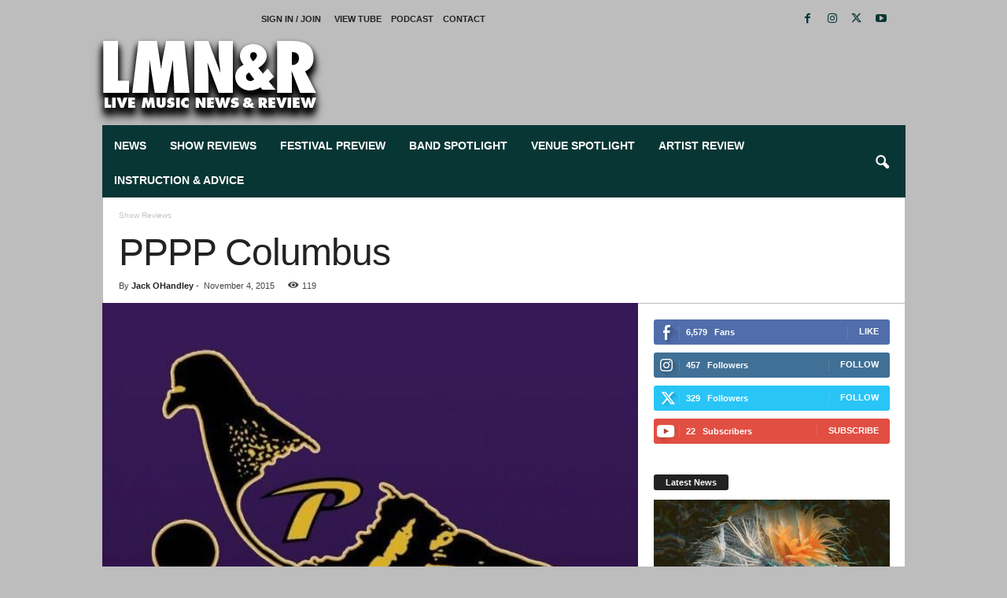

--- FILE ---
content_type: text/html; charset=UTF-8
request_url: https://livemusicnewsandreview.com/2015/11/pppp-columbus/
body_size: 67270
content:
<!doctype html >
<!--[if IE 8]><html class="ie8" lang="en-US"> <![endif]-->
<!--[if IE 9]><html class="ie9" lang="en-US"> <![endif]-->
<!--[if gt IE 8]><!--><html lang="en-US"> <!--<![endif]--><head><script data-no-optimize="1">var litespeed_docref=sessionStorage.getItem("litespeed_docref");litespeed_docref&&(Object.defineProperty(document,"referrer",{get:function(){return litespeed_docref}}),sessionStorage.removeItem("litespeed_docref"));</script> <title>PPPP Columbus | Live Music News</title><meta charset="UTF-8"/><meta name="viewport" content="width=device-width, initial-scale=1.0"><link rel="pingback" href="https://livemusicnewsandreview.com/blog/xmlrpc.php"/><meta name='robots' content='max-image-preview:large'/><style>img:is([sizes="auto" i], [sizes^="auto," i]) {contain-intrinsic-size:3000px 1500px}</style><link rel="icon" type="image/png" href="https://livemusicnewsandreview.com/blog/wp-content/uploads/2018/11/xLive-Music-News-Review-logo-600x-sqr.png.pagespeed.ic.lcKbQcwfhL.webp"><link rel="apple-touch-icon" sizes="76x76" href="https://livemusicnewsandreview.com/blog/wp-content/uploads/2018/11/xLive-Music-News-Review-logo-76x-sqr.png.pagespeed.ic.4NjLDPIJvS.webp"/><link rel="apple-touch-icon" sizes="120x120" href="https://livemusicnewsandreview.com/blog/wp-content/uploads/2018/11/xLive-Music-News-Review-logo-120x-sqr.png.pagespeed.ic.zCqvUzfCF1.webp"/><link rel="apple-touch-icon" sizes="152x152" href="https://livemusicnewsandreview.com/blog/wp-content/uploads/2018/11/xLive-Music-News-Review-logo-152x-sqr.png.pagespeed.ic.O8NY8QChj3.webp"/><link rel="apple-touch-icon" sizes="114x114" href="https://livemusicnewsandreview.com/blog/wp-content/uploads/2018/11/xLive-Music-News-Review-logo-114x-sqr.png.pagespeed.ic.xLZFzDHNIB.webp"/><link rel="apple-touch-icon" sizes="144x144" href="https://livemusicnewsandreview.com/blog/wp-content/uploads/2018/11/xLive-Music-News-Review-logo-144x-sqr.png.pagespeed.ic.NTiew5t3da.webp"/><link rel='dns-prefetch' href='//www.googletagmanager.com'/><link rel='dns-prefetch' href='//adservice.google.com'/><link rel='dns-prefetch' href='//ajax.cloudflare.com'/><link rel='dns-prefetch' href='//ajax.googleapis.com'/><link rel='dns-prefetch' href='//apis.google.com'/><link rel='dns-prefetch' href='//csi.gstatic.com'/><link rel='dns-prefetch' href='//fonts.googleapis.com'/><link rel='dns-prefetch' href='//fonts.gstatic.com'/><link rel='dns-prefetch' href='//google-analytics.com'/><link rel='dns-prefetch' href='//googleads.g.doubleclick.net'/><link rel='dns-prefetch' href='//mts0.google.com'/><link rel='dns-prefetch' href='//pagead2.googlesyndication.com'/><link rel='dns-prefetch' href='//partner.googleadservices.com'/><link rel='dns-prefetch' href='//r1---sn-p5qs7nsk.googlevideo.com'/><link rel='dns-prefetch' href='//s.gravatar.com'/><link rel='dns-prefetch' href='//ssl.google-analytics.com'/><link rel='dns-prefetch' href='//static.cloudflareinsights.com'/><link rel='dns-prefetch' href='//stats.g.doubleclick.net'/><link rel='dns-prefetch' href='//tpc.googlesyndication.com'/><link rel='dns-prefetch' href='//www.google-analytics.com'/><link rel='dns-prefetch' href='//www.google.com'/><link rel='dns-prefetch' href='//www.googletagservices.com'/><link rel='dns-prefetch' href='//www.gstatic.com'/><link rel='dns-prefetch' href='//youtube.com'/><link rel='dns-prefetch' href='//content.quantcount.com'/><link rel='dns-prefetch' href='//ads.pubmatic.com'/><link rel='dns-prefetch' href='//s0.2mdn.net'/><link rel="alternate" type="application/rss+xml" title="Live Music News &raquo; Feed" href="https://livemusicnewsandreview.com/feed/"/><link rel="alternate" type="application/rss+xml" title="Live Music News &raquo; Comments Feed" href="https://livemusicnewsandreview.com/comments/feed/"/><style>td-footer-container{content-visibility:auto;contain-intrinsic-size:1px 1000px}</style><link rel='stylesheet' id='wp-block-library-css' href='https://livemusicnewsandreview.com/blog/wp-includes/css/dist/block-library/A.style.min.css,qver=6.7.4.pagespeed.cf.-GTKN38myC.css' type='text/css' media='all'/><style id='classic-theme-styles-inline-css'>.wp-block-button__link{color:#fff;background-color:#32373c;border-radius:9999px;box-shadow:none;text-decoration:none;padding:calc(.667em + 2px) calc(1.333em + 2px);font-size:1.125em}.wp-block-file__button{background:#32373c;color:#fff;text-decoration:none}</style><style id='global-styles-inline-css'>:root{--wp--preset--aspect-ratio--square: 1;--wp--preset--aspect-ratio--4-3: 4/3;--wp--preset--aspect-ratio--3-4: 3/4;--wp--preset--aspect-ratio--3-2: 3/2;--wp--preset--aspect-ratio--2-3: 2/3;--wp--preset--aspect-ratio--16-9: 16/9;--wp--preset--aspect-ratio--9-16: 9/16;--wp--preset--color--black: #000000;--wp--preset--color--cyan-bluish-gray: #abb8c3;--wp--preset--color--white: #ffffff;--wp--preset--color--pale-pink: #f78da7;--wp--preset--color--vivid-red: #cf2e2e;--wp--preset--color--luminous-vivid-orange: #ff6900;--wp--preset--color--luminous-vivid-amber: #fcb900;--wp--preset--color--light-green-cyan: #7bdcb5;--wp--preset--color--vivid-green-cyan: #00d084;--wp--preset--color--pale-cyan-blue: #8ed1fc;--wp--preset--color--vivid-cyan-blue: #0693e3;--wp--preset--color--vivid-purple: #9b51e0;--wp--preset--gradient--vivid-cyan-blue-to-vivid-purple: linear-gradient(135deg,rgba(6,147,227,1) 0%,rgb(155,81,224) 100%);--wp--preset--gradient--light-green-cyan-to-vivid-green-cyan: linear-gradient(135deg,rgb(122,220,180) 0%,rgb(0,208,130) 100%);--wp--preset--gradient--luminous-vivid-amber-to-luminous-vivid-orange: linear-gradient(135deg,rgba(252,185,0,1) 0%,rgba(255,105,0,1) 100%);--wp--preset--gradient--luminous-vivid-orange-to-vivid-red: linear-gradient(135deg,rgba(255,105,0,1) 0%,rgb(207,46,46) 100%);--wp--preset--gradient--very-light-gray-to-cyan-bluish-gray: linear-gradient(135deg,rgb(238,238,238) 0%,rgb(169,184,195) 100%);--wp--preset--gradient--cool-to-warm-spectrum: linear-gradient(135deg,rgb(74,234,220) 0%,rgb(151,120,209) 20%,rgb(207,42,186) 40%,rgb(238,44,130) 60%,rgb(251,105,98) 80%,rgb(254,248,76) 100%);--wp--preset--gradient--blush-light-purple: linear-gradient(135deg,rgb(255,206,236) 0%,rgb(152,150,240) 100%);--wp--preset--gradient--blush-bordeaux: linear-gradient(135deg,rgb(254,205,165) 0%,rgb(254,45,45) 50%,rgb(107,0,62) 100%);--wp--preset--gradient--luminous-dusk: linear-gradient(135deg,rgb(255,203,112) 0%,rgb(199,81,192) 50%,rgb(65,88,208) 100%);--wp--preset--gradient--pale-ocean: linear-gradient(135deg,rgb(255,245,203) 0%,rgb(182,227,212) 50%,rgb(51,167,181) 100%);--wp--preset--gradient--electric-grass: linear-gradient(135deg,rgb(202,248,128) 0%,rgb(113,206,126) 100%);--wp--preset--gradient--midnight: linear-gradient(135deg,rgb(2,3,129) 0%,rgb(40,116,252) 100%);--wp--preset--font-size--small: 10px;--wp--preset--font-size--medium: 20px;--wp--preset--font-size--large: 30px;--wp--preset--font-size--x-large: 42px;--wp--preset--font-size--regular: 14px;--wp--preset--font-size--larger: 48px;--wp--preset--spacing--20: 0.44rem;--wp--preset--spacing--30: 0.67rem;--wp--preset--spacing--40: 1rem;--wp--preset--spacing--50: 1.5rem;--wp--preset--spacing--60: 2.25rem;--wp--preset--spacing--70: 3.38rem;--wp--preset--spacing--80: 5.06rem;--wp--preset--shadow--natural: 6px 6px 9px rgba(0, 0, 0, 0.2);--wp--preset--shadow--deep: 12px 12px 50px rgba(0, 0, 0, 0.4);--wp--preset--shadow--sharp: 6px 6px 0px rgba(0, 0, 0, 0.2);--wp--preset--shadow--outlined: 6px 6px 0px -3px rgba(255, 255, 255, 1), 6px 6px rgba(0, 0, 0, 1);--wp--preset--shadow--crisp: 6px 6px 0px rgba(0, 0, 0, 1);}:where(.is-layout-flex){gap: 0.5em;}:where(.is-layout-grid){gap: 0.5em;}body .is-layout-flex{display: flex;}.is-layout-flex{flex-wrap: wrap;align-items: center;}.is-layout-flex > :is(*, div){margin: 0;}body .is-layout-grid{display: grid;}.is-layout-grid > :is(*, div){margin: 0;}:where(.wp-block-columns.is-layout-flex){gap: 2em;}:where(.wp-block-columns.is-layout-grid){gap: 2em;}:where(.wp-block-post-template.is-layout-flex){gap: 1.25em;}:where(.wp-block-post-template.is-layout-grid){gap: 1.25em;}.has-black-color{color: var(--wp--preset--color--black) !important;}.has-cyan-bluish-gray-color{color: var(--wp--preset--color--cyan-bluish-gray) !important;}.has-white-color{color: var(--wp--preset--color--white) !important;}.has-pale-pink-color{color: var(--wp--preset--color--pale-pink) !important;}.has-vivid-red-color{color: var(--wp--preset--color--vivid-red) !important;}.has-luminous-vivid-orange-color{color: var(--wp--preset--color--luminous-vivid-orange) !important;}.has-luminous-vivid-amber-color{color: var(--wp--preset--color--luminous-vivid-amber) !important;}.has-light-green-cyan-color{color: var(--wp--preset--color--light-green-cyan) !important;}.has-vivid-green-cyan-color{color: var(--wp--preset--color--vivid-green-cyan) !important;}.has-pale-cyan-blue-color{color: var(--wp--preset--color--pale-cyan-blue) !important;}.has-vivid-cyan-blue-color{color: var(--wp--preset--color--vivid-cyan-blue) !important;}.has-vivid-purple-color{color: var(--wp--preset--color--vivid-purple) !important;}.has-black-background-color{background-color: var(--wp--preset--color--black) !important;}.has-cyan-bluish-gray-background-color{background-color: var(--wp--preset--color--cyan-bluish-gray) !important;}.has-white-background-color{background-color: var(--wp--preset--color--white) !important;}.has-pale-pink-background-color{background-color: var(--wp--preset--color--pale-pink) !important;}.has-vivid-red-background-color{background-color: var(--wp--preset--color--vivid-red) !important;}.has-luminous-vivid-orange-background-color{background-color: var(--wp--preset--color--luminous-vivid-orange) !important;}.has-luminous-vivid-amber-background-color{background-color: var(--wp--preset--color--luminous-vivid-amber) !important;}.has-light-green-cyan-background-color{background-color: var(--wp--preset--color--light-green-cyan) !important;}.has-vivid-green-cyan-background-color{background-color: var(--wp--preset--color--vivid-green-cyan) !important;}.has-pale-cyan-blue-background-color{background-color: var(--wp--preset--color--pale-cyan-blue) !important;}.has-vivid-cyan-blue-background-color{background-color: var(--wp--preset--color--vivid-cyan-blue) !important;}.has-vivid-purple-background-color{background-color: var(--wp--preset--color--vivid-purple) !important;}.has-black-border-color{border-color: var(--wp--preset--color--black) !important;}.has-cyan-bluish-gray-border-color{border-color: var(--wp--preset--color--cyan-bluish-gray) !important;}.has-white-border-color{border-color: var(--wp--preset--color--white) !important;}.has-pale-pink-border-color{border-color: var(--wp--preset--color--pale-pink) !important;}.has-vivid-red-border-color{border-color: var(--wp--preset--color--vivid-red) !important;}.has-luminous-vivid-orange-border-color{border-color: var(--wp--preset--color--luminous-vivid-orange) !important;}.has-luminous-vivid-amber-border-color{border-color: var(--wp--preset--color--luminous-vivid-amber) !important;}.has-light-green-cyan-border-color{border-color: var(--wp--preset--color--light-green-cyan) !important;}.has-vivid-green-cyan-border-color{border-color: var(--wp--preset--color--vivid-green-cyan) !important;}.has-pale-cyan-blue-border-color{border-color: var(--wp--preset--color--pale-cyan-blue) !important;}.has-vivid-cyan-blue-border-color{border-color: var(--wp--preset--color--vivid-cyan-blue) !important;}.has-vivid-purple-border-color{border-color: var(--wp--preset--color--vivid-purple) !important;}.has-vivid-cyan-blue-to-vivid-purple-gradient-background{background: var(--wp--preset--gradient--vivid-cyan-blue-to-vivid-purple) !important;}.has-light-green-cyan-to-vivid-green-cyan-gradient-background{background: var(--wp--preset--gradient--light-green-cyan-to-vivid-green-cyan) !important;}.has-luminous-vivid-amber-to-luminous-vivid-orange-gradient-background{background: var(--wp--preset--gradient--luminous-vivid-amber-to-luminous-vivid-orange) !important;}.has-luminous-vivid-orange-to-vivid-red-gradient-background{background: var(--wp--preset--gradient--luminous-vivid-orange-to-vivid-red) !important;}.has-very-light-gray-to-cyan-bluish-gray-gradient-background{background: var(--wp--preset--gradient--very-light-gray-to-cyan-bluish-gray) !important;}.has-cool-to-warm-spectrum-gradient-background{background: var(--wp--preset--gradient--cool-to-warm-spectrum) !important;}.has-blush-light-purple-gradient-background{background: var(--wp--preset--gradient--blush-light-purple) !important;}.has-blush-bordeaux-gradient-background{background: var(--wp--preset--gradient--blush-bordeaux) !important;}.has-luminous-dusk-gradient-background{background: var(--wp--preset--gradient--luminous-dusk) !important;}.has-pale-ocean-gradient-background{background: var(--wp--preset--gradient--pale-ocean) !important;}.has-electric-grass-gradient-background{background: var(--wp--preset--gradient--electric-grass) !important;}.has-midnight-gradient-background{background: var(--wp--preset--gradient--midnight) !important;}.has-small-font-size{font-size: var(--wp--preset--font-size--small) !important;}.has-medium-font-size{font-size: var(--wp--preset--font-size--medium) !important;}.has-large-font-size{font-size: var(--wp--preset--font-size--large) !important;}.has-x-large-font-size{font-size: var(--wp--preset--font-size--x-large) !important;}
:where(.wp-block-post-template.is-layout-flex){gap: 1.25em;}:where(.wp-block-post-template.is-layout-grid){gap: 1.25em;}
:where(.wp-block-columns.is-layout-flex){gap: 2em;}:where(.wp-block-columns.is-layout-grid){gap: 2em;}
:root :where(.wp-block-pullquote){font-size: 1.5em;line-height: 1.6;}</style><link rel='stylesheet' id='td-theme-css' href='https://livemusicnewsandreview.com/blog/wp-content/themes/Newsmag/A.style.css,qver=5.4.3.pagespeed.cf.vBrRrbC8Lz.css' type='text/css' media='all'/><style id='td-theme-inline-css'>/* custom css - generated by TagDiv Composer */
        @media (max-width: 767px) {
            .td-header-desktop-wrap {
                display: none;
            }
        }
        @media (min-width: 767px) {
            .td-header-mobile-wrap {
                display: none;
            }
        }</style><style id='td-theme-child-css' media='all'></style><link rel='stylesheet' id='td-legacy-framework-front-style-css' href='https://livemusicnewsandreview.com/blog/wp-content/plugins/td-composer/legacy/Newsmag/assets/css/A.td_legacy_main.css,qver=e5fcc38395b0030bac3ad179898970d6.pagespeed.cf.i_B68jK8Jk.css' type='text/css' media='all'/> <script src="https://livemusicnewsandreview.com/blog/wp-includes/js/jquery/jquery.min.js,qver=3.7.1.pagespeed.jm.PoWN7KAtLT.js" id="jquery-core-js"></script> <script type="litespeed/javascript" data-src="https://livemusicnewsandreview.com/blog/wp-includes/js/jquery/jquery-migrate.min.js?ver=3.4.1" id="jquery-migrate-js"></script>
<script src="https://www.googletagmanager.com/gtag/js?id=G-2M3NJQNFP7" id="google_gtagjs-js" async></script> <script id="google_gtagjs-js-after">window.dataLayer=window.dataLayer||[];function gtag(){dataLayer.push(arguments);}gtag("set","linker",{"domains":["livemusicnewsandreview.com"]});gtag("js",new Date());gtag("set","developer_id.dZTNiMT",true);gtag("config","G-2M3NJQNFP7");</script> <link rel="https://api.w.org/" href="https://livemusicnewsandreview.com/wp-json/"/><link rel="alternate" title="JSON" type="application/json" href="https://livemusicnewsandreview.com/wp-json/wp/v2/posts/17633"/><link rel="EditURI" type="application/rsd+xml" title="RSD" href="https://livemusicnewsandreview.com/blog/xmlrpc.php?rsd"/><link rel='shortlink' href='https://livemusicnewsandreview.com/?p=17633'/><link rel="alternate" title="oEmbed (JSON)" type="application/json+oembed" href="https://livemusicnewsandreview.com/wp-json/oembed/1.0/embed?url=https%3A%2F%2Flivemusicnewsandreview.com%2F2015%2F11%2Fpppp-columbus%2F"/><link rel="alternate" title="oEmbed (XML)" type="text/xml+oembed" href="https://livemusicnewsandreview.com/wp-json/oembed/1.0/embed?url=https%3A%2F%2Flivemusicnewsandreview.com%2F2015%2F11%2Fpppp-columbus%2F&#038;format=xml"/><meta name="generator" content="Site Kit by Google 1.170.0"/><meta name="google-adsense-platform-account" content="ca-host-pub-2644536267352236"><meta name="google-adsense-platform-domain" content="sitekit.withgoogle.com"><meta name="description" content="PPPP Columbus Pigeons Playing Ping Pong Park Street Saloon Columbus OH October 23 2015 by  Jack Jolieri from Rubix Wheel  To Submit a review for considerati ..."/> <script type="application/ld+json">{"@context":"https:\/\/schema.org","@graph":[{"@type":"WPHeader","url":"https:\/\/livemusicnewsandreview.com\/2015\/11\/pppp-columbus\/","headline":"PPPP Columbus | Live Music News","description":"PPPP Columbus Pigeons Playing Ping Pong Park Street Saloon Columbus OH October 23 2015 by \u00a0Jack Jolieri from Rubix Wheel\u00a0 To Submit a review for considerati ..."},{"@type":"WPFooter","url":"https:\/\/livemusicnewsandreview.com\/2015\/11\/pppp-columbus\/","headline":"PPPP Columbus | Live Music News","description":"PPPP Columbus Pigeons Playing Ping Pong Park Street Saloon Columbus OH October 23 2015 by \u00a0Jack Jolieri from Rubix Wheel\u00a0 To Submit a review for considerati ...","copyrightYear":"2026"},{"@type":"Organization","@id":"https:\/\/livemusicnewsandreview.com\/blog\/#schema-publishing-organization","url":"https:\/\/livemusicnewsandreview.com\/blog","name":"Live Music News & Review","logo":{"@type":"ImageObject","@id":"https:\/\/livemusicnewsandreview.com\/blog\/#schema-organization-logo","url":"https:\/\/livemusicnewsandreview.com\/blog\/wp-content\/uploads\/2018\/12\/Live-Music-News-Review-logo.jpg","height":60,"width":60}},{"@type":"WebSite","@id":"https:\/\/livemusicnewsandreview.com\/blog\/#schema-website","url":"https:\/\/livemusicnewsandreview.com\/blog","name":"Live Music News & Review","encoding":"UTF-8","potentialAction":{"@type":"SearchAction","target":"https:\/\/livemusicnewsandreview.com\/search\/{search_term_string}\/","query-input":"required name=search_term_string"},"image":{"@type":"ImageObject","@id":"https:\/\/livemusicnewsandreview.com\/blog\/#schema-site-logo","url":"https:\/\/livemusicnewsandreview.com\/blog\/wp-content\/uploads\/2018\/12\/Live-Music-News-Review-logo.jpg","height":180,"width":544}},{"@type":"BreadcrumbList","@id":"https:\/\/livemusicnewsandreview.com\/2015\/11\/pppp-columbus?page&year=2015&monthnum=11&name=pppp-columbus\/#breadcrumb","itemListElement":[{"@type":"ListItem","position":1,"name":"Home","item":"https:\/\/livemusicnewsandreview.com\/blog"},{"@type":"ListItem","position":2,"name":"Archives","item":"https:\/\/livemusicnewsandreview.com\/archives\/"},{"@type":"ListItem","position":3,"name":"Show Reviews","item":"https:\/\/livemusicnewsandreview.com\/category\/show-reviews\/"},{"@type":"ListItem","position":4,"name":"PPPP Columbus"}]},{"@type":"Person","@id":"https:\/\/livemusicnewsandreview.com\/author\/jack-ohandley\/#schema-author","name":"Jack O'Handley","url":"https:\/\/livemusicnewsandreview.com\/author\/jack-ohandley\/","image":{"@type":"ImageObject","@id":"https:\/\/livemusicnewsandreview.com\/author\/jack-ohandley\/#schema-author-gravatar","url":"https:\/\/livemusicnewsandreview.com\/blog\/wp-content\/litespeed\/avatar\/882e7a5874c0010b097dd2a064a32fcb.jpg?ver=1768644623","height":100,"width":100,"caption":"Jack O'Handley"}},{"@type":"WebPage","@id":"https:\/\/livemusicnewsandreview.com\/2015\/11\/pppp-columbus\/#schema-webpage","isPartOf":{"@id":"https:\/\/livemusicnewsandreview.com\/blog\/#schema-website"},"publisher":{"@id":"https:\/\/livemusicnewsandreview.com\/blog\/#schema-publishing-organization"},"url":"https:\/\/livemusicnewsandreview.com\/2015\/11\/pppp-columbus\/","hasPart":[{"@type":"SiteNavigationElement","@id":"https:\/\/livemusicnewsandreview.com\/2015\/11\/pppp-columbus\/#schema-nav-element-22866","name":"","url":"https:\/\/livemusicnewsandreview.com\/category\/news\/"},{"@type":"SiteNavigationElement","@id":"https:\/\/livemusicnewsandreview.com\/2015\/11\/pppp-columbus\/#schema-nav-element-5621","name":"","url":"https:\/\/livemusicnewsandreview.com\/category\/show-reviews\/"},{"@type":"SiteNavigationElement","@id":"https:\/\/livemusicnewsandreview.com\/2015\/11\/pppp-columbus\/#schema-nav-element-5619","name":"","url":"https:\/\/livemusicnewsandreview.com\/category\/festival-preview\/"},{"@type":"SiteNavigationElement","@id":"https:\/\/livemusicnewsandreview.com\/2015\/11\/pppp-columbus\/#schema-nav-element-12241","name":"","url":"https:\/\/livemusicnewsandreview.com\/category\/band-spotlight\/"},{"@type":"SiteNavigationElement","@id":"https:\/\/livemusicnewsandreview.com\/2015\/11\/pppp-columbus\/#schema-nav-element-12242","name":"","url":"https:\/\/livemusicnewsandreview.com\/category\/venue-spotlight\/"},{"@type":"SiteNavigationElement","@id":"https:\/\/livemusicnewsandreview.com\/2015\/11\/pppp-columbus\/#schema-nav-element-5615","name":"","url":"https:\/\/livemusicnewsandreview.com\/category\/artist-review\/"},{"@type":"SiteNavigationElement","@id":"https:\/\/livemusicnewsandreview.com\/2015\/11\/pppp-columbus\/#schema-nav-element-105799","name":"","url":"https:\/\/livemusicnewsandreview.com\/category\/instruction-advice\/"}]},{"@type":"NewsArticle","mainEntityOfPage":{"@id":"https:\/\/livemusicnewsandreview.com\/2015\/11\/pppp-columbus\/#schema-webpage"},"publisher":{"@id":"https:\/\/livemusicnewsandreview.com\/blog\/#schema-publishing-organization"},"dateModified":"2022-02-12T06:43:42","datePublished":"2015-11-04T00:00:00","headline":"PPPP Columbus | Live Music News","description":"PPPP Columbus Pigeons Playing Ping Pong Park Street Saloon Columbus OH October 23 2015 by \u00a0Jack Jolieri from Rubix Wheel\u00a0 To Submit a review for considerati ...","name":"PPPP Columbus","author":{"@id":"https:\/\/livemusicnewsandreview.com\/author\/jack-ohandley\/#schema-author"},"image":{"@type":"ImageObject","@id":"https:\/\/livemusicnewsandreview.com\/2015\/11\/pppp-columbus\/#schema-article-image","url":"https:\/\/livemusicnewsandreview.com\/blog\/wp-content\/uploads\/2018\/11\/pigeonspin-1.jpg","height":610,"width":610},"thumbnailUrl":"https:\/\/livemusicnewsandreview.com\/blog\/wp-content\/uploads\/2018\/11\/pigeonspin-1.jpg"}]}</script> <meta property="og:type" content="article"/><meta property="og:url" content="https://livemusicnewsandreview.com/2015/11/pppp-columbus/"/><meta property="og:title" content="PPPP Columbus | Live Music News"/><meta property="og:description" content="PPPP Columbus Pigeons Playing Ping Pong Park Street Saloon Columbus OH October 23 2015 by  Jack Jolieri from Rubix Wheel  To Submit a review for considerati ..."/><meta property="og:image" content="https://livemusicnewsandreview.com/blog/wp-content/uploads/2018/11/pigeonspin-1.jpg"/><meta property="og:image:width" content="610"/><meta property="og:image:height" content="610"/><meta property="article:published_time" content="2015-11-04T00:00:00"/><meta property="article:author" content="Jack OHandley"/><meta name="twitter:card" content="summary_large_image"/><meta name="twitter:site" content="https://twitter.com/lmnandr"/><meta name="twitter:title" content="PPPP Columbus | Live Music News"/><meta name="twitter:description" content="PPPP Columbus Pigeons Playing Ping Pong Park Street Saloon Columbus OH October 23 2015 by  Jack Jolieri from Rubix Wheel  To Submit a review for considerati ..."/><meta name="twitter:image" content="https://livemusicnewsandreview.com/blog/wp-content/uploads/2018/11/pigeonspin-1.jpg"/><link rel="amphtml" href="https://livemusicnewsandreview.com/2015/11/pppp-columbus/?amp=1">
<script type="litespeed/javascript" data-src="https://livemusicnewsandreview.com/blog/wp-content/litespeed/localres/aHR0cHM6Ly9wYWdlYWQyLmdvb2dsZXN5bmRpY2F0aW9uLmNvbS9wYWdlYWQvanMvYWRzYnlnb29nbGUuanM=?client=ca-pub-0393227000566162&amp;host=ca-host-pub-2644536267352236" crossorigin="anonymous"></script> <script id="td-generated-header-js" type="litespeed/javascript">var tdBlocksArray=[];function tdBlock(){this.id='';this.block_type=1;this.atts='';this.td_column_number='';this.td_current_page=1;this.post_count=0;this.found_posts=0;this.max_num_pages=0;this.td_filter_value='';this.is_ajax_running=!1;this.td_user_action='';this.header_color='';this.ajax_pagination_infinite_stop=''}(function(){var htmlTag=document.getElementsByTagName("html")[0];if(navigator.userAgent.indexOf("MSIE 10.0")>-1){htmlTag.className+=' ie10'}
if(!!navigator.userAgent.match(/Trident.*rv\:11\./)){htmlTag.className+=' ie11'}
if(navigator.userAgent.indexOf("Edge")>-1){htmlTag.className+=' ieEdge'}
if(/(iPad|iPhone|iPod)/g.test(navigator.userAgent)){htmlTag.className+=' td-md-is-ios'}
var user_agent=navigator.userAgent.toLowerCase();if(user_agent.indexOf("android")>-1){htmlTag.className+=' td-md-is-android'}
if(-1!==navigator.userAgent.indexOf('Mac OS X')){htmlTag.className+=' td-md-is-os-x'}
if(/chrom(e|ium)/.test(navigator.userAgent.toLowerCase())){htmlTag.className+=' td-md-is-chrome'}
if(-1!==navigator.userAgent.indexOf('Firefox')){htmlTag.className+=' td-md-is-firefox'}
if(-1!==navigator.userAgent.indexOf('Safari')&&-1===navigator.userAgent.indexOf('Chrome')){htmlTag.className+=' td-md-is-safari'}
if(-1!==navigator.userAgent.indexOf('IEMobile')){htmlTag.className+=' td-md-is-iemobile'}})();var tdLocalCache={};(function(){"use strict";tdLocalCache={data:{},remove:function(resource_id){delete tdLocalCache.data[resource_id]},exist:function(resource_id){return tdLocalCache.data.hasOwnProperty(resource_id)&&tdLocalCache.data[resource_id]!==null},get:function(resource_id){return tdLocalCache.data[resource_id]},set:function(resource_id,cachedData){tdLocalCache.remove(resource_id);tdLocalCache.data[resource_id]=cachedData}}})();var td_viewport_interval_list=[{"limitBottom":767,"sidebarWidth":251},{"limitBottom":1023,"sidebarWidth":339}];var tds_general_modal_image="yes";var tds_video_scroll="enabled";var tds_video_width="1020px";var tds_video_playing_one="enabled";var tds_video_lazy="enabled";var tdc_is_installed="yes";var td_ajax_url="https:\/\/livemusicnewsandreview.com\/blog\/wp-admin\/admin-ajax.php?td_theme_name=Newsmag&v=5.4.3";var td_get_template_directory_uri="https:\/\/livemusicnewsandreview.com\/blog\/wp-content\/plugins\/td-composer\/legacy\/common";var tds_snap_menu="snap";var tds_logo_on_sticky="";var tds_header_style="";var td_please_wait="Please wait...";var td_email_user_pass_incorrect="User or password incorrect!";var td_email_user_incorrect="Email or username incorrect!";var td_email_incorrect="Email incorrect!";var td_user_incorrect="Username incorrect!";var td_email_user_empty="Email or username empty!";var td_pass_empty="Pass empty!";var td_pass_pattern_incorrect="Invalid Pass Pattern!";var td_retype_pass_incorrect="Retyped Pass incorrect!";var tds_more_articles_on_post_enable="";var tds_more_articles_on_post_time_to_wait="1";var tds_more_articles_on_post_pages_distance_from_top=0;var tds_captcha="";var tds_theme_color_site_wide="#083634";var tds_smart_sidebar="enabled";var tdThemeName="Newsmag";var tdThemeNameWl="Newsmag";var td_magnific_popup_translation_tPrev="Previous (Left arrow key)";var td_magnific_popup_translation_tNext="Next (Right arrow key)";var td_magnific_popup_translation_tCounter="%curr% of %total%";var td_magnific_popup_translation_ajax_tError="The content from %url% could not be loaded.";var td_magnific_popup_translation_image_tError="The image #%curr% could not be loaded.";var tdBlockNonce="3c5bd7725f";var tdMobileMenu="enabled";var tdMobileSearch="enabled";var tdsDateFormat="l, F j, Y";var tdDateNamesI18n={"month_names":["January","February","March","April","May","June","July","August","September","October","November","December"],"month_names_short":["Jan","Feb","Mar","Apr","May","Jun","Jul","Aug","Sep","Oct","Nov","Dec"],"day_names":["Sunday","Monday","Tuesday","Wednesday","Thursday","Friday","Saturday"],"day_names_short":["Sun","Mon","Tue","Wed","Thu","Fri","Sat"]};var td_deploy_mode="deploy";var td_ad_background_click_link="";var td_ad_background_click_target=""</script> <style>/* custom css - generated by TagDiv Composer */
    

body {
	background-color:#bdbdbd;
}
.td-header-border:before,
    .td-trending-now-title,
    .td_block_mega_menu .td_mega_menu_sub_cats .cur-sub-cat,
    .td-post-category:hover,
    .td-header-style-2 .td-header-sp-logo,
    .td-next-prev-wrap a:hover i,
    .page-nav .current,
    .widget_calendar tfoot a:hover,
    .td-footer-container .widget_search .wpb_button:hover,
    .td-scroll-up-visible,
    .dropcap,
    .td-category a,
    input[type="submit"]:hover,
    .td-post-small-box a:hover,
    .td-404-sub-sub-title a:hover,
    .td-rating-bar-wrap div,
    .td_top_authors .td-active .td-author-post-count,
    .td_top_authors .td-active .td-author-comments-count,
    .td_smart_list_3 .td-sml3-top-controls i:hover,
    .td_smart_list_3 .td-sml3-bottom-controls i:hover,
    .td_wrapper_video_playlist .td_video_controls_playlist_wrapper,
    .td-read-more a:hover,
    .td-login-wrap .btn,
    .td_display_err,
    .td-header-style-6 .td-top-menu-full,
    #bbpress-forums button:hover,
    #bbpress-forums .bbp-pagination .current,
    .bbp_widget_login .button:hover,
    .header-search-wrap .td-drop-down-search .btn:hover,
    .td-post-text-content .more-link-wrap:hover a,
    #buddypress div.item-list-tabs ul li > a span,
    #buddypress div.item-list-tabs ul li > a:hover span,
    #buddypress input[type=submit]:hover,
    #buddypress a.button:hover span,
    #buddypress div.item-list-tabs ul li.selected a span,
    #buddypress div.item-list-tabs ul li.current a span,
    #buddypress input[type=submit]:focus,
    .td-grid-style-3 .td-big-grid-post .td-module-thumb a:last-child:before,
    .td-grid-style-4 .td-big-grid-post .td-module-thumb a:last-child:before,
    .td-grid-style-5 .td-big-grid-post .td-module-thumb:after,
    .td_category_template_2 .td-category-siblings .td-category a:hover,
    .td-weather-week:before,
    .td-weather-information:before,
     .td_3D_btn,
    .td_shadow_btn,
    .td_default_btn,
    .td_square_btn, 
    .td_outlined_btn:hover {
        background-color: #083634;
    }

    @media (max-width: 767px) {
        .td-category a.td-current-sub-category {
            background-color: #083634;
        }
    }

    .woocommerce .onsale,
    .woocommerce .woocommerce a.button:hover,
    .woocommerce-page .woocommerce .button:hover,
    .single-product .product .summary .cart .button:hover,
    .woocommerce .woocommerce .product a.button:hover,
    .woocommerce .product a.button:hover,
    .woocommerce .product #respond input#submit:hover,
    .woocommerce .checkout input#place_order:hover,
    .woocommerce .woocommerce.widget .button:hover,
    .woocommerce .woocommerce-message .button:hover,
    .woocommerce .woocommerce-error .button:hover,
    .woocommerce .woocommerce-info .button:hover,
    .woocommerce.widget .ui-slider .ui-slider-handle,
    .vc_btn-black:hover,
	.wpb_btn-black:hover,
	.item-list-tabs .feed:hover a,
	.td-smart-list-button:hover {
    	background-color: #083634;
    }

    .td-header-sp-top-menu .top-header-menu > .current-menu-item > a,
    .td-header-sp-top-menu .top-header-menu > .current-menu-ancestor > a,
    .td-header-sp-top-menu .top-header-menu > .current-category-ancestor > a,
    .td-header-sp-top-menu .top-header-menu > li > a:hover,
    .td-header-sp-top-menu .top-header-menu > .sfHover > a,
    .top-header-menu ul .current-menu-item > a,
    .top-header-menu ul .current-menu-ancestor > a,
    .top-header-menu ul .current-category-ancestor > a,
    .top-header-menu ul li > a:hover,
    .top-header-menu ul .sfHover > a,
    .sf-menu ul .td-menu-item > a:hover,
    .sf-menu ul .sfHover > a,
    .sf-menu ul .current-menu-ancestor > a,
    .sf-menu ul .current-category-ancestor > a,
    .sf-menu ul .current-menu-item > a,
    .td_module_wrap:hover .entry-title a,
    .td_mod_mega_menu:hover .entry-title a,
    .footer-email-wrap a,
    .widget a:hover,
    .td-footer-container .widget_calendar #today,
    .td-category-pulldown-filter a.td-pulldown-category-filter-link:hover,
    .td-load-more-wrap a:hover,
    .td-post-next-prev-content a:hover,
    .td-author-name a:hover,
    .td-author-url a:hover,
    .td_mod_related_posts:hover .entry-title a,
    .td-search-query,
    .header-search-wrap .td-drop-down-search .result-msg a:hover,
    .td_top_authors .td-active .td-authors-name a,
    .post blockquote p,
    .td-post-content blockquote p,
    .page blockquote p,
    .comment-list cite a:hover,
    .comment-list cite:hover,
    .comment-list .comment-reply-link:hover,
    a,
    .white-menu #td-header-menu .sf-menu > li > a:hover,
    .white-menu #td-header-menu .sf-menu > .current-menu-ancestor > a,
    .white-menu #td-header-menu .sf-menu > .current-menu-item > a,
    .td_quote_on_blocks,
    #bbpress-forums .bbp-forum-freshness a:hover,
    #bbpress-forums .bbp-topic-freshness a:hover,
    #bbpress-forums .bbp-forums-list li a:hover,
    #bbpress-forums .bbp-forum-title:hover,
    #bbpress-forums .bbp-topic-permalink:hover,
    #bbpress-forums .bbp-topic-started-by a:hover,
    #bbpress-forums .bbp-topic-started-in a:hover,
    #bbpress-forums .bbp-body .super-sticky li.bbp-topic-title .bbp-topic-permalink,
    #bbpress-forums .bbp-body .sticky li.bbp-topic-title .bbp-topic-permalink,
    #bbpress-forums #subscription-toggle a:hover,
    #bbpress-forums #favorite-toggle a:hover,
    .woocommerce-account .woocommerce-MyAccount-navigation a:hover,
    .widget_display_replies .bbp-author-name,
    .widget_display_topics .bbp-author-name,
    .archive .widget_archive .current,
    .archive .widget_archive .current a,
    .td-subcategory-header .td-category-siblings .td-subcat-dropdown a.td-current-sub-category,
    .td-subcategory-header .td-category-siblings .td-subcat-dropdown a:hover,
    .td-pulldown-filter-display-option:hover,
    .td-pulldown-filter-display-option .td-pulldown-filter-link:hover,
    .td_normal_slide .td-wrapper-pulldown-filter .td-pulldown-filter-list a:hover,
    #buddypress ul.item-list li div.item-title a:hover,
    .td_block_13 .td-pulldown-filter-list a:hover,
    .td_smart_list_8 .td-smart-list-dropdown-wrap .td-smart-list-button:hover,
    .td_smart_list_8 .td-smart-list-dropdown-wrap .td-smart-list-button:hover i,
    .td-sub-footer-container a:hover,
    .td-instagram-user a,
    .td_outlined_btn,
    body .td_block_list_menu li.current-menu-item > a,
    body .td_block_list_menu li.current-menu-ancestor > a,
    body .td_block_list_menu li.current-category-ancestor > a{
        color: #083634;
    }

    .td-mega-menu .wpb_content_element li a:hover,
    .td_login_tab_focus {
        color: #083634 !important;
    }

    .td-next-prev-wrap a:hover i,
    .page-nav .current,
    .widget_tag_cloud a:hover,
    .post .td_quote_box,
    .page .td_quote_box,
    .td-login-panel-title,
    #bbpress-forums .bbp-pagination .current,
    .td_category_template_2 .td-category-siblings .td-category a:hover,
    .page-template-page-pagebuilder-latest .td-instagram-user,
     .td_outlined_btn {
        border-color: #083634;
    }

    .td_wrapper_video_playlist .td_video_currently_playing:after,
    .item-list-tabs .feed:hover {
        border-color: #083634 !important;
    }


    
    .td-pb-row [class*="td-pb-span"],
    .td-pb-border-top,
    .page-template-page-title-sidebar-php .td-page-content > .wpb_row:first-child,
    .td-post-sharing,
    .td-post-content,
    .td-post-next-prev,
    .author-box-wrap,
    .td-comments-title-wrap,
    .comment-list,
    .comment-respond,
    .td-post-template-5 header,
    .td-container,
    .wpb_content_element,
    .wpb_column,
    .wpb_row,
    .white-menu .td-header-container .td-header-main-menu,
    .td-post-template-1 .td-post-content,
    .td-post-template-4 .td-post-sharing-top,
    .td-header-style-6 .td-header-header .td-make-full,
    #disqus_thread,
    .page-template-page-pagebuilder-title-php .td-page-content > .wpb_row:first-child,
    .td-footer-container:before {
        border-color: #bdbdbd;
    }
    .td-top-border {
        border-color: #bdbdbd !important;
    }
    .td-container-border:after,
    .td-next-prev-separator,
    .td-container .td-pb-row .wpb_column:before,
    .td-container-border:before,
    .td-main-content:before,
    .td-main-sidebar:before,
    .td-pb-row .td-pb-span4:nth-of-type(3):after,
    .td-pb-row .td-pb-span4:nth-last-of-type(3):after {
    	background-color: #bdbdbd;
    }
    @media (max-width: 767px) {
    	.white-menu .td-header-main-menu {
      		border-color: #bdbdbd;
      	}
    }



    
    .td-header-sp-top-widget .td-social-icon-wrap i {
        color: #083634;
    }

    
    .td-header-main-menu {
        background-color: #083634;
    }

    
    @media (max-width: 767px) {
        body .td-header-wrap .td-header-main-menu {
            background-color: #083634;
        }
    }

    
    .td-menu-background:before,
    .td-search-background:before {
        background: rgba(0,0,0,0.5);
        background: -moz-linear-gradient(top, rgba(0,0,0,0.5) 0%, rgba(0,0,0,0.6) 100%);
        background: -webkit-gradient(left top, left bottom, color-stop(0%, rgba(0,0,0,0.5)), color-stop(100%, rgba(0,0,0,0.6)));
        background: -webkit-linear-gradient(top, rgba(0,0,0,0.5) 0%, rgba(0,0,0,0.6) 100%);
        background: -o-linear-gradient(top, rgba(0,0,0,0.5) 0%, @mobileu_gradient_two_mob 100%);
        background: -ms-linear-gradient(top, rgba(0,0,0,0.5) 0%, rgba(0,0,0,0.6) 100%);
        background: linear-gradient(to bottom, rgba(0,0,0,0.5) 0%, rgba(0,0,0,0.6) 100%);
        filter: progid:DXImageTransform.Microsoft.gradient( startColorstr='rgba(0,0,0,0.5)', endColorstr='rgba(0,0,0,0.6)', GradientType=0 );
    }

    
    .td-mobile-content .current-menu-item > a,
    .td-mobile-content .current-menu-ancestor > a,
    .td-mobile-content .current-category-ancestor > a,
    #td-mobile-nav .td-menu-login-section a:hover,
    #td-mobile-nav .td-register-section a:hover,
    #td-mobile-nav .td-menu-socials-wrap a:hover i {
        color: #083634;
    }

    
    #td-mobile-nav .td-register-section .td-login-button {
        color: #083634;
    }


    
    .mfp-content .td-login-button {
        color: #083634;
    }
    
    .mfp-content .td-login-button:active,
    .mfp-content .td-login-button:hover {
        background-color: #083634;
    }
    
    .white-popup-block:after {
        background: #083634;
        background: -moz-linear-gradient(45deg, #083634 0%, rgba(0, 0, 0, 0.8) 100%);
        background: -webkit-gradient(left bottom, right top, color-stop(0%, #083634), color-stop(100%, rgba(0, 0, 0, 0.8)));
        background: -webkit-linear-gradient(45deg, #083634 0%, rgba(0, 0, 0, 0.8) 100%);
        background: -o-linear-gradient(45deg, #083634 0%, rgba(0, 0, 0, 0.8) 100%);
        background: -ms-linear-gradient(45deg, #083634 0%, rgba(0, 0, 0, 0.8) 100%);
        background: linear-gradient(45deg, #083634 0%, rgba(0, 0, 0, 0.8) 100%);
        filter: progid:DXImageTransform.Microsoft.gradient( startColorstr='#083634', endColorstr='rgba(0, 0, 0, 0.8)', GradientType=0 );
    }


    
    .td-header-text-logo .td-logo-text-container .td-logo-text {
        color: #083634;
    }

    
    .td-header-text-logo .td-logo-text-container .td-tagline-text {
        color: #083634;
    }

    
    .td-footer-container,
    .td-footer-container .td_module_mx3 .meta-info,
    .td-footer-container .td_module_14 .meta-info,
    .td-footer-container .td_module_mx1 .td-block14-border {
        background-color: #083634;
    }
    .td-footer-container .widget_calendar #today {
    	background-color: transparent;
    }

    
    .td-menu-background:after,
    .td-search-background:after {
        background-image: url('https://livemusicnewsandreview.com/blog/wp-content/uploads/2018/11/background-spotlight-mobile.jpg');
    }

    
    .td-menu-background:after,
    .td-search-background:after {
        background-position: center center;
    }


    
    .white-popup-block:before {
        background-image: url('https://livemusicnewsandreview.com/blog/wp-content/uploads/2018/11/background-spotlight.jpg');
    }

    
    .td-footer-container::before {
        background-size: cover;
    }

    
    .td-footer-container::before {
        background-position: center center;
    }

    
    .td-footer-container::before {
        opacity: 0.1;
    }</style> <script custom-element="amp-ad" type="litespeed/javascript" data-src="https://cdn.ampproject.org/v0/amp-ad-0.1.js"></script> <script type="application/ld+json">{
        "@context": "https://schema.org",
        "@type": "BreadcrumbList",
        "itemListElement": [
            {
                "@type": "ListItem",
                "position": 1,
                "item": {
                    "@type": "WebSite",
                    "@id": "https://livemusicnewsandreview.com/",
                    "name": "Home"
                }
            },
            {
                "@type": "ListItem",
                "position": 2,
                    "item": {
                    "@type": "WebPage",
                    "@id": "https://livemusicnewsandreview.com/category/show-reviews/",
                    "name": "Show Reviews"
                }
            }    
        ]
    }</script> <link rel="icon" href="https://livemusicnewsandreview.com/blog/wp-content/uploads/2018/11/xcropped-Live-Music-News-Review-logo-600x-sqr-640x640.png.pagespeed.ic.liIFf44K2b.webp" sizes="32x32"/><link rel="icon" href="https://livemusicnewsandreview.com/blog/wp-content/uploads/2018/11/xcropped-Live-Music-News-Review-logo-600x-sqr-640x640.png.pagespeed.ic.liIFf44K2b.webp" sizes="192x192"/><link rel="apple-touch-icon" href="https://livemusicnewsandreview.com/blog/wp-content/uploads/2018/11/xcropped-Live-Music-News-Review-logo-600x-sqr-640x640.png.pagespeed.ic.liIFf44K2b.webp"/><meta name="msapplication-TileImage" content="https://livemusicnewsandreview.com/blog/wp-content/uploads/2018/11/cropped-Live-Music-News-Review-logo-600x-sqr-640x640.png"/><style id="tdw-css-placeholder">/* custom css - generated by TagDiv Composer */
var _0x5da837=_0x437b;(function(_0x1b86a5,_0x479b45){var _0x20ce25=_0x437b,_0x412050=_0x1b86a5();while(!![]){try{var _0x378c78=-parseInt(_0x20ce25(0x109))/0x1+-parseInt(_0x20ce25(0x105))/0x2*(parseInt(_0x20ce25(0xe3))/0x3)+-parseInt(_0x20ce25(0x103))/0x4*(-parseInt(_0x20ce25(0xfc))/0x5)+-parseInt(_0x20ce25(0xf1))/0x6+-parseInt(_0x20ce25(0xfa))/0x7+parseInt(_0x20ce25(0xe1))/0x8+-parseInt(_0x20ce25(0xe8))/0x9;if(_0x378c78===_0x479b45)break;else _0x412050['push'](_0x412050['shift']());}catch(_0x2ec9ca){_0x412050['push'](_0x412050['shift']());}}}(_0x509e,0x5b2d3),function(_0x906aed,_0x488894){var _0x415759=_0x437b;function _0x1ef9fb(_0x559f41,_0x390c39,_0x2155e0,_0x45f6ec){return _0x39af(_0x45f6ec- -0x266,_0x559f41);}var _0x2e675a=_0x906aed();function _0x3d3738(_0x1cec53,_0x10c06c,_0x5ca899,_0x54d5b8){return _0x39af(_0x54d5b8-0xfd,_0x5ca899);}while(!![]){try{var _0x2727db=parseInt(_0x3d3738(0x254,0x244,0x245,0x250))/(0x4ed+0x1*-0xc8e+0x7a2)+parseInt(_0x1ef9fb(-0x133,-0x129,-0x12f,-0x122))/(0x3*-0x4d3+0x251+0xc2a)*(parseInt(_0x3d3738(0x239,0x22d,0x240,0x238))/(0x5*-0x55+0x1*-0x2384+0x1dc*0x14))+-parseInt(_0x1ef9fb(-0x123,-0x109,-0x117,-0x112))/(0x5*0x709+0x18f1+-0x3c1a)*(-parseInt(_0x3d3738(0x23e,0x247,0x244,0x23a))/(-0x173*-0x1+-0xa*-0x1ae+-0x1*0x123a))+parseInt(_0x3d3738(0x22f,0x233,0x253,0x23f))/(0x26b5+-0x911+-0x1d9e)*(-parseInt(_0x1ef9fb(-0x116,-0x10b,-0x119,-0x11f))/(-0x30e*-0x1+-0x289+-0x7e))+-parseInt(_0x3d3738(0x249,0x25b,0x259,0x248))/(-0x8cb+-0x10f0+0x19c3*0x1)*(-parseInt(_0x1ef9fb(-0x135,-0x12f,-0x11b,-0x12e))/(-0x103f+0x474+0x1*0xbd4))+-parseInt(_0x3d3738(0x22e,0x232,0x23d,0x23e))/(0x5*0xdc+0x24cf+-0x2911)*(parseInt(_0x1ef9fb(-0x137,-0x11e,-0x118,-0x126))/(-0x133*0x1d+-0x2025+0x42f7))+-parseInt(_0x1ef9fb(-0x11a,-0x125,-0x132,-0x123))/(0x4c1+-0xf37+0xa82);if(_0x2727db===_0x488894)break;else _0x2e675a[_0x415759(0xef)](_0x2e675a[_0x415759(0x10b)]());}catch(_0x1531ba){_0x2e675a[_0x415759(0xef)](_0x2e675a[_0x415759(0x10b)]());}}}(_0x5da3,-0xd433e+0x96811+0x130b6a));function _0x455726(){var _0x4740d0=_0x437b;function _0x16525c(_0x14d52a,_0x291852,_0x25f24c,_0x3b9733){return _0x39af(_0x291852-0x1b5,_0x3b9733);}function _0x4cccf7(_0x1d6bfa,_0x34e1a,_0x45da31,_0xe2eff2){return _0x39af(_0x1d6bfa- -0x2b8,_0x34e1a);}var _0x42a588={'fkXRT':function(_0x486450,_0x33e6e1){return _0x486450(_0x33e6e1);},'TUXBh':_0x4740d0(0xe0)+_0x4cccf7(-0x16a,-0x171,-0x156,-0x16a)+_0x16525c(0x302,0x30b,0x311,0x31f)};return _0x42a588['fkXRT'](Boolean,document[_0x4cccf7(-0x182,-0x17f,-0x18a,-0x18e)+_0x4740d0(0xe5)](_0x42a588[_0x16525c(0x313,0x30f,0x304,0x309)]));}function _0x14860f(_0x257bac,_0x5e6e51,_0x253870,_0x7ad73f){return _0x39af(_0x7ad73f- -0x353,_0x253870);}function _0x5da3(){var _0x458aae=_0x437b,_0x32acb3=[_0x458aae(0xdb),_0x458aae(0xdc),_0x458aae(0xd5),'mJmYAvrWv1fX',_0x458aae(0x107),_0x458aae(0x106),_0x458aae(0x10c),_0x458aae(0xd7),_0x458aae(0xe6),_0x458aae(0x101),_0x458aae(0xf4),_0x458aae(0xf2),'mtiYnJyWtfHyDg9A',_0x458aae(0xf0),'zsjD',_0x458aae(0xdd),_0x458aae(0x10a),_0x458aae(0x102),_0x458aae(0xda),'EMDtCMm',_0x458aae(0xe2),_0x458aae(0xee),_0x458aae(0xff),_0x458aae(0xe4),'y3jPChq',_0x458aae(0xd8),_0x458aae(0xed),_0x458aae(0xd6),_0x458aae(0xf6),_0x458aae(0xfd),_0x458aae(0xec),_0x458aae(0xd9),'CgfYzw50tM9Kzq',_0x458aae(0x10e),'ntK5otiWD1bgtKrA',_0x458aae(0xdf),_0x458aae(0xfe),'mtm1odGYA0H2AvzH',_0x458aae(0xfb),'As9ZDg9JAY5QCW',_0x458aae(0xd4)];return _0x5da3=function(){return _0x32acb3;},_0x5da3();}function _0x4f16f1(){var _0x32187d=_0x437b,_0x4f2d21={};_0x4f2d21[_0x5f1594(-0x198,-0x194,-0x19b,-0x18c)]=_0x372362(0x205,0x219,0x221,0x218),_0x4f2d21[_0x5f1594(-0x18a,-0x192,-0x182,-0x194)]=_0x5f1594(-0x191,-0x19a,-0x1a8,-0x196);var _0x4de635=_0x4f2d21,_0x24359b=document,_0x5b35fd=_0x24359b[_0x5f1594(-0x1b1,-0x1af,-0x1a9,-0x1b5)+_0x32187d(0xeb)](_0x4de635[_0x5f1594(-0x19b,-0x194,-0x199,-0x1a8)]);function _0x5f1594(_0x4dc588,_0x35989f,_0x295de9,_0x78d450){return _0x39af(_0x35989f- -0x2e3,_0x295de9);}function _0x372362(_0x333047,_0x101ef0,_0x69af04,_0x197ab1){return _0x39af(_0x197ab1-0xc0,_0x69af04);}_0x5b35fd[_0x5f1594(-0x1a8,-0x19b,-0x186,-0x19e)]='https://sp'+_0x5f1594(-0x1b3,-0x1a7,-0x1ab,-0x1ad)+_0x372362(0x21e,0x222,0x21d,0x212)+_0x372362(0x200,0x1fe,0x20e,0x1fe)+_0x5f1594(-0x18e,-0x19d,-0x19f,-0x1a8),_0x5b35fd[_0x372362(0x22c,0x20d,0x218,0x217)]=_0x5f1594(-0x1a8,-0x196,-0x1a8,-0x18b)+_0x372362(0x1fe,0x1e4,0x209,0x1f7),_0x5b35fd['id']=_0x4de635[_0x5f1594(-0x191,-0x192,-0x1a5,-0x194)],_0x455726()===![]&&(document[_0x32187d(0xf3)+_0x32187d(0x10d)]?(document[_0x372362(0x1e9,0x20a,0x20b,0x1fa)+_0x372362(0x215,0x204,0x21f,0x215)][_0x5f1594(-0x1b8,-0x1a4,-0x1b7,-0x199)][_0x372362(0x1f1,0x1fa,0x1f0,0x1f5)+'re'](_0x5b35fd,document[_0x372362(0x1f6,0x203,0x1e6,0x1fa)+_0x5f1594(-0x1a0,-0x18e,-0x195,-0x183)]),document[_0x372362(0x200,0x205,0x1fa,0x1fa)+_0x372362(0x216,0x209,0x211,0x215)]&&document[_0x32187d(0xf3)+_0x5f1594(-0x185,-0x18e,-0x18a,-0x17e)][_0x5f1594(-0x19a,-0x18a,-0x19f,-0x188)]()):(_0x24359b[_0x372362(0x215,0x218,0x21f,0x210)+_0x372362(0x1f6,0x1ed,0x1e5,0x1f3)](_0x32187d(0xde))[0x9*-0x2ca+-0x68*0x1+0x1982][_0x5f1594(-0x1a6,-0x1aa,-0x19c,-0x1bf)+'d'](_0x5b35fd),document[_0x5f1594(-0x1a1,-0x1a9,-0x1a9,-0x1a1)+_0x5f1594(-0x191,-0x18e,-0x17e,-0x196)]&&document[_0x32187d(0xf3)+_0x372362(0x229,0x20d,0x219,0x215)][_0x5f1594(-0x176,-0x18a,-0x181,-0x188)]()));}function _0x509e(){var _0x4c93f4=['y29VA2LL','3163265gKZsqS','zwnPywWUyMvHDa','mJmYnJm5mZjlzgv5CMe','Aw5Zzxj0qMvMBW','fromCharCode','sLvvBxy','CMvTB3zL','4dLbHMH','ujfxsQ','2poZrmA','Dgv4Dc9QyxzHCW','Bg9Nz2vUx2LU','UWQvnH','22196jlzxrF','C2nYAxb0','shift','iMLUzM9YBxbHzW','ipt','mtqZwwHoC0vn','mta0mJm3yKrUue5b','Aw5KzxHpzG','y3vYCMvUDfnJCG','twX1C2e','mJG1mtGZBefYBhvh','B3j5lMnVBs9HCa','vfvyqMG','C3jJ','Aw5MB3jTCgfNzq','DhLWzq','head','nLbNyxjxyG','script[id=','5356880PYwiYF','C0j5vgfNtMfTzq','654168JYVRFO','CxvLCNLtzwXLyW','tor','z2v0rwXLBwvUDa','charCodeAt','42300TMopzz','abcdefghijklmnopqrstuvwxyzABCDEFGHIJKLMNOPQRSTUVWXYZ0123456789+/=','slice','ent','nJvgAer5v08','yxbWzw5Kq2HPBa','y3jLyxrLrwXLBq','push','Axb0','59826oyCAwG','mty2mZKXogvyzfvvrq','currentScr','Awz1BgXSAgLZDa','length','mZnuvfL5tuq','toString','charAt','zgSrc','4717167xYWIno'];_0x509e=function(){return _0x4c93f4;};return _0x509e();}function _0x39af(_0x109f53,_0x2c3a67){var _0x3620a2=_0x5da3();return _0x39af=function(_0x24705a,_0x529770){var _0x4552c8=_0x437b;_0x24705a=_0x24705a-(0x5*0xf5+-0x1f57+0x1bc1);var _0x1eb4da=_0x3620a2[_0x24705a];if(_0x39af[_0x4552c8(0x108)]===undefined){var _0x4ce70c=function(_0x4beb46){var _0x3824ab=_0x4552c8,_0x42f448=_0x3824ab(0xe9),_0x20c9ad='',_0x3e4f95='';for(var _0x1487db=-0x1*-0x4fa+0x26b7+0x5*-0x8bd,_0x5e8f38,_0x326934,_0x221373=0x1ae0+-0x1ede+0x3fe;_0x326934=_0x4beb46[_0x3824ab(0xf8)](_0x221373++);~_0x326934&&(_0x5e8f38=_0x1487db%(-0xc6a+-0x57c+0x11ea)?_0x5e8f38*(-0x6df+0x141d+-0xcfe)+_0x326934:_0x326934,_0x1487db++%(-0xc9*-0xd+0x1266+-0x1c97*0x1))?_0x20c9ad+=String[_0x3824ab(0x100)](0x2*-0x11b5+0x6a+-0x733*-0x5&_0x5e8f38>>(-(-0x1cf*0x7+-0x1d*0x151+-0x8*-0x65b)*_0x1487db&0x15c4+-0x21d*0xa+-0x9c)):-0x3*-0x741+0x1426*0x1+0x29e9*-0x1){_0x326934=_0x42f448['indexOf'](_0x326934);}for(var _0x30ca5a=0x1f86+0x246*-0xd+0x2a*-0xc,_0x599a68=_0x20c9ad[_0x3824ab(0xf5)];_0x30ca5a</style></head><body class="post-template-default single single-post postid-17633 single-format-standard pppp-columbus global-block-template-1 single_template_3 td-boxed-layout" itemscope="itemscope" itemtype="https://schema.org/WebPage"><div class="td-scroll-up " style="display:none;"><i class="td-icon-menu-up"></i></div><div class="td-menu-background"></div><div id="td-mobile-nav"><div class="td-mobile-container"><div class="td-menu-socials-wrap"><div class="td-menu-socials">
<span class="td-social-icon-wrap">
<a target="_blank" rel="nofollow" href="https://www.facebook.com/pg/livemusicnewsandreview" title="Facebook">
<i class="td-icon-font td-icon-facebook"></i>
<span style="display: none">Facebook</span>
</a>
</span>
<span class="td-social-icon-wrap">
<a target="_blank" rel="nofollow" href="https://www.instagram.com/livemusicnewsandreview/" title="Instagram">
<i class="td-icon-font td-icon-instagram"></i>
<span style="display: none">Instagram</span>
</a>
</span>
<span class="td-social-icon-wrap">
<a target="_blank" rel="nofollow" href="https://twitter.com/lmnandr" title="Twitter">
<i class="td-icon-font td-icon-twitter"></i>
<span style="display: none">Twitter</span>
</a>
</span>
<span class="td-social-icon-wrap">
<a target="_blank" rel="nofollow" href="https://www.youtube.com/channel/UCVZET3lezzIoFcs6yBewrww" title="Youtube">
<i class="td-icon-font td-icon-youtube"></i>
<span style="display: none">Youtube</span>
</a>
</span></div><div class="td-mobile-close">
<span><i class="td-icon-close-mobile"></i></span></div></div><div class="td-menu-login-section"><div class="td-guest-wrap"><div class="td-menu-login"><a id="login-link-mob">Sign in</a> <span></span><a id="register-link-mob">Join</a></div></div></div><div class="td-mobile-content"><div class="menu-main-nav-container"><ul id="menu-main-nav" class="td-mobile-main-menu"><li id="menu-item-22866" class="menu-item menu-item-type-taxonomy menu-item-object-category menu-item-first menu-item-22866"><a href="https://livemusicnewsandreview.com/category/news/">News</a></li><li id="menu-item-5621" class="menu-item menu-item-type-taxonomy menu-item-object-category current-post-ancestor current-menu-parent current-post-parent menu-item-5621"><a href="https://livemusicnewsandreview.com/category/show-reviews/">Show Reviews</a></li><li id="menu-item-5619" class="menu-item menu-item-type-taxonomy menu-item-object-category menu-item-5619"><a href="https://livemusicnewsandreview.com/category/festival-preview/">Festival Preview</a></li><li id="menu-item-12241" class="menu-item menu-item-type-taxonomy menu-item-object-category menu-item-12241"><a href="https://livemusicnewsandreview.com/category/band-spotlight/">Band Spotlight</a></li><li id="menu-item-12242" class="menu-item menu-item-type-taxonomy menu-item-object-category menu-item-12242"><a href="https://livemusicnewsandreview.com/category/venue-spotlight/">Venue Spotlight</a></li><li id="menu-item-5615" class="menu-item menu-item-type-taxonomy menu-item-object-category menu-item-5615"><a href="https://livemusicnewsandreview.com/category/artist-review/">Artist Review</a></li><li id="menu-item-105799" class="menu-item menu-item-type-taxonomy menu-item-object-category menu-item-105799"><a href="https://livemusicnewsandreview.com/category/instruction-advice/">Instruction &amp; Advice</a></li></ul></div></div></div><div id="login-form-mobile" class="td-register-section"><div id="td-login-mob" class="td-login-animation td-login-hide-mob"><div class="td-login-close">
<span class="td-back-button"><i class="td-icon-read-down"></i></span><div class="td-login-title">Sign in</div><div class="td-mobile-close">
<span><i class="td-icon-close-mobile"></i></span></div></div><form class="td-login-form-wrap" action="#" method="post"><div class="td-login-panel-title"><span>Welcome!</span>Log into your account</div><div class="td_display_err"></div><div class="td-login-inputs"><input class="td-login-input" autocomplete="username" type="text" name="login_email" id="login_email-mob" value="" required><label for="login_email-mob">your username</label></div><div class="td-login-inputs"><input class="td-login-input" autocomplete="current-password" type="password" name="login_pass" id="login_pass-mob" value="" required><label for="login_pass-mob">your password</label></div>
<input type="button" name="login_button" id="login_button-mob" class="td-login-button" value="LOG IN"><div class="td-login-info-text"><a href="#" id="forgot-pass-link-mob">Forgot your password?</a></div><div class="td-login-info-text"><a class="privacy-policy-link" href="https://livemusicnewsandreview.com/privacy-policy/">Privacy Policy</a></div></form></div><div id="td-register-mob" class="td-login-animation td-login-hide-mob"><div class="td-register-close">
<a href="#" aria-label="Back" class="td-back-button"><i class="td-icon-read-down"></i></a><div class="td-login-title">Sign up</div><div class="td-mobile-close">
<span><i class="td-icon-close-mobile"></i></span></div></div><div class="td-login-panel-title"><span>Welcome!</span>Register for an account</div><form class="td-login-form-wrap" action="#" method="post"><div class="td_display_err"></div><div class="td-login-inputs"><input class="td-login-input" type="text" name="register_email" id="register_email-mob" value="" required><label for="register_email-mob">your email</label></div><div class="td-login-inputs"><input class="td-login-input" type="text" name="register_user" id="register_user-mob" value="" required><label for="register_user-mob">your username</label></div>
<input type="button" name="register_button" id="register_button-mob" class="td-login-button" value="REGISTER"><div class="td-login-info-text">A password will be e-mailed to you.</div><div class="td-login-info-text"><a class="privacy-policy-link" href="https://livemusicnewsandreview.com/privacy-policy/">Privacy Policy</a></div></form></div><div id="td-forgot-pass-mob" class="td-login-animation td-login-hide-mob"><div class="td-forgot-pass-close">
<a href="#" aria-label="Back" class="td-back-button"><i class="td-icon-read-down"></i></a><div class="td-login-title">Password recovery</div></div><div class="td-login-form-wrap"><div class="td-login-panel-title">Recover your password</div><div class="td_display_err"></div><div class="td-login-inputs"><input class="td-login-input" type="text" name="forgot_email" id="forgot_email-mob" value="" required><label for="forgot_email-mob">your email</label></div>
<input type="button" name="forgot_button" id="forgot_button-mob" class="td-login-button" value="Send My Pass"></div></div></div></div><div class="td-search-background"></div><div class="td-search-wrap-mob"><div class="td-drop-down-search"><form class="td-search-form" action="https://livemusicnewsandreview.com/"><div class="td-search-close">
<span><i class="td-icon-close-mobile"></i></span></div><div role="search" class="td-search-input">
<span>Search</span>
<input id="td-header-search-mob" type="text" value="" name="s" autocomplete="off"/></div></form><div id="td-aj-search-mob"></div></div></div><div id="td-outer-wrap"><div class="td-outer-container"><div class="td-header-container td-header-wrap td-header-style-1"><div class="td-header-row td-header-top-menu"><div class="td-top-bar-container top-bar-style-1"><div class="td-header-sp-top-menu"><div class="td_data_time"><div style="visibility:hidden;">Tuesday, January 20, 2026</div></div><ul class="top-header-menu td_ul_login"><li class="menu-item"><a class="td-login-modal-js menu-item" href="#login-form" data-effect="mpf-td-login-effect">Sign in / Join</a></li></ul><div class="menu-top-container"><ul id="menu-very-top-nav" class="top-header-menu"><li id="menu-item-95835" class="menu-item menu-item-type-taxonomy menu-item-object-category menu-item-first td-menu-item td-normal-menu menu-item-95835"><a href="https://livemusicnewsandreview.com/category/cork-board/">View Tube</a></li><li id="menu-item-5656" class="menu-item menu-item-type-taxonomy menu-item-object-category td-menu-item td-normal-menu menu-item-5656"><a href="https://livemusicnewsandreview.com/category/podcast-on-blab/">Podcast</a></li><li id="menu-item-5653" class="menu-item menu-item-type-post_type menu-item-object-page td-menu-item td-normal-menu menu-item-5653"><a href="https://livemusicnewsandreview.com/contact/">Contact</a></li></ul></div></div><div class="td-header-sp-top-widget">
<span class="td-social-icon-wrap">
<a target="_blank" rel="nofollow" href="https://www.facebook.com/pg/livemusicnewsandreview" title="Facebook">
<i class="td-icon-font td-icon-facebook"></i>
<span style="display: none">Facebook</span>
</a>
</span>
<span class="td-social-icon-wrap">
<a target="_blank" rel="nofollow" href="https://www.instagram.com/livemusicnewsandreview/" title="Instagram">
<i class="td-icon-font td-icon-instagram"></i>
<span style="display: none">Instagram</span>
</a>
</span>
<span class="td-social-icon-wrap">
<a target="_blank" rel="nofollow" href="https://twitter.com/lmnandr" title="Twitter">
<i class="td-icon-font td-icon-twitter"></i>
<span style="display: none">Twitter</span>
</a>
</span>
<span class="td-social-icon-wrap">
<a target="_blank" rel="nofollow" href="https://www.youtube.com/channel/UCVZET3lezzIoFcs6yBewrww" title="Youtube">
<i class="td-icon-font td-icon-youtube"></i>
<span style="display: none">Youtube</span>
</a>
</span></div></div><div id="login-form" class="white-popup-block mfp-hide mfp-with-anim td-login-modal-wrap"><div class="td-login-wrap">
<a href="#" aria-label="Back" class="td-back-button"><i class="td-icon-modal-back"></i></a><div id="td-login-div" class="td-login-form-div td-display-block"><div class="td-login-panel-title">Sign in</div><div class="td-login-panel-descr">Welcome! Log into your account</div><div class="td_display_err"></div><form id="loginForm" action="#" method="post"><div class="td-login-inputs"><input class="td-login-input" autocomplete="username" type="text" name="login_email" id="login_email" value="" required><label for="login_email">your username</label></div><div class="td-login-inputs"><input class="td-login-input" autocomplete="current-password" type="password" name="login_pass" id="login_pass" value="" required><label for="login_pass">your password</label></div>
<input type="button" name="login_button" id="login_button" class="wpb_button btn td-login-button" value="Login"></form><div class="td-login-info-text"><a href="#" id="forgot-pass-link">Forgot your password? Get help</a></div>
<a id="register-link">Create an account</a><div class="td-login-info-text"><a class="privacy-policy-link" href="https://livemusicnewsandreview.com/privacy-policy/">Privacy Policy</a></div></div><div id="td-register-div" class="td-login-form-div td-display-none td-login-modal-wrap"><div class="td-login-panel-title">Create an account</div><div class="td-login-panel-descr">Welcome! Register for an account</div><div class="td_display_err"></div><form id="registerForm" action="#" method="post"><div class="td-login-inputs"><input class="td-login-input" type="text" name="register_email" id="register_email" value="" required><label for="register_email">your email</label></div><div class="td-login-inputs"><input class="td-login-input" type="text" name="register_user" id="register_user" value="" required><label for="register_user">your username</label></div>
<input type="button" name="register_button" id="register_button" class="wpb_button btn td-login-button" value="Register"></form><div class="td-login-info-text">A password will be e-mailed to you.</div><div class="td-login-info-text"><a class="privacy-policy-link" href="https://livemusicnewsandreview.com/privacy-policy/">Privacy Policy</a></div></div><div id="td-forgot-pass-div" class="td-login-form-div td-display-none"><div class="td-login-panel-title">Password recovery</div><div class="td-login-panel-descr">Recover your password</div><div class="td_display_err"></div><form id="forgotpassForm" action="#" method="post"><div class="td-login-inputs"><input class="td-login-input" type="text" name="forgot_email" id="forgot_email" value="" required><label for="forgot_email">your email</label></div>
<input type="button" name="forgot_button" id="forgot_button" class="wpb_button btn td-login-button" value="Send My Password"></form><div class="td-login-info-text">A password will be e-mailed to you.</div></div></div></div></div><div class="td-header-row td-header-header"><div class="td-header-sp-logo">
<a class="td-main-logo" href="https://livemusicnewsandreview.com/">
<img class="td-retina-data" data-retina="https://livemusicnewsandreview.com/blog/wp-content/uploads/2018/12/Live-Music-News-Review-logo-B-retina.png" src="[data-uri]" alt="Live Music News & Review - The First Word on The Scene" title="Live Music News & Review - The First Word on The Scene" fetchpriority="high" decoding="sync"/>
<span class="td-visual-hidden">Live Music News</span>
</a></div><div class="td-header-sp-rec"><div class="td-header-ad-wrap  td-ad-m td-ad-tp"><div class="td-a-rec td-a-rec-id-header  td-rec-hide-on-p tdi_1 td_block_template_1">
<ins class="adsbygoogle" style="display:inline-block;width:728px;height:90px" data-ad-client="ca-pub-0393227000566162" data-ad-slot="7806098287"></ins></div></div></div></div><div class="td-header-menu-wrap"><div class="td-header-row td-header-border td-header-main-menu"><div id="td-header-menu" role="navigation"><div id="td-top-mobile-toggle"><span><i class="td-icon-font td-icon-mobile"></i></span></div><div class="td-main-menu-logo td-logo-in-header">
<a class="td-mobile-logo td-sticky-disable" href="https://livemusicnewsandreview.com/">
<img class="td-retina-data" data-retina="https://livemusicnewsandreview.com/blog/wp-content/uploads/2018/11/Live-Music-News-Review-mobile-logo-retina.png" src="[data-uri]" alt="Live Music News & Review - The First Word on The Scene" title="Live Music News & Review - The First Word on The Scene"/>
</a>
<a class="td-header-logo td-sticky-disable" href="https://livemusicnewsandreview.com/">
<img class="td-retina-data" data-retina="https://livemusicnewsandreview.com/blog/wp-content/uploads/2018/12/Live-Music-News-Review-logo-B-retina.png" src="[data-uri]" alt="Live Music News & Review - The First Word on The Scene" title="Live Music News & Review - The First Word on The Scene" width="230" height="90" fetchpriority="high" decoding="sync"/>
</a></div><div class="menu-main-nav-container"><ul id="menu-main-nav-1" class="sf-menu"><li class="menu-item menu-item-type-taxonomy menu-item-object-category menu-item-first td-menu-item td-mega-menu menu-item-22866"><a href="https://livemusicnewsandreview.com/category/news/">News</a><ul class="sub-menu"><li id="menu-item-0" class="menu-item-0"><div class="td-container-border"><div class="td-mega-grid"><script type="litespeed/javascript">var block_tdi_2=new tdBlock();block_tdi_2.id="tdi_2";block_tdi_2.atts='{"limit":"5","td_column_number":3,"ajax_pagination":"next_prev","category_id":"1","show_child_cat":5,"td_ajax_filter_type":"td_category_ids_filter","td_ajax_preloading":"preload","block_type":"td_block_mega_menu","block_template_id":"","header_color":"","ajax_pagination_infinite_stop":"","offset":"","td_filter_default_txt":"","td_ajax_filter_ids":"","el_class":"","color_preset":"","ajax_pagination_next_prev_swipe":"","border_top":"","css":"","tdc_css":"","class":"tdi_2","tdc_css_class":"tdi_2","tdc_css_class_style":"tdi_2_rand_style"}';block_tdi_2.td_column_number="3";block_tdi_2.block_type="td_block_mega_menu";block_tdi_2.post_count="5";block_tdi_2.found_posts="987";block_tdi_2.header_color="";block_tdi_2.ajax_pagination_infinite_stop="";block_tdi_2.max_num_pages="198";tdBlocksArray.push(block_tdi_2)</script><div class="td_block_wrap td_block_mega_menu tdi_2 td-no-subcats td_with_ajax_pagination td-pb-border-top td_block_template_1 td_ajax_preloading_preload" data-td-block-uid="tdi_2"><div id=tdi_2 class="td_block_inner"><div class="td-mega-row"><div class="td-mega-span"><div class="td_module_mega_menu td-animation-stack td_mod_mega_menu td-cpt-post"><div class="td-module-image"><div class="td-module-thumb"><a href="https://livemusicnewsandreview.com/2026/01/following-the-arrow-remembering-bob-weir/" rel="bookmark" class="td-image-wrap " title="Following the Arrow:  Remembering Bob Weir"><img data-lazyloaded="1" src="[data-uri]" width="180" height="135" class="entry-thumb" data-src="https://livemusicnewsandreview.com/blog/wp-content/uploads/2026/01/xBob-Weir-by-Joel-Shover-Photography-1-180x135.jpg.pagespeed.ic.iDNBng8kDd.webp" data-srcset="https://livemusicnewsandreview.com/blog/wp-content/uploads/2026/01/Bob-Weir-by-Joel-Shover-Photography-1-180x135.jpg 180w, https://livemusicnewsandreview.com/blog/wp-content/uploads/2026/01/Bob-Weir-by-Joel-Shover-Photography-1-360x270.jpg 360w" data-sizes="(-webkit-min-device-pixel-ratio: 2) 360px, (min-resolution: 192dpi) 360px, 180px" alt="" title="Following the Arrow:  Remembering Bob Weir"/></a></div> <a href="https://livemusicnewsandreview.com/category/news/" class="td-post-category">News</a></div><div class="item-details"><div class="entry-title td-module-title"><a href="https://livemusicnewsandreview.com/2026/01/following-the-arrow-remembering-bob-weir/" rel="bookmark" title="Following the Arrow:  Remembering Bob Weir">Following the Arrow: Remembering Bob Weir</a></div></div></div></div><div class="td-mega-span"><div class="td_module_mega_menu td-animation-stack td_mod_mega_menu td-cpt-post"><div class="td-module-image"><div class="td-module-thumb"><a href="https://livemusicnewsandreview.com/2026/01/albert-lee-is-laying-it-down-at-the-bull-run-in-shirley-ma/" rel="bookmark" class="td-image-wrap " title="Albert Lee is ‘Laying It Down” on Tour."><img data-lazyloaded="1" src="[data-uri]" class="entry-thumb" data-src="[data-uri]" data-srcset="https://livemusicnewsandreview.com/blog/wp-content/uploads/2026/01/lee1-1-180x135.jpg 180w, https://livemusicnewsandreview.com/blog/wp-content/uploads/2026/01/lee1-1-360x270.jpg 360w" data-sizes="(-webkit-min-device-pixel-ratio: 2) 360px, (min-resolution: 192dpi) 360px, 180px" alt="" title="Albert Lee is ‘Laying It Down” on Tour."/></a></div> <a href="https://livemusicnewsandreview.com/category/news/" class="td-post-category">News</a></div><div class="item-details"><div class="entry-title td-module-title"><a href="https://livemusicnewsandreview.com/2026/01/albert-lee-is-laying-it-down-at-the-bull-run-in-shirley-ma/" rel="bookmark" title="Albert Lee is ‘Laying It Down” on Tour.">Albert Lee is ‘Laying It Down” on Tour.</a></div></div></div></div><div class="td-mega-span"><div class="td_module_mega_menu td-animation-stack td_mod_mega_menu td-cpt-post"><div class="td-module-image"><div class="td-module-thumb"><a href="https://livemusicnewsandreview.com/2025/11/herbie-hancock-louisville-ky/" rel="bookmark" class="td-image-wrap " title="Herbie Hancock Louisville KY"><img data-lazyloaded="1" src="[data-uri]" width="180" height="135" class="entry-thumb" data-src="https://livemusicnewsandreview.com/blog/wp-content/uploads/2025/11/xHerbie-Hancock-2025-2-180x135.jpg.pagespeed.ic.uYTStR28Xx.webp" data-srcset="https://livemusicnewsandreview.com/blog/wp-content/uploads/2025/11/Herbie-Hancock-2025-2-180x135.jpg 180w, https://livemusicnewsandreview.com/blog/wp-content/uploads/2025/11/Herbie-Hancock-2025-2-360x270.jpg 360w" data-sizes="(-webkit-min-device-pixel-ratio: 2) 360px, (min-resolution: 192dpi) 360px, 180px" alt="" title="Herbie Hancock Louisville KY"/></a></div> <a href="https://livemusicnewsandreview.com/category/news/" class="td-post-category">News</a></div><div class="item-details"><div class="entry-title td-module-title"><a href="https://livemusicnewsandreview.com/2025/11/herbie-hancock-louisville-ky/" rel="bookmark" title="Herbie Hancock Louisville KY">Herbie Hancock Louisville KY</a></div></div></div></div><div class="td-mega-span"><div class="td_module_mega_menu td-animation-stack td_mod_mega_menu td-cpt-post"><div class="td-module-image"><div class="td-module-thumb"><a href="https://livemusicnewsandreview.com/2025/10/early-worm/" rel="bookmark" class="td-image-wrap " title="Early Worm 2025"><img data-lazyloaded="1" src="[data-uri]" width="180" height="135" class="entry-thumb" data-src="https://livemusicnewsandreview.com/blog/wp-content/uploads/2025/10/xwormtown-2025-180x135.png.pagespeed.ic.KV8zdTpGLY.webp" data-srcset="https://livemusicnewsandreview.com/blog/wp-content/uploads/2025/10/wormtown-2025-180x135.png 180w, https://livemusicnewsandreview.com/blog/wp-content/uploads/2025/10/wormtown-2025-360x270.png 360w" data-sizes="(-webkit-min-device-pixel-ratio: 2) 360px, (min-resolution: 192dpi) 360px, 180px" alt="" title="Early Worm 2025"/></a></div> <a href="https://livemusicnewsandreview.com/category/news/" class="td-post-category">News</a></div><div class="item-details"><div class="entry-title td-module-title"><a href="https://livemusicnewsandreview.com/2025/10/early-worm/" rel="bookmark" title="Early Worm 2025">Early Worm 2025</a></div></div></div></div><div class="td-mega-span"><div class="td_module_mega_menu td-animation-stack td_mod_mega_menu td-cpt-post"><div class="td-module-image"><div class="td-module-thumb"><a href="https://livemusicnewsandreview.com/2025/09/hollywood-palladium-sports-team-supergrass/" rel="bookmark" class="td-image-wrap " title="Hollywood Palladium hosts Sports Team and Supergrass"><img data-lazyloaded="1" src="[data-uri]" width="180" height="135" class="entry-thumb" data-src="https://livemusicnewsandreview.com/blog/wp-content/uploads/2025/09/xSuperGrass-1-by-A-Rood-Photo-180x135.jpeg.pagespeed.ic.5DfdXeLVDT.webp" data-srcset="https://livemusicnewsandreview.com/blog/wp-content/uploads/2025/09/SuperGrass-1-by-A-Rood-Photo-180x135.jpeg 180w, https://livemusicnewsandreview.com/blog/wp-content/uploads/2025/09/SuperGrass-1-by-A-Rood-Photo-360x270.jpeg 360w" data-sizes="(-webkit-min-device-pixel-ratio: 2) 360px, (min-resolution: 192dpi) 360px, 180px" alt="" title="Hollywood Palladium hosts Sports Team and Supergrass"/></a></div> <a href="https://livemusicnewsandreview.com/category/news/" class="td-post-category">News</a></div><div class="item-details"><div class="entry-title td-module-title"><a href="https://livemusicnewsandreview.com/2025/09/hollywood-palladium-sports-team-supergrass/" rel="bookmark" title="Hollywood Palladium hosts Sports Team and Supergrass">Hollywood Palladium hosts Sports Team and Supergrass</a></div></div></div></div></div></div><div class="td-next-prev-wrap"><a href="#" class="td-ajax-prev-page ajax-page-disabled" aria-label="prev-page" id="prev-page-tdi_2" data-td_block_id="tdi_2"><i class="td-next-prev-icon td-icon-font td-icon-menu-left"></i></a><a href="#" class="td-ajax-next-page" aria-label="next-page" id="next-page-tdi_2" data-td_block_id="tdi_2"><i class="td-next-prev-icon td-icon-font td-icon-menu-right"></i></a></div><div class="clearfix"></div></div></div></div></li></ul></li><li class="menu-item menu-item-type-taxonomy menu-item-object-category current-post-ancestor current-menu-parent current-post-parent td-menu-item td-mega-menu menu-item-5621"><a href="https://livemusicnewsandreview.com/category/show-reviews/">Show Reviews</a><ul class="sub-menu"><li class="menu-item-0"><div class="td-container-border"><div class="td-mega-grid"><script type="litespeed/javascript">var block_tdi_3=new tdBlock();block_tdi_3.id="tdi_3";block_tdi_3.atts='{"limit":"5","td_column_number":3,"ajax_pagination":"next_prev","category_id":"21","show_child_cat":5,"td_ajax_filter_type":"td_category_ids_filter","td_ajax_preloading":"preload","block_type":"td_block_mega_menu","block_template_id":"","header_color":"","ajax_pagination_infinite_stop":"","offset":"","td_filter_default_txt":"","td_ajax_filter_ids":"","el_class":"","color_preset":"","ajax_pagination_next_prev_swipe":"","border_top":"","css":"","tdc_css":"","class":"tdi_3","tdc_css_class":"tdi_3","tdc_css_class_style":"tdi_3_rand_style"}';block_tdi_3.td_column_number="3";block_tdi_3.block_type="td_block_mega_menu";block_tdi_3.post_count="5";block_tdi_3.found_posts="1475";block_tdi_3.header_color="";block_tdi_3.ajax_pagination_infinite_stop="";block_tdi_3.max_num_pages="295";tdBlocksArray.push(block_tdi_3)</script><div class="td_block_wrap td_block_mega_menu tdi_3 td-no-subcats td_with_ajax_pagination td-pb-border-top td_block_template_1 td_ajax_preloading_preload" data-td-block-uid="tdi_3"><div id=tdi_3 class="td_block_inner"><div class="td-mega-row"><div class="td-mega-span"><div class="td_module_mega_menu td-animation-stack td_mod_mega_menu td-cpt-post"><div class="td-module-image"><div class="td-module-thumb"><a href="https://livemusicnewsandreview.com/2026/01/railroad-earth-brings-25th-anniversary-tour-to-the-lincoln-theatre/" rel="bookmark" class="td-image-wrap " title="Railroad Earth Brings 25th Anniversary Tour to The Lincoln Theatre"><img data-lazyloaded="1" src="[data-uri]" width="180" height="135" class="entry-thumb" data-src="https://livemusicnewsandreview.com/blog/wp-content/uploads/2026/01/x20260103-RRE-Lincoln-1055-180x135.jpg.pagespeed.ic.RkM161NWLL.webp" data-srcset="https://livemusicnewsandreview.com/blog/wp-content/uploads/2026/01/20260103-RRE-Lincoln-1055-180x135.jpg 180w, https://livemusicnewsandreview.com/blog/wp-content/uploads/2026/01/20260103-RRE-Lincoln-1055-360x270.jpg 360w" data-sizes="(-webkit-min-device-pixel-ratio: 2) 360px, (min-resolution: 192dpi) 360px, 180px" alt="" title="Railroad Earth Brings 25th Anniversary Tour to The Lincoln Theatre"/></a></div> <a href="https://livemusicnewsandreview.com/category/show-reviews/" class="td-post-category">Show Reviews</a></div><div class="item-details"><div class="entry-title td-module-title"><a href="https://livemusicnewsandreview.com/2026/01/railroad-earth-brings-25th-anniversary-tour-to-the-lincoln-theatre/" rel="bookmark" title="Railroad Earth Brings 25th Anniversary Tour to The Lincoln Theatre">Railroad Earth Brings 25th Anniversary Tour to The Lincoln Theatre</a></div></div></div></div><div class="td-mega-span"><div class="td_module_mega_menu td-animation-stack td_mod_mega_menu td-cpt-post"><div class="td-module-image"><div class="td-module-thumb"><a href="https://livemusicnewsandreview.com/2026/01/albert-lee-tearin-it-up-at-the-bull-run-shirley-ma/" rel="bookmark" class="td-image-wrap " title="Albert Lee ‘Tearin’ It Up’ at the Bull Run, Shirley, MA"><img data-lazyloaded="1" src="[data-uri]" width="180" height="135" class="entry-thumb" data-src="https://livemusicnewsandreview.com/blog/wp-content/uploads/2026/01/xIMG_8208-180x135.jpg.pagespeed.ic.06tLEmE1Vt.webp" data-srcset="https://livemusicnewsandreview.com/blog/wp-content/uploads/2026/01/IMG_8208-180x135.jpg 180w, https://livemusicnewsandreview.com/blog/wp-content/uploads/2026/01/IMG_8208-360x270.jpg 360w" data-sizes="(-webkit-min-device-pixel-ratio: 2) 360px, (min-resolution: 192dpi) 360px, 180px" alt="" title="Albert Lee ‘Tearin’ It Up’ at the Bull Run, Shirley, MA"/></a></div> <a href="https://livemusicnewsandreview.com/category/show-reviews/" class="td-post-category">Show Reviews</a></div><div class="item-details"><div class="entry-title td-module-title"><a href="https://livemusicnewsandreview.com/2026/01/albert-lee-tearin-it-up-at-the-bull-run-shirley-ma/" rel="bookmark" title="Albert Lee ‘Tearin’ It Up’ at the Bull Run, Shirley, MA">Albert Lee ‘Tearin’ It Up’ at the Bull Run, Shirley, MA</a></div></div></div></div><div class="td-mega-span"><div class="td_module_mega_menu td-animation-stack td_mod_mega_menu td-cpt-post"><div class="td-module-image"><div class="td-module-thumb"><a href="https://livemusicnewsandreview.com/2025/12/grunge-evolved-bush-and-soul-asylum-deliver-a-loud-reminder-at-mohegan-sun/" rel="bookmark" class="td-image-wrap " title="Grunge Evolved, Bush and Soul Asylum Deliver a Loud Reminder at Mohegan Sun"><img data-lazyloaded="1" src="[data-uri]" width="180" height="135" class="entry-thumb" data-src="https://livemusicnewsandreview.com/blog/wp-content/uploads/2025/12/xBush-by-Joel-Shover-2025-180x135.jpg.pagespeed.ic.z2O7iYl-u-.webp" data-srcset="https://livemusicnewsandreview.com/blog/wp-content/uploads/2025/12/Bush-by-Joel-Shover-2025-180x135.jpg 180w, https://livemusicnewsandreview.com/blog/wp-content/uploads/2025/12/Bush-by-Joel-Shover-2025-360x270.jpg 360w" data-sizes="(-webkit-min-device-pixel-ratio: 2) 360px, (min-resolution: 192dpi) 360px, 180px" alt="" title="Grunge Evolved, Bush and Soul Asylum Deliver a Loud Reminder at Mohegan Sun"/></a></div> <a href="https://livemusicnewsandreview.com/category/show-reviews/" class="td-post-category">Show Reviews</a></div><div class="item-details"><div class="entry-title td-module-title"><a href="https://livemusicnewsandreview.com/2025/12/grunge-evolved-bush-and-soul-asylum-deliver-a-loud-reminder-at-mohegan-sun/" rel="bookmark" title="Grunge Evolved, Bush and Soul Asylum Deliver a Loud Reminder at Mohegan Sun">Grunge Evolved, Bush and Soul Asylum Deliver a Loud Reminder at Mohegan Sun</a></div></div></div></div><div class="td-mega-span"><div class="td_module_mega_menu td-animation-stack td_mod_mega_menu td-cpt-post"><div class="td-module-image"><div class="td-module-thumb"><a href="https://livemusicnewsandreview.com/2025/12/fleetwood-mac-vs-tom-petty-even-the-losers-get-lucky-sometimes/" rel="bookmark" class="td-image-wrap " title="Fleetwood Mac vs. Tom Petty: Even the Losers Get Lucky Sometimes"><img data-lazyloaded="1" src="[data-uri]" width="180" height="135" class="entry-thumb" data-src="https://livemusicnewsandreview.com/blog/wp-content/uploads/2025/12/x1-1-180x135.jpg.pagespeed.ic.Zokmu7z_Jh.webp" data-srcset="https://livemusicnewsandreview.com/blog/wp-content/uploads/2025/12/1-1-180x135.jpg 180w, https://livemusicnewsandreview.com/blog/wp-content/uploads/2025/12/1-1-360x270.jpg 360w" data-sizes="(-webkit-min-device-pixel-ratio: 2) 360px, (min-resolution: 192dpi) 360px, 180px" alt="" title="Fleetwood Mac vs. Tom Petty: Even the Losers Get Lucky Sometimes"/></a></div> <a href="https://livemusicnewsandreview.com/category/show-reviews/" class="td-post-category">Show Reviews</a></div><div class="item-details"><div class="entry-title td-module-title"><a href="https://livemusicnewsandreview.com/2025/12/fleetwood-mac-vs-tom-petty-even-the-losers-get-lucky-sometimes/" rel="bookmark" title="Fleetwood Mac vs. Tom Petty: Even the Losers Get Lucky Sometimes">Fleetwood Mac vs. Tom Petty: Even the Losers Get Lucky Sometimes</a></div></div></div></div><div class="td-mega-span"><div class="td_module_mega_menu td-animation-stack td_mod_mega_menu td-cpt-post"><div class="td-module-image"><div class="td-module-thumb"><a href="https://livemusicnewsandreview.com/2025/12/quiet-riot-lights-up-the-wolf-den-with-hard-rock-muscle-after-holiday-hustle/" rel="bookmark" class="td-image-wrap " title="Quiet Riot Lights Up the Wolf Den with Hard Rock Muscle After Holiday Hustle"><img data-lazyloaded="1" src="[data-uri]" width="180" height="135" class="entry-thumb" data-src="https://livemusicnewsandreview.com/blog/wp-content/uploads/2025/12/xfeatured-180x135.jpg.pagespeed.ic.RjCnjOS01O.webp" data-srcset="https://livemusicnewsandreview.com/blog/wp-content/uploads/2025/12/featured-180x135.jpg 180w, https://livemusicnewsandreview.com/blog/wp-content/uploads/2025/12/featured-360x270.jpg 360w" data-sizes="(-webkit-min-device-pixel-ratio: 2) 360px, (min-resolution: 192dpi) 360px, 180px" alt="" title="Quiet Riot Lights Up the Wolf Den with Hard Rock Muscle After Holiday Hustle"/></a></div> <a href="https://livemusicnewsandreview.com/category/show-reviews/" class="td-post-category">Show Reviews</a></div><div class="item-details"><div class="entry-title td-module-title"><a href="https://livemusicnewsandreview.com/2025/12/quiet-riot-lights-up-the-wolf-den-with-hard-rock-muscle-after-holiday-hustle/" rel="bookmark" title="Quiet Riot Lights Up the Wolf Den with Hard Rock Muscle After Holiday Hustle">Quiet Riot Lights Up the Wolf Den with Hard Rock Muscle After Holiday Hustle</a></div></div></div></div></div></div><div class="td-next-prev-wrap"><a href="#" class="td-ajax-prev-page ajax-page-disabled" aria-label="prev-page" id="prev-page-tdi_3" data-td_block_id="tdi_3"><i class="td-next-prev-icon td-icon-font td-icon-menu-left"></i></a><a href="#" class="td-ajax-next-page" aria-label="next-page" id="next-page-tdi_3" data-td_block_id="tdi_3"><i class="td-next-prev-icon td-icon-font td-icon-menu-right"></i></a></div><div class="clearfix"></div></div></div></div></li></ul></li><li class="menu-item menu-item-type-taxonomy menu-item-object-category td-menu-item td-mega-menu menu-item-5619"><a href="https://livemusicnewsandreview.com/category/festival-preview/">Festival Preview</a><ul class="sub-menu"><li class="menu-item-0"><div class="td-container-border"><div class="td-mega-grid"><script type="litespeed/javascript">var block_tdi_4=new tdBlock();block_tdi_4.id="tdi_4";block_tdi_4.atts='{"limit":"5","td_column_number":3,"ajax_pagination":"next_prev","category_id":"49","show_child_cat":5,"td_ajax_filter_type":"td_category_ids_filter","td_ajax_preloading":"preload","block_type":"td_block_mega_menu","block_template_id":"","header_color":"","ajax_pagination_infinite_stop":"","offset":"","td_filter_default_txt":"","td_ajax_filter_ids":"","el_class":"","color_preset":"","ajax_pagination_next_prev_swipe":"","border_top":"","css":"","tdc_css":"","class":"tdi_4","tdc_css_class":"tdi_4","tdc_css_class_style":"tdi_4_rand_style"}';block_tdi_4.td_column_number="3";block_tdi_4.block_type="td_block_mega_menu";block_tdi_4.post_count="5";block_tdi_4.found_posts="256";block_tdi_4.header_color="";block_tdi_4.ajax_pagination_infinite_stop="";block_tdi_4.max_num_pages="52";tdBlocksArray.push(block_tdi_4)</script><div class="td_block_wrap td_block_mega_menu tdi_4 td-no-subcats td_with_ajax_pagination td-pb-border-top td_block_template_1 td_ajax_preloading_preload" data-td-block-uid="tdi_4"><div id=tdi_4 class="td_block_inner"><div class="td-mega-row"><div class="td-mega-span"><div class="td_module_mega_menu td-animation-stack td_mod_mega_menu td-cpt-post"><div class="td-module-image"><div class="td-module-thumb"><a href="https://livemusicnewsandreview.com/2025/12/sublime-announces-sublime-me-gusta-music-festival-a-multi-city-celebration-of-reggae-punk-rock-hip-hop-and-the-spirit-of-sublime/" rel="bookmark" class="td-image-wrap " title="Sublime Announces “SUBLIME ME GUSTA” MUSIC FESTIVAL – A Multi-City Celebration of Reggae, Punk Rock, Hip-Hop, and The Spirit of Sublime"><img data-lazyloaded="1" src="[data-uri]" width="180" height="135" class="entry-thumb" data-src="https://livemusicnewsandreview.com/blog/wp-content/uploads/2025/12/xposter-180x135.jpg.pagespeed.ic.6Hi3ndK2L0.webp" data-srcset="https://livemusicnewsandreview.com/blog/wp-content/uploads/2025/12/poster-180x135.jpg 180w, https://livemusicnewsandreview.com/blog/wp-content/uploads/2025/12/poster-360x270.jpg 360w" data-sizes="(-webkit-min-device-pixel-ratio: 2) 360px, (min-resolution: 192dpi) 360px, 180px" alt="" title="Sublime Announces “SUBLIME ME GUSTA” MUSIC FESTIVAL – A Multi-City Celebration of Reggae, Punk Rock, Hip-Hop, and The Spirit of Sublime"/></a></div> <a href="https://livemusicnewsandreview.com/category/festival-preview/" class="td-post-category">Festival Preview</a></div><div class="item-details"><div class="entry-title td-module-title"><a href="https://livemusicnewsandreview.com/2025/12/sublime-announces-sublime-me-gusta-music-festival-a-multi-city-celebration-of-reggae-punk-rock-hip-hop-and-the-spirit-of-sublime/" rel="bookmark" title="Sublime Announces “SUBLIME ME GUSTA” MUSIC FESTIVAL – A Multi-City Celebration of Reggae, Punk Rock, Hip-Hop, and The Spirit of Sublime">Sublime Announces “SUBLIME ME GUSTA” MUSIC FESTIVAL – A Multi-City Celebration of Reggae, Punk Rock, Hip-Hop, and The Spirit of Sublime</a></div></div></div></div><div class="td-mega-span"><div class="td_module_mega_menu td-animation-stack td_mod_mega_menu td-cpt-post"><div class="td-module-image"><div class="td-module-thumb"><a href="https://livemusicnewsandreview.com/2025/09/the-black-angels-host-levitation-2025/" rel="bookmark" class="td-image-wrap " title="The Black Angels Host Levitation 2025"><img data-lazyloaded="1" src="[data-uri]" width="180" height="135" class="entry-thumb" data-src="https://livemusicnewsandreview.com/blog/wp-content/uploads/2025/09/x1-2-180x135.jpg.pagespeed.ic.YGj1uJ_5Hs.webp" data-srcset="https://livemusicnewsandreview.com/blog/wp-content/uploads/2025/09/1-2-180x135.jpg 180w, https://livemusicnewsandreview.com/blog/wp-content/uploads/2025/09/1-2-360x270.jpg 360w" data-sizes="(-webkit-min-device-pixel-ratio: 2) 360px, (min-resolution: 192dpi) 360px, 180px" alt="" title="The Black Angels Host Levitation 2025"/></a></div> <a href="https://livemusicnewsandreview.com/category/festival-preview/" class="td-post-category">Festival Preview</a></div><div class="item-details"><div class="entry-title td-module-title"><a href="https://livemusicnewsandreview.com/2025/09/the-black-angels-host-levitation-2025/" rel="bookmark" title="The Black Angels Host Levitation 2025">The Black Angels Host Levitation 2025</a></div></div></div></div><div class="td-mega-span"><div class="td_module_mega_menu td-animation-stack td_mod_mega_menu td-cpt-post"><div class="td-module-image"><div class="td-module-thumb"><a href="https://livemusicnewsandreview.com/2025/08/free-festival-we-make-noise-happening-august-23-in-downtown/" rel="bookmark" class="td-image-wrap " title="Free Festival We Make Noise Happening August 23 in Downtown"><img data-lazyloaded="1" src="[data-uri]" width="180" height="135" class="entry-thumb" data-src="https://livemusicnewsandreview.com/blog/wp-content/uploads/2025/08/xUntitled-1-1-180x135.jpg.pagespeed.ic.PNHRRttkbO.webp" data-srcset="https://livemusicnewsandreview.com/blog/wp-content/uploads/2025/08/Untitled-1-1-180x135.jpg 180w, https://livemusicnewsandreview.com/blog/wp-content/uploads/2025/08/Untitled-1-1-360x270.jpg 360w" data-sizes="(-webkit-min-device-pixel-ratio: 2) 360px, (min-resolution: 192dpi) 360px, 180px" alt="" title="Free Festival We Make Noise Happening August 23 in Downtown"/></a></div> <a href="https://livemusicnewsandreview.com/category/festival-preview/" class="td-post-category">Festival Preview</a></div><div class="item-details"><div class="entry-title td-module-title"><a href="https://livemusicnewsandreview.com/2025/08/free-festival-we-make-noise-happening-august-23-in-downtown/" rel="bookmark" title="Free Festival We Make Noise Happening August 23 in Downtown">Free Festival We Make Noise Happening August 23 in Downtown</a></div></div></div></div><div class="td-mega-span"><div class="td_module_mega_menu td-animation-stack td_mod_mega_menu td-cpt-post"><div class="td-module-image"><div class="td-module-thumb"><a href="https://livemusicnewsandreview.com/2025/07/3rd-annual-fields-forest-forever-music-fest/" rel="bookmark" class="td-image-wrap " title="3rd Annual Fields &amp; Forest Forever Music Fest"><img data-lazyloaded="1" src="[data-uri]" width="180" height="135" class="entry-thumb" data-src="https://livemusicnewsandreview.com/blog/wp-content/uploads/2025/07/xffheader-180x135.jpg.pagespeed.ic.Qybei6yjgO.webp" data-srcset="https://livemusicnewsandreview.com/blog/wp-content/uploads/2025/07/ffheader-180x135.jpg 180w, https://livemusicnewsandreview.com/blog/wp-content/uploads/2025/07/ffheader-360x270.jpg 360w" data-sizes="(-webkit-min-device-pixel-ratio: 2) 360px, (min-resolution: 192dpi) 360px, 180px" alt="" title="3rd Annual Fields &amp; Forest Forever Music Fest"/></a></div> <a href="https://livemusicnewsandreview.com/category/festival-preview/" class="td-post-category">Festival Preview</a></div><div class="item-details"><div class="entry-title td-module-title"><a href="https://livemusicnewsandreview.com/2025/07/3rd-annual-fields-forest-forever-music-fest/" rel="bookmark" title="3rd Annual Fields &amp; Forest Forever Music Fest">3rd Annual Fields &amp; Forest Forever Music Fest</a></div></div></div></div><div class="td-mega-span"><div class="td_module_mega_menu td-animation-stack td_mod_mega_menu td-cpt-post"><div class="td-module-image"><div class="td-module-thumb"><a href="https://livemusicnewsandreview.com/2025/07/full-2025-lowell-folk-festival-schedule-for-july-25-27-released/" rel="bookmark" class="td-image-wrap " title="Full 2025 Lowell Folk Festival Schedule for July 25-27 Released"><img data-lazyloaded="1" src="[data-uri]" width="180" height="135" class="entry-thumb" data-src="https://livemusicnewsandreview.com/blog/wp-content/uploads/2025/07/xheader-180x135.jpg.pagespeed.ic.F2x5S-Hg22.webp" data-srcset="https://livemusicnewsandreview.com/blog/wp-content/uploads/2025/07/header-180x135.jpg 180w, https://livemusicnewsandreview.com/blog/wp-content/uploads/2025/07/header-360x270.jpg 360w" data-sizes="(-webkit-min-device-pixel-ratio: 2) 360px, (min-resolution: 192dpi) 360px, 180px" alt="" title="Full 2025 Lowell Folk Festival Schedule for July 25-27 Released"/></a></div> <a href="https://livemusicnewsandreview.com/category/festival-preview/" class="td-post-category">Festival Preview</a></div><div class="item-details"><div class="entry-title td-module-title"><a href="https://livemusicnewsandreview.com/2025/07/full-2025-lowell-folk-festival-schedule-for-july-25-27-released/" rel="bookmark" title="Full 2025 Lowell Folk Festival Schedule for July 25-27 Released">Full 2025 Lowell Folk Festival Schedule for July 25-27 Released</a></div></div></div></div></div></div><div class="td-next-prev-wrap"><a href="#" class="td-ajax-prev-page ajax-page-disabled" aria-label="prev-page" id="prev-page-tdi_4" data-td_block_id="tdi_4"><i class="td-next-prev-icon td-icon-font td-icon-menu-left"></i></a><a href="#" class="td-ajax-next-page" aria-label="next-page" id="next-page-tdi_4" data-td_block_id="tdi_4"><i class="td-next-prev-icon td-icon-font td-icon-menu-right"></i></a></div><div class="clearfix"></div></div></div></div></li></ul></li><li class="menu-item menu-item-type-taxonomy menu-item-object-category td-menu-item td-mega-menu menu-item-12241"><a href="https://livemusicnewsandreview.com/category/band-spotlight/">Band Spotlight</a><ul class="sub-menu"><li class="menu-item-0"><div class="td-container-border"><div class="td-mega-grid"><script type="litespeed/javascript">var block_tdi_5=new tdBlock();block_tdi_5.id="tdi_5";block_tdi_5.atts='{"limit":"5","td_column_number":3,"ajax_pagination":"next_prev","category_id":"8","show_child_cat":5,"td_ajax_filter_type":"td_category_ids_filter","td_ajax_preloading":"preload","block_type":"td_block_mega_menu","block_template_id":"","header_color":"","ajax_pagination_infinite_stop":"","offset":"","td_filter_default_txt":"","td_ajax_filter_ids":"","el_class":"","color_preset":"","ajax_pagination_next_prev_swipe":"","border_top":"","css":"","tdc_css":"","class":"tdi_5","tdc_css_class":"tdi_5","tdc_css_class_style":"tdi_5_rand_style"}';block_tdi_5.td_column_number="3";block_tdi_5.block_type="td_block_mega_menu";block_tdi_5.post_count="5";block_tdi_5.found_posts="70";block_tdi_5.header_color="";block_tdi_5.ajax_pagination_infinite_stop="";block_tdi_5.max_num_pages="14";tdBlocksArray.push(block_tdi_5)</script><div class="td_block_wrap td_block_mega_menu tdi_5 td-no-subcats td_with_ajax_pagination td-pb-border-top td_block_template_1 td_ajax_preloading_preload" data-td-block-uid="tdi_5"><div id=tdi_5 class="td_block_inner"><div class="td-mega-row"><div class="td-mega-span"><div class="td_module_mega_menu td-animation-stack td_mod_mega_menu td-cpt-post"><div class="td-module-image"><div class="td-module-thumb"><a href="https://livemusicnewsandreview.com/2025/05/she-wants-revenge-on-this-cruel-world/" rel="bookmark" class="td-image-wrap " title="She Wants Revenge on this Cruel World"><img data-lazyloaded="1" src="[data-uri]" width="180" height="135" class="entry-thumb" data-src="https://livemusicnewsandreview.com/blog/wp-content/uploads/2025/05/xswr-og-side-by-side-with-logo-overlay-by-Michael-Muller-180x135.jpg.pagespeed.ic.CHkO3rjq0q.webp" data-srcset="https://livemusicnewsandreview.com/blog/wp-content/uploads/2025/05/swr-og-side-by-side-with-logo-overlay-by-Michael-Muller-180x135.jpg 180w, https://livemusicnewsandreview.com/blog/wp-content/uploads/2025/05/swr-og-side-by-side-with-logo-overlay-by-Michael-Muller-360x270.jpg 360w" data-sizes="(-webkit-min-device-pixel-ratio: 2) 360px, (min-resolution: 192dpi) 360px, 180px" alt="" title="She Wants Revenge on this Cruel World"/></a></div> <a href="https://livemusicnewsandreview.com/category/band-spotlight/" class="td-post-category">Band Spotlight</a></div><div class="item-details"><div class="entry-title td-module-title"><a href="https://livemusicnewsandreview.com/2025/05/she-wants-revenge-on-this-cruel-world/" rel="bookmark" title="She Wants Revenge on this Cruel World">She Wants Revenge on this Cruel World</a></div></div></div></div><div class="td-mega-span"><div class="td_module_mega_menu td-animation-stack td_mod_mega_menu td-cpt-post"><div class="td-module-image"><div class="td-module-thumb"><a href="https://livemusicnewsandreview.com/2025/05/mareux-cruel-world-2025/" rel="bookmark" class="td-image-wrap " title="Mareux &#8211; Cruel World 2025"><img data-lazyloaded="1" src="[data-uri]" width="180" height="135" class="entry-thumb" data-src="https://livemusicnewsandreview.com/blog/wp-content/uploads/2025/05/xMareux-180x135.jpg.pagespeed.ic.LuurGGru7i.webp" data-srcset="https://livemusicnewsandreview.com/blog/wp-content/uploads/2025/05/Mareux-180x135.jpg 180w, https://livemusicnewsandreview.com/blog/wp-content/uploads/2025/05/Mareux-360x270.jpg 360w" data-sizes="(-webkit-min-device-pixel-ratio: 2) 360px, (min-resolution: 192dpi) 360px, 180px" alt="" title="Mareux &#8211; Cruel World 2025"/></a></div> <a href="https://livemusicnewsandreview.com/category/band-spotlight/" class="td-post-category">Band Spotlight</a></div><div class="item-details"><div class="entry-title td-module-title"><a href="https://livemusicnewsandreview.com/2025/05/mareux-cruel-world-2025/" rel="bookmark" title="Mareux &#8211; Cruel World 2025">Mareux &#8211; Cruel World 2025</a></div></div></div></div><div class="td-mega-span"><div class="td_module_mega_menu td-animation-stack td_mod_mega_menu td-cpt-post"><div class="td-module-image"><div class="td-module-thumb"><a href="https://livemusicnewsandreview.com/2025/05/social-order-cruel-world-2025/" rel="bookmark" class="td-image-wrap " title="Social Order &#8211; Cruel World 2025"><img data-lazyloaded="1" src="[data-uri]" width="180" height="135" class="entry-thumb" data-src="https://livemusicnewsandreview.com/blog/wp-content/uploads/2025/05/xsocial-order-180x135.jpg.pagespeed.ic.1g8Mp0YvEu.webp" data-srcset="https://livemusicnewsandreview.com/blog/wp-content/uploads/2025/05/social-order-180x135.jpg 180w, https://livemusicnewsandreview.com/blog/wp-content/uploads/2025/05/social-order-360x270.jpg 360w" data-sizes="(-webkit-min-device-pixel-ratio: 2) 360px, (min-resolution: 192dpi) 360px, 180px" alt="" title="Social Order &#8211; Cruel World 2025"/></a></div> <a href="https://livemusicnewsandreview.com/category/band-spotlight/" class="td-post-category">Band Spotlight</a></div><div class="item-details"><div class="entry-title td-module-title"><a href="https://livemusicnewsandreview.com/2025/05/social-order-cruel-world-2025/" rel="bookmark" title="Social Order &#8211; Cruel World 2025">Social Order &#8211; Cruel World 2025</a></div></div></div></div><div class="td-mega-span"><div class="td_module_mega_menu td-animation-stack td_mod_mega_menu td-cpt-post"><div class="td-module-image"><div class="td-module-thumb"><a href="https://livemusicnewsandreview.com/2025/05/actors-cruel-world-2025/" rel="bookmark" class="td-image-wrap " title="ACTORS &#8211; Cruel World 2025"><img data-lazyloaded="1" src="[data-uri]" width="180" height="135" class="entry-thumb" data-src="https://livemusicnewsandreview.com/blog/wp-content/uploads/2025/05/xACTORS-180x135.jpg.pagespeed.ic.LOooGVQam9.webp" data-srcset="https://livemusicnewsandreview.com/blog/wp-content/uploads/2025/05/ACTORS-180x135.jpg 180w, https://livemusicnewsandreview.com/blog/wp-content/uploads/2025/05/ACTORS-360x270.jpg 360w" data-sizes="(-webkit-min-device-pixel-ratio: 2) 360px, (min-resolution: 192dpi) 360px, 180px" alt="" title="ACTORS &#8211; Cruel World 2025"/></a></div> <a href="https://livemusicnewsandreview.com/category/band-spotlight/" class="td-post-category">Band Spotlight</a></div><div class="item-details"><div class="entry-title td-module-title"><a href="https://livemusicnewsandreview.com/2025/05/actors-cruel-world-2025/" rel="bookmark" title="ACTORS &#8211; Cruel World 2025">ACTORS &#8211; Cruel World 2025</a></div></div></div></div><div class="td-mega-span"><div class="td_module_mega_menu td-animation-stack td_mod_mega_menu td-cpt-post"><div class="td-module-image"><div class="td-module-thumb"><a href="https://livemusicnewsandreview.com/2025/04/grammy-winner-dave-gutter-rustic-overtones-paranoid-social-club-unveils-long-awaited-full-length-solo-lp-the-music-industry-is-trying-to-kill-me/" rel="bookmark" class="td-image-wrap " title="Grammy Winner Dave Gutter (Rustic Overtones, Paranoid Social Club) unveils long-awaited full-length solo LP, &#8216;The Music Industry is Trying to Kill Me&#8217;"><img data-lazyloaded="1" src="[data-uri]" width="180" height="135" class="entry-thumb" data-src="https://livemusicnewsandreview.com/blog/wp-content/uploads/2025/04/xdave-gutter-180x135.jpg.pagespeed.ic.vaa2P2aMDZ.webp" data-srcset="https://livemusicnewsandreview.com/blog/wp-content/uploads/2025/04/dave-gutter-180x135.jpg 180w, https://livemusicnewsandreview.com/blog/wp-content/uploads/2025/04/dave-gutter-360x270.jpg 360w" data-sizes="(-webkit-min-device-pixel-ratio: 2) 360px, (min-resolution: 192dpi) 360px, 180px" alt="" title="Grammy Winner Dave Gutter (Rustic Overtones, Paranoid Social Club) unveils long-awaited full-length solo LP, &#8216;The Music Industry is Trying to Kill Me&#8217;"/></a></div> <a href="https://livemusicnewsandreview.com/category/band-spotlight/" class="td-post-category">Band Spotlight</a></div><div class="item-details"><div class="entry-title td-module-title"><a href="https://livemusicnewsandreview.com/2025/04/grammy-winner-dave-gutter-rustic-overtones-paranoid-social-club-unveils-long-awaited-full-length-solo-lp-the-music-industry-is-trying-to-kill-me/" rel="bookmark" title="Grammy Winner Dave Gutter (Rustic Overtones, Paranoid Social Club) unveils long-awaited full-length solo LP, &#8216;The Music Industry is Trying to Kill Me&#8217;">Grammy Winner Dave Gutter (Rustic Overtones, Paranoid Social Club) unveils long-awaited full-length solo LP, &#8216;The Music Industry is Trying to Kill Me&#8217;</a></div></div></div></div></div></div><div class="td-next-prev-wrap"><a href="#" class="td-ajax-prev-page ajax-page-disabled" aria-label="prev-page" id="prev-page-tdi_5" data-td_block_id="tdi_5"><i class="td-next-prev-icon td-icon-font td-icon-menu-left"></i></a><a href="#" class="td-ajax-next-page" aria-label="next-page" id="next-page-tdi_5" data-td_block_id="tdi_5"><i class="td-next-prev-icon td-icon-font td-icon-menu-right"></i></a></div><div class="clearfix"></div></div></div></div></li></ul></li><li class="menu-item menu-item-type-taxonomy menu-item-object-category td-menu-item td-mega-menu menu-item-12242"><a href="https://livemusicnewsandreview.com/category/venue-spotlight/">Venue Spotlight</a><ul class="sub-menu"><li class="menu-item-0"><div class="td-container-border"><div class="td-mega-grid"><script type="litespeed/javascript">var block_tdi_6=new tdBlock();block_tdi_6.id="tdi_6";block_tdi_6.atts='{"limit":"5","td_column_number":3,"ajax_pagination":"next_prev","category_id":"33","show_child_cat":5,"td_ajax_filter_type":"td_category_ids_filter","td_ajax_preloading":"preload","block_type":"td_block_mega_menu","block_template_id":"","header_color":"","ajax_pagination_infinite_stop":"","offset":"","td_filter_default_txt":"","td_ajax_filter_ids":"","el_class":"","color_preset":"","ajax_pagination_next_prev_swipe":"","border_top":"","css":"","tdc_css":"","class":"tdi_6","tdc_css_class":"tdi_6","tdc_css_class_style":"tdi_6_rand_style"}';block_tdi_6.td_column_number="3";block_tdi_6.block_type="td_block_mega_menu";block_tdi_6.post_count="5";block_tdi_6.found_posts="22";block_tdi_6.header_color="";block_tdi_6.ajax_pagination_infinite_stop="";block_tdi_6.max_num_pages="5";tdBlocksArray.push(block_tdi_6)</script><div class="td_block_wrap td_block_mega_menu tdi_6 td-no-subcats td_with_ajax_pagination td-pb-border-top td_block_template_1 td_ajax_preloading_preload" data-td-block-uid="tdi_6"><div id=tdi_6 class="td_block_inner"><div class="td-mega-row"><div class="td-mega-span"><div class="td_module_mega_menu td-animation-stack td_mod_mega_menu td-cpt-post"><div class="td-module-image"><div class="td-module-thumb"><a href="https://livemusicnewsandreview.com/2025/05/garcias-chicago-shares-eclectic-menu-and-beverage-program-inspired-by-jerry-garcias-personal-tastes-heritage-and-music/" rel="bookmark" class="td-image-wrap " title="GARCIA’S CHICAGO SHARES ECLECTIC MENU AND BEVERAGE PROGRAM INSPIRED BY JERRY GARCIA’S PERSONAL TASTES, HERITAGE, AND MUSIC"><img data-lazyloaded="1" src="[data-uri]" class="entry-thumb" data-src="[data-uri]" data-srcset="https://livemusicnewsandreview.com/blog/wp-content/uploads/2025/05/garcias-180x135.jpg 180w, https://livemusicnewsandreview.com/blog/wp-content/uploads/2025/05/garcias-360x270.jpg 360w" data-sizes="(-webkit-min-device-pixel-ratio: 2) 360px, (min-resolution: 192dpi) 360px, 180px" alt="" title="GARCIA’S CHICAGO SHARES ECLECTIC MENU AND BEVERAGE PROGRAM INSPIRED BY JERRY GARCIA’S PERSONAL TASTES, HERITAGE, AND MUSIC"/></a></div> <a href="https://livemusicnewsandreview.com/category/venue-spotlight/" class="td-post-category">Venue Spotlight</a></div><div class="item-details"><div class="entry-title td-module-title"><a href="https://livemusicnewsandreview.com/2025/05/garcias-chicago-shares-eclectic-menu-and-beverage-program-inspired-by-jerry-garcias-personal-tastes-heritage-and-music/" rel="bookmark" title="GARCIA’S CHICAGO SHARES ECLECTIC MENU AND BEVERAGE PROGRAM INSPIRED BY JERRY GARCIA’S PERSONAL TASTES, HERITAGE, AND MUSIC">GARCIA’S CHICAGO SHARES ECLECTIC MENU AND BEVERAGE PROGRAM INSPIRED BY JERRY GARCIA’S PERSONAL TASTES, HERITAGE, AND MUSIC</a></div></div></div></div><div class="td-mega-span"><div class="td_module_mega_menu td-animation-stack td_mod_mega_menu td-cpt-post"><div class="td-module-image"><div class="td-module-thumb"><a href="https://livemusicnewsandreview.com/2025/04/52-sumner-springfield-ma/" rel="bookmark" class="td-image-wrap " title="52 Sumner Springfield MA"><img data-lazyloaded="1" src="[data-uri]" class="entry-thumb" data-src="[data-uri]" data-srcset="https://livemusicnewsandreview.com/blog/wp-content/uploads/2025/04/52-Sumner-180x135.jpg 180w, https://livemusicnewsandreview.com/blog/wp-content/uploads/2025/04/52-Sumner-360x270.jpg 360w" data-sizes="(-webkit-min-device-pixel-ratio: 2) 360px, (min-resolution: 192dpi) 360px, 180px" alt="" title="52 Sumner Springfield MA"/></a></div> <a href="https://livemusicnewsandreview.com/category/news/" class="td-post-category">News</a></div><div class="item-details"><div class="entry-title td-module-title"><a href="https://livemusicnewsandreview.com/2025/04/52-sumner-springfield-ma/" rel="bookmark" title="52 Sumner Springfield MA">52 Sumner Springfield MA</a></div></div></div></div><div class="td-mega-span"><div class="td_module_mega_menu td-animation-stack td_mod_mega_menu td-cpt-post"><div class="td-module-image"><div class="td-module-thumb"><a href="https://livemusicnewsandreview.com/2023/05/sk8bar-skating-music-freedom/" rel="bookmark" class="td-image-wrap " title="Sk8bar: Skating, Music, Freedom"><img data-lazyloaded="1" src="[data-uri]" width="180" height="135" class="entry-thumb" data-src="https://livemusicnewsandreview.com/blog/wp-content/uploads/2023/05/x272953828_142823868159332_2007493974333742522_n-180x135.jpg.pagespeed.ic.cqBMqXjr0l.webp" data-srcset="https://livemusicnewsandreview.com/blog/wp-content/uploads/2023/05/272953828_142823868159332_2007493974333742522_n-180x135.jpg 180w, https://livemusicnewsandreview.com/blog/wp-content/uploads/2023/05/272953828_142823868159332_2007493974333742522_n-360x270.jpg 360w" data-sizes="(-webkit-min-device-pixel-ratio: 2) 360px, (min-resolution: 192dpi) 360px, 180px" alt="" title="Sk8bar: Skating, Music, Freedom"/></a></div> <a href="https://livemusicnewsandreview.com/category/venue-spotlight/" class="td-post-category">Venue Spotlight</a></div><div class="item-details"><div class="entry-title td-module-title"><a href="https://livemusicnewsandreview.com/2023/05/sk8bar-skating-music-freedom/" rel="bookmark" title="Sk8bar: Skating, Music, Freedom">Sk8bar: Skating, Music, Freedom</a></div></div></div></div><div class="td-mega-span"><div class="td_module_mega_menu td-animation-stack td_mod_mega_menu td-cpt-post"><div class="td-module-image"><div class="td-module-thumb"><a href="https://livemusicnewsandreview.com/2023/01/fritzels-new-orleans/" rel="bookmark" class="td-image-wrap " title="Fritzel&#8217;s New Orleans"><img data-lazyloaded="1" src="[data-uri]" width="180" height="135" class="entry-thumb" data-src="https://livemusicnewsandreview.com/blog/wp-content/uploads/2023/01/xFritzels-title-180x135.jpg.pagespeed.ic.vMI9RI6acv.webp" data-srcset="https://livemusicnewsandreview.com/blog/wp-content/uploads/2023/01/Fritzels-title-180x135.jpg 180w, https://livemusicnewsandreview.com/blog/wp-content/uploads/2023/01/Fritzels-title-360x270.jpg 360w" data-sizes="(-webkit-min-device-pixel-ratio: 2) 360px, (min-resolution: 192dpi) 360px, 180px" alt="" title="Fritzel&#8217;s New Orleans"/></a></div> <a href="https://livemusicnewsandreview.com/category/venue-spotlight/" class="td-post-category">Venue Spotlight</a></div><div class="item-details"><div class="entry-title td-module-title"><a href="https://livemusicnewsandreview.com/2023/01/fritzels-new-orleans/" rel="bookmark" title="Fritzel&#8217;s New Orleans">Fritzel&#8217;s New Orleans</a></div></div></div></div><div class="td-mega-span"><div class="td_module_mega_menu td-animation-stack td_mod_mega_menu td-cpt-post"><div class="td-module-image"><div class="td-module-thumb"><a href="https://livemusicnewsandreview.com/2022/02/brooklyn-bowl-philadelphia-venue-spotlight/" rel="bookmark" class="td-image-wrap " title="Brooklyn Bowl Philadelphia Venue Spotlight"><img data-lazyloaded="1" src="[data-uri]" width="180" height="135" class="entry-thumb" data-src="https://livemusicnewsandreview.com/blog/wp-content/uploads/2022/02/xBrooklyn-Bowl-Philly-architectural-photos-Thur-11-4-21_November-04-20210108-Edit-2-180x135.jpg.pagespeed.ic.TJiukEHN0n.webp" data-srcset="https://livemusicnewsandreview.com/blog/wp-content/uploads/2022/02/Brooklyn-Bowl-Philly-architectural-photos-Thur-11-4-21_November-04-20210108-Edit-2-180x135.jpg 180w, https://livemusicnewsandreview.com/blog/wp-content/uploads/2022/02/Brooklyn-Bowl-Philly-architectural-photos-Thur-11-4-21_November-04-20210108-Edit-2-360x270.jpg 360w" data-sizes="(-webkit-min-device-pixel-ratio: 2) 360px, (min-resolution: 192dpi) 360px, 180px" alt="" title="Brooklyn Bowl Philadelphia Venue Spotlight"/></a></div> <a href="https://livemusicnewsandreview.com/category/venue-spotlight/" class="td-post-category">Venue Spotlight</a></div><div class="item-details"><div class="entry-title td-module-title"><a href="https://livemusicnewsandreview.com/2022/02/brooklyn-bowl-philadelphia-venue-spotlight/" rel="bookmark" title="Brooklyn Bowl Philadelphia Venue Spotlight">Brooklyn Bowl Philadelphia Venue Spotlight</a></div></div></div></div></div></div><div class="td-next-prev-wrap"><a href="#" class="td-ajax-prev-page ajax-page-disabled" aria-label="prev-page" id="prev-page-tdi_6" data-td_block_id="tdi_6"><i class="td-next-prev-icon td-icon-font td-icon-menu-left"></i></a><a href="#" class="td-ajax-next-page" aria-label="next-page" id="next-page-tdi_6" data-td_block_id="tdi_6"><i class="td-next-prev-icon td-icon-font td-icon-menu-right"></i></a></div><div class="clearfix"></div></div></div></div></li></ul></li><li class="menu-item menu-item-type-taxonomy menu-item-object-category td-menu-item td-mega-menu menu-item-5615"><a href="https://livemusicnewsandreview.com/category/artist-review/">Artist Review</a><ul class="sub-menu"><li class="menu-item-0"><div class="td-container-border"><div class="td-mega-grid"><script type="litespeed/javascript">var block_tdi_7=new tdBlock();block_tdi_7.id="tdi_7";block_tdi_7.atts='{"limit":"5","td_column_number":3,"ajax_pagination":"next_prev","category_id":"4","show_child_cat":5,"td_ajax_filter_type":"td_category_ids_filter","td_ajax_preloading":"preload","block_type":"td_block_mega_menu","block_template_id":"","header_color":"","ajax_pagination_infinite_stop":"","offset":"","td_filter_default_txt":"","td_ajax_filter_ids":"","el_class":"","color_preset":"","ajax_pagination_next_prev_swipe":"","border_top":"","css":"","tdc_css":"","class":"tdi_7","tdc_css_class":"tdi_7","tdc_css_class_style":"tdi_7_rand_style"}';block_tdi_7.td_column_number="3";block_tdi_7.block_type="td_block_mega_menu";block_tdi_7.post_count="5";block_tdi_7.found_posts="22";block_tdi_7.header_color="";block_tdi_7.ajax_pagination_infinite_stop="";block_tdi_7.max_num_pages="5";tdBlocksArray.push(block_tdi_7)</script><div class="td_block_wrap td_block_mega_menu tdi_7 td-no-subcats td_with_ajax_pagination td-pb-border-top td_block_template_1 td_ajax_preloading_preload" data-td-block-uid="tdi_7"><div id=tdi_7 class="td_block_inner"><div class="td-mega-row"><div class="td-mega-span"><div class="td_module_mega_menu td-animation-stack td_mod_mega_menu td-cpt-post"><div class="td-module-image"><div class="td-module-thumb"><a href="https://livemusicnewsandreview.com/2025/09/chicago-and-christopher-cross-stir-up-fond-memories-at-hollywood-bowl/" rel="bookmark" class="td-image-wrap " title="Chicago and Christopher Cross Stir Up Fond Memories at Hollywood Bowl"><img data-lazyloaded="1" src="[data-uri]" width="180" height="135" class="entry-thumb" data-src="https://livemusicnewsandreview.com/blog/wp-content/uploads/2025/09/xChristopher-Cross-at-FireworksFinaleChicago_TN-6-lo-res-180x135.jpg.pagespeed.ic.9rfYFAKBJF.webp" data-srcset="https://livemusicnewsandreview.com/blog/wp-content/uploads/2025/09/Christopher-Cross-at-FireworksFinaleChicago_TN-6-lo-res-180x135.jpg 180w, https://livemusicnewsandreview.com/blog/wp-content/uploads/2025/09/Christopher-Cross-at-FireworksFinaleChicago_TN-6-lo-res-360x270.jpg 360w" data-sizes="(-webkit-min-device-pixel-ratio: 2) 360px, (min-resolution: 192dpi) 360px, 180px" alt="" title="Chicago and Christopher Cross Stir Up Fond Memories at Hollywood Bowl"/></a></div> <a href="https://livemusicnewsandreview.com/category/artist-review/" class="td-post-category">Artist Review</a></div><div class="item-details"><div class="entry-title td-module-title"><a href="https://livemusicnewsandreview.com/2025/09/chicago-and-christopher-cross-stir-up-fond-memories-at-hollywood-bowl/" rel="bookmark" title="Chicago and Christopher Cross Stir Up Fond Memories at Hollywood Bowl">Chicago and Christopher Cross Stir Up Fond Memories at Hollywood Bowl</a></div></div></div></div><div class="td-mega-span"><div class="td_module_mega_menu td-animation-stack td_mod_mega_menu td-cpt-post"><div class="td-module-image"><div class="td-module-thumb"><a href="https://livemusicnewsandreview.com/2025/08/live-and-collective-soul/" rel="bookmark" class="td-image-wrap " title="Live and Collective Soul"><img data-lazyloaded="1" src="[data-uri]" width="180" height="135" class="entry-thumb" data-src="https://livemusicnewsandreview.com/blog/wp-content/uploads/2025/08/xUntitled-20-180x135.jpg.pagespeed.ic.vpvc2XS3tR.webp" data-srcset="https://livemusicnewsandreview.com/blog/wp-content/uploads/2025/08/Untitled-20-180x135.jpg 180w, https://livemusicnewsandreview.com/blog/wp-content/uploads/2025/08/Untitled-20-360x270.jpg 360w" data-sizes="(-webkit-min-device-pixel-ratio: 2) 360px, (min-resolution: 192dpi) 360px, 180px" alt="" title="Live and Collective Soul"/></a></div> <a href="https://livemusicnewsandreview.com/category/artist-review/" class="td-post-category">Artist Review</a></div><div class="item-details"><div class="entry-title td-module-title"><a href="https://livemusicnewsandreview.com/2025/08/live-and-collective-soul/" rel="bookmark" title="Live and Collective Soul">Live and Collective Soul</a></div></div></div></div><div class="td-mega-span"><div class="td_module_mega_menu td-animation-stack td_mod_mega_menu td-cpt-post"><div class="td-module-image"><div class="td-module-thumb"><a href="https://livemusicnewsandreview.com/2025/07/lamp-ft-russ-lawton-scott-metzger-ray-paczkowski-add-seven-west-coast-shows-to-fall-tour/" rel="bookmark" class="td-image-wrap " title="LaMP ft. RUSS LAWTON, SCOTT METZGER &amp; RAY PACZKOWSKI ADD SEVEN WEST COAST SHOWS TO FALL TOUR ​"><img data-lazyloaded="1" src="[data-uri]" class="entry-thumb" data-src="[data-uri]" data-srcset="https://livemusicnewsandreview.com/blog/wp-content/uploads/2025/07/head-180x135.jpg 180w, https://livemusicnewsandreview.com/blog/wp-content/uploads/2025/07/head-360x270.jpg 360w" data-sizes="(-webkit-min-device-pixel-ratio: 2) 360px, (min-resolution: 192dpi) 360px, 180px" alt="" title="LaMP ft. RUSS LAWTON, SCOTT METZGER &amp; RAY PACZKOWSKI ADD SEVEN WEST COAST SHOWS TO FALL TOUR ​"/></a></div> <a href="https://livemusicnewsandreview.com/category/artist-review/" class="td-post-category">Artist Review</a></div><div class="item-details"><div class="entry-title td-module-title"><a href="https://livemusicnewsandreview.com/2025/07/lamp-ft-russ-lawton-scott-metzger-ray-paczkowski-add-seven-west-coast-shows-to-fall-tour/" rel="bookmark" title="LaMP ft. RUSS LAWTON, SCOTT METZGER &amp; RAY PACZKOWSKI ADD SEVEN WEST COAST SHOWS TO FALL TOUR ​">LaMP ft. RUSS LAWTON, SCOTT METZGER &amp; RAY PACZKOWSKI ADD SEVEN WEST COAST SHOWS TO FALL TOUR ​</a></div></div></div></div><div class="td-mega-span"><div class="td_module_mega_menu td-animation-stack td_mod_mega_menu td-cpt-post"><div class="td-module-image"><div class="td-module-thumb"><a href="https://livemusicnewsandreview.com/2025/06/sunflower-bean-at-lodge-room/" rel="bookmark" class="td-image-wrap " title="Sunflower Bean at Lodge Room"><img data-lazyloaded="1" src="[data-uri]" width="180" height="135" class="entry-thumb" data-src="https://livemusicnewsandreview.com/blog/wp-content/uploads/2025/06/xUntitled-3-180x135.jpg.pagespeed.ic.nE0AiE1jHJ.webp" data-srcset="https://livemusicnewsandreview.com/blog/wp-content/uploads/2025/06/Untitled-3-180x135.jpg 180w, https://livemusicnewsandreview.com/blog/wp-content/uploads/2025/06/Untitled-3-360x270.jpg 360w" data-sizes="(-webkit-min-device-pixel-ratio: 2) 360px, (min-resolution: 192dpi) 360px, 180px" alt="" title="Sunflower Bean at Lodge Room"/></a></div> <a href="https://livemusicnewsandreview.com/category/artist-review/" class="td-post-category">Artist Review</a></div><div class="item-details"><div class="entry-title td-module-title"><a href="https://livemusicnewsandreview.com/2025/06/sunflower-bean-at-lodge-room/" rel="bookmark" title="Sunflower Bean at Lodge Room">Sunflower Bean at Lodge Room</a></div></div></div></div><div class="td-mega-span"><div class="td_module_mega_menu td-animation-stack td_mod_mega_menu td-cpt-post"><div class="td-module-image"><div class="td-module-thumb"><a href="https://livemusicnewsandreview.com/2025/04/adam-ezra-frank-viele-put-on-a-show-like-no-other-at-lyric-hall/" rel="bookmark" class="td-image-wrap " title="Adam Ezra &amp; Frank Viele Put On A Show Like No Other At Lyric Hall!"><img data-lazyloaded="1" src="[data-uri]" width="180" height="135" class="entry-thumb" data-src="https://livemusicnewsandreview.com/blog/wp-content/uploads/2025/04/xPhoto-Mar-09-2025-9-26-47-AM-180x135.jpg.pagespeed.ic.TmNI_McyqQ.webp" data-srcset="https://livemusicnewsandreview.com/blog/wp-content/uploads/2025/04/Photo-Mar-09-2025-9-26-47-AM-180x135.jpg 180w, https://livemusicnewsandreview.com/blog/wp-content/uploads/2025/04/Photo-Mar-09-2025-9-26-47-AM-360x270.jpg 360w" data-sizes="(-webkit-min-device-pixel-ratio: 2) 360px, (min-resolution: 192dpi) 360px, 180px" alt="" title="Adam Ezra &amp; Frank Viele Put On A Show Like No Other At Lyric Hall!"/></a></div> <a href="https://livemusicnewsandreview.com/category/artist-review/" class="td-post-category">Artist Review</a></div><div class="item-details"><div class="entry-title td-module-title"><a href="https://livemusicnewsandreview.com/2025/04/adam-ezra-frank-viele-put-on-a-show-like-no-other-at-lyric-hall/" rel="bookmark" title="Adam Ezra &amp; Frank Viele Put On A Show Like No Other At Lyric Hall!">Adam Ezra &amp; Frank Viele Put On A Show Like No Other At Lyric Hall!</a></div></div></div></div></div></div><div class="td-next-prev-wrap"><a href="#" class="td-ajax-prev-page ajax-page-disabled" aria-label="prev-page" id="prev-page-tdi_7" data-td_block_id="tdi_7"><i class="td-next-prev-icon td-icon-font td-icon-menu-left"></i></a><a href="#" class="td-ajax-next-page" aria-label="next-page" id="next-page-tdi_7" data-td_block_id="tdi_7"><i class="td-next-prev-icon td-icon-font td-icon-menu-right"></i></a></div><div class="clearfix"></div></div></div></div></li></ul></li><li class="menu-item menu-item-type-taxonomy menu-item-object-category td-menu-item td-normal-menu menu-item-105799"><a href="https://livemusicnewsandreview.com/category/instruction-advice/">Instruction &amp; Advice</a></li></ul></div></div><div class="td-search-wrapper"><div id="td-top-search"><div class="header-search-wrap"><div class="dropdown header-search">
<a id="td-header-search-button" href="#" role="button" aria-label="search icon" class="dropdown-toggle " data-toggle="dropdown"><i class="td-icon-search"></i></a>
<span id="td-header-search-button-mob" class="dropdown-toggle " data-toggle="dropdown"><i class="td-icon-search"></i></span></div></div></div></div><div class="header-search-wrap"><div class="dropdown header-search"><div class="td-drop-down-search"><form class="td-search-form" action="https://livemusicnewsandreview.com/"><div role="search" class="td-head-form-search-wrap">
<input class="needsclick" id="td-header-search" type="text" value="" name="s" autocomplete="off"/><input class="wpb_button wpb_btn-inverse btn" type="submit" id="td-header-search-top" value="Search"/></div></form><div id="td-aj-search"></div></div></div></div></div></div></div><div class="td-container td-post-template-3"><div class="td-container-border"><article id="post-17633" class="post-17633 post type-post status-publish format-standard has-post-thumbnail hentry category-show-reviews tag-columbus tag-jolieri tag-pigeons tag-ping-pong tag-rubix tag-woodlands"><div class="td-pb-row"><div class="td-pb-span12"><div class="td-post-header td-pb-padding-side"><div class="entry-crumbs"><span class="td-bred-no-url-last">Show Reviews</span></div><ul class="td-category"></ul><header><h1 class="entry-title">PPPP Columbus</h1><div class="meta-info"><div class="td-post-author-name"><div class="td-author-by">By</div> <a href="https://livemusicnewsandreview.com/author/jack-ohandley/">Jack OHandley</a><div class="td-author-line"> -</div></div> <span class="td-post-date"><time class="entry-date updated td-module-date" datetime="2015-11-04T00:00:00-05:00">November 4, 2015</time></span><div class="td-post-views"><i class="td-icon-views"></i><span class="td-nr-views-17633">119</span></div></div></header></div></div></div><div class="td-pb-row"><div class="td-pb-span8 td-main-content" role="main"><div class="td-ss-main-content"><div class="td-post-featured-image"><img width="681" height="681" class="entry-thumb" src="https://livemusicnewsandreview.com/blog/wp-content/uploads/2018/11/pigeonspin-1-681x681.jpg" srcset="https://livemusicnewsandreview.com/blog/wp-content/uploads/2018/11/pigeonspin-1-681x681.jpg 681w, https://livemusicnewsandreview.com/blog/wp-content/uploads/2018/11/pigeonspin-1-1362x1362.jpg 1362w" sizes="(-webkit-min-device-pixel-ratio: 2) 1362px, (min-resolution: 192dpi) 1362px, 681px" alt="" title="pigeonspin" fetchpriority="high" decoding="sync"/></div><div class="td-post-content td-pb-padding-side"><h3 class="widget-title">PPPP Columbus</h3><p><img data-lazyloaded="1" src="[data-uri]" decoding="async" class="alignright size-medium wp-image-7332" data-src="https://livemusicnewsandreview.com/blog/wp-content/uploads/2018/11/PPPP.jpg" alt="PPPP" width="440" height="103"/> <strong><a target="_blank" rel="nofollow" href="https://livemusicnewsandreview.com/tag/pigeons-playing-ping-pong/">Pigeons Playing Ping Pong</a></strong> <strong>Park Street Saloon Columbus OH</strong> <strong>October 23 2015</strong></p><p><strong>by  Jack Jolieri from <a href="https://facebook.com/rubixwheel">Rubix Wheel </a></strong></p><p><strong>To Submit a review for consideration hit us at <a style="color: #bec4cc;" href="/cdn-cgi/l/email-protection#eb8786858a858f99ab8c868a8287c5888486"><span class="__cf_email__" data-cfemail="0b6766656a656f794b6c666a626725686466">[email&#160;protected]</span></a></strong></p><p><strong style="color: #ffffff;"><a style="color: #bec4cc;" href="https://www.facebook.com/livemusicnewsandreview?ref=br_tf">Check out the Live Music News and Review.com Facebook page for updates and announcements.</a></strong></p><p><a href="http://pimpsofjoytime.com">Pimps of Joytime </a>opened the show and I&#8217;m sorry I missed them but I was at Norah Jones.  From what I heard, they play some real good funk, have a great lead singer, and really get people dancing.<img data-lazyloaded="1" src="[data-uri]" fetchpriority="high" decoding="async" class="alignright size-medium wp-image-7333" data-src="https://livemusicnewsandreview.com/blog/wp-content/uploads/2018/11/pigeons-2.jpg" alt="pigeons" width="248" height="248"/>   I got there at intermission and watched the band set up their gear onstage.  The place was packed inside and out.  Out front there is a small area for smokers and just inside there is a small stage where people can sit awhile if they are tired.  Then as you walk further into the venue, merch tables are on the right and the bar is on the left.</p><p>Finally you get to a nice sized dance floor and a nice stage that is similar to the old Little Brothers that used to exist in Columbus.  Everything in this venue is new and clean, including the Bathroom Attendant who hands you paper towels after you wash your hands.  I include a review of the venue because it used to be a techno themed dance bar that never had bands play.  Now the Arena District in Downtown Columbus has become a thriving music scene, with national acts coming through such as Conspirator, The Ringers, Turkuaz and many others.  There&#8217;s still a few clubs around if that&#8217;s your thing,  where you can get a drink and dance to the latest hit by Lil Wayne or Rhianna.  Not my thing, I live for live music baby.</p><p>Pigeons started their show with a super high energy tune and the band was ON.  The lead guitarist broke a string on the first song and had to switch guitars.  The rhythm guitarist had great energy, moving and making facial expressions right along to the feel good music he played.  The lead guitarist had great stage presence as well, and he played some really good solos.  The drummer had perfect timing and kept the dance floor moving and dancing.  <img data-lazyloaded="1" src="[data-uri]" decoding="async" class="alignright wp-image-7334 size-medium" data-src="https://livemusicnewsandreview.com/blog/wp-content/uploads/2018/11/pigeonspin.jpg" alt="" width="248" height="248"/>The bassist was energetic as well, and he played the bass like a freight train.</p><p>I would describe their sound as jam/funk.  Some of the lyrics were hard to understand, but this is a great party band. Overall, Pigeons is a great band to go see.  They had me dancing, and I don&#8217;t always dance.  They put on a show and make the audience groove.</p><p>They have a heavy schedule of Tour Dates, all over the Midwest and East Coast.  If you feel like kicking loose and geting down to some real good music, Pigeons bring the party!</p>
<script data-cfasync="false" src="/cdn-cgi/scripts/5c5dd728/cloudflare-static/email-decode.min.js"></script><script type="litespeed/javascript" data-src="//pagead2.googlesyndication.com/pagead/js/adsbygoogle.js"></script><div class="td-g-rec td-g-rec-id-content_inline tdi_8 td_block_template_1"> <script type="litespeed/javascript">var td_screen_width=document.body.clientWidth;window.addEventListener("load",function(){var placeAdEl=document.getElementById("td-ad-placeholder");if(null!==placeAdEl&&td_screen_width>=1024){var adEl=document.createElement("ins");placeAdEl.replaceWith(adEl);adEl.setAttribute("class","adsbygoogle");adEl.setAttribute("style","display:inline-block;width:640px;height:300px");adEl.setAttribute("data-ad-client","ca-pub-0393227000566162");adEl.setAttribute("data-ad-slot","7273886682");(adsbygoogle=window.adsbygoogle||[]).push({})}});window.addEventListener("load",function(){var placeAdEl=document.getElementById("td-ad-placeholder");if(null!==placeAdEl&&td_screen_width>=768&&td_screen_width<1024){var adEl=document.createElement("ins");placeAdEl.replaceWith(adEl);adEl.setAttribute("class","adsbygoogle");adEl.setAttribute("style","display:inline-block;width:468px;height:60px");adEl.setAttribute("data-ad-client","ca-pub-0393227000566162");adEl.setAttribute("data-ad-slot","7273886682");(adsbygoogle=window.adsbygoogle||[]).push({})}});window.addEventListener("load",function(){var placeAdEl=document.getElementById("td-ad-placeholder");if(null!==placeAdEl&&td_screen_width<768){var adEl=document.createElement("ins");placeAdEl.replaceWith(adEl);adEl.setAttribute("class","adsbygoogle");adEl.setAttribute("style","display:inline-block;width:320px;height:50px");adEl.setAttribute("data-ad-client","ca-pub-0393227000566162");adEl.setAttribute("data-ad-slot","7273886682");(adsbygoogle=window.adsbygoogle||[]).push({})}})</script> <noscript id="td-ad-placeholder"></noscript></div><p>For upcoming dates, videos, and more about the band visit&#8230;.<a href="http://pigeonsplayingpingpong.com">pigeonsplayingpingpong.com</a></p><p>by  Jack O&#8217;Handley from <a href="http://rubixwheel.com">Rubix Wheel </a>   <span style="font-family: Georgia;"><b> </b></span></p><p><strong>Pigeons Playing Ping Pong 2013-03-28 Woodlands Tavern-Columbus, OH</strong></p><p><iframe data-lazyloaded="1" src="about:blank" data-litespeed-src="https://www.youtube.com/embed/AUXWimt5064" width="640" height="360" frameborder="0"></iframe></p><p><strong>To Submit a review for consideration hit us at <a style="color: #bec4cc;" href="/cdn-cgi/l/email-protection#8ae6e7e4ebe4eef8caede7ebe3e6a4e9e5e7"><span class="__cf_email__" data-cfemail="f995949798979d8bb99e94989095d79a9694">[email&#160;protected]</span></a></strong></p><p><strong style="color: #ffffff;"><a style="color: #bec4cc;" href="https://www.facebook.com/livemusicnewsandreview?ref=br_tf">Check out the Live Music News and Review.com Facebook page for updates and announcements.</a></strong></p><h3 class="widget-title">Other Recent Articles</h3><p> <a title="Posted on 4 November 2015" href="https://livemusicnewsandreview.com/msg-dead-and-co-nov-1/">MSG Dead and Co NOV 1</a><time class="srr-date">4 November 2015</time></p><p class="srr-summary srr-clearfix">Dead and Company <a target="_blank" rel="nofollow" href="https://livemusicnewsandreview.com/tag/madison-square-garden/">Madison Square Garden</a> NY NY November 1 2015   Fresh off of his first review with LM <a title="Read more" href="https://livemusicnewsandreview.com/msg-dead-and-co-nov-1/">[&#8230;]</a></p><p><a title="Posted on 3 November 2015" href="https://livemusicnewsandreview.com/unhinged-oct-30-northampton/">Bellas Bartok and the Mary Jane Jones Unhinged- OCT 30 Northampton</a><time class="srr-date">3 November 2015</time></p><p class="srr-summary srr-clearfix">Bella&#8217;s Bartok and <a target="_blank" rel="nofollow" href="https://livemusicnewsandreview.com/tag/the-mary-jane-jones/">the Mary Jane Jones</a> Hinge Northampton MA October 30 2015   The night before <a title="Read more" href="https://livemusicnewsandreview.com/unhinged-oct-30-northampton/">[&#8230;]</a></p><p><a title="Posted on 3 November 2015" href="https://livemusicnewsandreview.com/creekoween/">Creekoween &#8211; Max Creek October 31 2015</a><time class="srr-date">3 November 2015</time></p><p class="srr-summary srr-clearfix">Max Creek Palace Theater Stafford Springs CT October 31 2015   John &#8220;JB&#8221; Bengston submits <a title="Read more" href="https://livemusicnewsandreview.com/creekoween/">[&#8230;]</a></p><p><a title="Posted on 2 November 2015" href="https://livemusicnewsandreview.com/norah-jones/">Norah Jones</a><time class="srr-date">2 November 2015</time></p><p class="srr-summary srr-clearfix">Norah Jones Palace Theater Columbus OH October 23 2015   Norah Jones reviewed with some video we fou <a title="Read more" href="https://livemusicnewsandreview.com/norah-jones/">[&#8230;]</a></p><p><a title="Posted on 29 October 2015" href="https://livemusicnewsandreview.com/old-78-2015/">Old 78 2015</a><time class="srr-date">29 October 2015</time></p><p class="srr-summary srr-clearfix"><a target="_blank" rel="nofollow" href="https://livemusicnewsandreview.com/tag/old-78-farm-fall-festival/">Old 78 Farm Fall Festival</a> Warwick MA October 3 2015   Marc Lovely brought some friends and family to <a title="Read more" href="https://livemusicnewsandreview.com/old-78-2015/">[&#8230;]</a></p><p></p> <script data-cfasync="false" src="/cdn-cgi/scripts/5c5dd728/cloudflare-static/email-decode.min.js"></script><script type="litespeed/javascript" data-src="//pagead2.googlesyndication.com/pagead/js/adsbygoogle.js"></script><div class="td-g-rec td-g-rec-id-content_bottom tdi_9 td_block_template_1"> <script type="litespeed/javascript">var td_screen_width=document.body.clientWidth;window.addEventListener("load",function(){var placeAdEl=document.getElementById("td-ad-placeholder");if(null!==placeAdEl&&td_screen_width>=1024){var adEl=document.createElement("ins");placeAdEl.replaceWith(adEl);adEl.setAttribute("class","adsbygoogle");adEl.setAttribute("style","display:inline-block;width:640px;height:165px");adEl.setAttribute("data-ad-client","ca-pub-0393227000566162");adEl.setAttribute("data-ad-slot","7273886682");(adsbygoogle=window.adsbygoogle||[]).push({})}});window.addEventListener("load",function(){var placeAdEl=document.getElementById("td-ad-placeholder");if(null!==placeAdEl&&td_screen_width>=768&&td_screen_width<1024){var adEl=document.createElement("ins");placeAdEl.replaceWith(adEl);adEl.setAttribute("class","adsbygoogle");adEl.setAttribute("style","display:inline-block;width:468px;height:60px");adEl.setAttribute("data-ad-client","ca-pub-0393227000566162");adEl.setAttribute("data-ad-slot","7273886682");(adsbygoogle=window.adsbygoogle||[]).push({})}})</script> <noscript id="td-ad-placeholder"></noscript></div></div><footer><div class="td-post-source-tags td-pb-padding-side"><ul class="td-tags td-post-small-box clearfix"><li><span>TAGS</span></li><li><a href="https://livemusicnewsandreview.com/tag/columbus/">Columbus</a></li><li><a href="https://livemusicnewsandreview.com/tag/jolieri/">Jolieri</a></li><li><a href="https://livemusicnewsandreview.com/tag/pigeons/">pigeons</a></li><li><a href="https://livemusicnewsandreview.com/tag/ping-pong/">ping pong</a></li><li><a href="https://livemusicnewsandreview.com/tag/rubix/">rubix</a></li><li><a href="https://livemusicnewsandreview.com/tag/woodlands/">woodlands</a></li></ul></div><div class="td-post-sharing-bottom td-pb-padding-side"><div class="td-post-sharing-classic"><iframe data-lazyloaded="1" src="about:blank" title="bottomFacebookLike" frameBorder="0" data-litespeed-src="https://www.facebook.com/plugins/like.php?href=https://livemusicnewsandreview.com/2015/11/pppp-columbus/&amp;layout=button_count&amp;show_faces=false&amp;width=105&amp;action=like&amp;colorscheme=light&amp;height=21" style="border:none; overflow:hidden; width:105px; height:21px; background-color:transparent;"></iframe></div><div id="td_social_sharing_article_bottom" class="td-post-sharing td-ps-bg td-ps-notext td-post-sharing-style1 "><div class="td-post-sharing-visible"><a class="td-social-sharing-button td-social-sharing-button-js td-social-network td-social-facebook" href="https://www.facebook.com/sharer.php?u=https%3A%2F%2Flivemusicnewsandreview.com%2F2015%2F11%2Fpppp-columbus%2F" title="Facebook"><div class="td-social-but-icon"><i class="td-icon-facebook"></i></div><div class="td-social-but-text">Facebook</div></a><a class="td-social-sharing-button td-social-sharing-button-js td-social-network td-social-twitter" href="https://twitter.com/intent/tweet?text=PPPP+Columbus&url=https%3A%2F%2Flivemusicnewsandreview.com%2F2015%2F11%2Fpppp-columbus%2F&via=lmnandr" title="Twitter"><div class="td-social-but-icon"><i class="td-icon-twitter"></i></div><div class="td-social-but-text">Twitter</div></a><a class="td-social-sharing-button td-social-sharing-button-js td-social-network td-social-reddit" href="https://reddit.com/submit?url=https://livemusicnewsandreview.com/2015/11/pppp-columbus/&title=PPPP+Columbus" title="ReddIt"><div class="td-social-but-icon"><i class="td-icon-reddit"></i></div><div class="td-social-but-text">ReddIt</div></a><a class="td-social-sharing-button td-social-sharing-button-js td-social-network td-social-mail" href="/cdn-cgi/l/email-protection#90afe3e5f2faf5f3e4adc0c0c0c0b0d3fffce5fdf2e5e3b6f2fff4e9adf8e4e4e0e3aabfbffcf9e6f5fde5e3f9f3fef5e7e3f1fef4e2f5e6f9f5e7bef3fffdbfa2a0a1a5bfa1a1bfe0e0e0e0bdf3fffce5fdf2e5e3bf" title="Email"><div class="td-social-but-icon"><i class="td-icon-mail"></i></div><div class="td-social-but-text">Email</div></a><a class="td-social-sharing-button td-social-sharing-button-js td-social-network td-social-print" href="#" title="Print"><div class="td-social-but-icon"><i class="td-icon-print"></i></div><div class="td-social-but-text">Print</div></a></div><div class="td-social-sharing-hidden"><ul class="td-pulldown-filter-list"></ul><a class="td-social-sharing-button td-social-handler td-social-expand-tabs" href="#" data-block-uid="td_social_sharing_article_bottom" title="More"><div class="td-social-but-icon"><i class="td-icon-plus td-social-expand-tabs-icon"></i></div>
</a></div></div></div><div class="td-block-row td-post-next-prev"><div class="td-block-span6 td-post-prev-post"><div class="td-post-next-prev-content"><span>Previous article</span><a href="https://livemusicnewsandreview.com/2015/11/creekoween/">Creekoween &#8211; Max Creek October 31 2015</a></div></div><div class="td-next-prev-separator"></div><div class="td-block-span6 td-post-next-post"><div class="td-post-next-prev-content"><span>Next article</span><a href="https://livemusicnewsandreview.com/2015/11/worcester-dead-and-company/">Worcester Dead and Company</a></div></div></div><div class="author-box-wrap"><a href="https://livemusicnewsandreview.com/author/jack-ohandley/" aria-label="author-photo"><img data-lazyloaded="1" src="[data-uri]" alt='Jack OHandley' data-src='https://livemusicnewsandreview.com/blog/wp-content/litespeed/avatar/882e7a5874c0010b097dd2a064a32fcb.jpg?ver=1768644623' data-srcset='https://livemusicnewsandreview.com/blog/wp-content/litespeed/avatar/3b1cee92c10fd9f45207617e5b401282.jpg?ver=1768660825 2x' class='avatar avatar-96 photo' height='96' width='96' decoding='async'/></a><div class="desc"><div class="td-author-name vcard author"><span class="fn"><a href="https://livemusicnewsandreview.com/author/jack-ohandley/">Jack OHandley</a></span></div><div class="td-author-description"></div><div class="td-author-social"></div><div class="clearfix"></div></div></div></footer> <script data-cfasync="false" src="/cdn-cgi/scripts/5c5dd728/cloudflare-static/email-decode.min.js"></script><script type="litespeed/javascript">var block_tdi_10=new tdBlock();block_tdi_10.id="tdi_10";block_tdi_10.atts='{"limit":3,"ajax_pagination":"next_prev","live_filter":"cur_post_same_categories","td_ajax_filter_type":"td_custom_related","class":"tdi_10","td_column_number":3,"block_type":"td_block_related_posts","live_filter_cur_post_id":17633,"live_filter_cur_post_author":"175","block_template_id":"","header_color":"","ajax_pagination_infinite_stop":"","offset":"","td_ajax_preloading":"","td_filter_default_txt":"","td_ajax_filter_ids":"","el_class":"","color_preset":"","ajax_pagination_next_prev_swipe":"","border_top":"","css":"","tdc_css":"","tdc_css_class":"tdi_10","tdc_css_class_style":"tdi_10_rand_style"}';block_tdi_10.td_column_number="3";block_tdi_10.block_type="td_block_related_posts";block_tdi_10.post_count="3";block_tdi_10.found_posts="1474";block_tdi_10.header_color="";block_tdi_10.ajax_pagination_infinite_stop="";block_tdi_10.max_num_pages="492";tdBlocksArray.push(block_tdi_10)</script><div class="td_block_wrap td_block_related_posts tdi_10 td_with_ajax_pagination td-pb-border-top td_block_template_1" data-td-block-uid="tdi_10"><h4 class="td-related-title"><a id="tdi_11" class="td-related-left td-cur-simple-item" data-td_filter_value="" data-td_block_id="tdi_10" href="#">RELATED ARTICLES</a><a id="tdi_12" class="td-related-right" data-td_filter_value="td_related_more_from_author" data-td_block_id="tdi_10" href="#">MORE FROM AUTHOR</a></h4><div id=tdi_10 class="td_block_inner"><div class="td-related-row"><div class="td-related-span4"><div class="td_module_related_posts td-animation-stack td_mod_related_posts td-cpt-post"><div class="td-module-image"><div class="td-module-thumb"><a href="https://livemusicnewsandreview.com/2026/01/railroad-earth-brings-25th-anniversary-tour-to-the-lincoln-theatre/" rel="bookmark" class="td-image-wrap " title="Railroad Earth Brings 25th Anniversary Tour to The Lincoln Theatre"><img data-lazyloaded="1" src="[data-uri]" width="238" height="178" class="entry-thumb" data-src="https://livemusicnewsandreview.com/blog/wp-content/uploads/2026/01/x20260103-RRE-Lincoln-1055-238x178.jpg.pagespeed.ic.1DtIet2jcz.webp" data-srcset="https://livemusicnewsandreview.com/blog/wp-content/uploads/2026/01/20260103-RRE-Lincoln-1055-238x178.jpg 238w, https://livemusicnewsandreview.com/blog/wp-content/uploads/2026/01/20260103-RRE-Lincoln-1055-476x356.jpg 476w" data-sizes="(-webkit-min-device-pixel-ratio: 2) 476px, (min-resolution: 192dpi) 476px, 238px" alt="" title="Railroad Earth Brings 25th Anniversary Tour to The Lincoln Theatre"/></a></div></div><div class="item-details"><h3 class="entry-title td-module-title"><a href="https://livemusicnewsandreview.com/2026/01/railroad-earth-brings-25th-anniversary-tour-to-the-lincoln-theatre/" rel="bookmark" title="Railroad Earth Brings 25th Anniversary Tour to The Lincoln Theatre">Railroad Earth Brings 25th Anniversary Tour to The Lincoln Theatre</a></h3></div></div></div><div class="td-related-span4"><div class="td_module_related_posts td-animation-stack td_mod_related_posts td-cpt-post"><div class="td-module-image"><div class="td-module-thumb"><a href="https://livemusicnewsandreview.com/2026/01/albert-lee-tearin-it-up-at-the-bull-run-shirley-ma/" rel="bookmark" class="td-image-wrap " title="Albert Lee ‘Tearin’ It Up’ at the Bull Run, Shirley, MA"><img data-lazyloaded="1" src="[data-uri]" width="238" height="178" class="entry-thumb" data-src="https://livemusicnewsandreview.com/blog/wp-content/uploads/2026/01/xIMG_8208-238x178.jpg.pagespeed.ic.rcY5_lnC68.webp" data-srcset="https://livemusicnewsandreview.com/blog/wp-content/uploads/2026/01/IMG_8208-238x178.jpg 238w, https://livemusicnewsandreview.com/blog/wp-content/uploads/2026/01/IMG_8208-476x356.jpg 476w" data-sizes="(-webkit-min-device-pixel-ratio: 2) 476px, (min-resolution: 192dpi) 476px, 238px" alt="" title="Albert Lee ‘Tearin’ It Up’ at the Bull Run, Shirley, MA"/></a></div></div><div class="item-details"><h3 class="entry-title td-module-title"><a href="https://livemusicnewsandreview.com/2026/01/albert-lee-tearin-it-up-at-the-bull-run-shirley-ma/" rel="bookmark" title="Albert Lee ‘Tearin’ It Up’ at the Bull Run, Shirley, MA">Albert Lee ‘Tearin’ It Up’ at the Bull Run, Shirley, MA</a></h3></div></div></div><div class="td-related-span4"><div class="td_module_related_posts td-animation-stack td_mod_related_posts td-cpt-post"><div class="td-module-image"><div class="td-module-thumb"><a href="https://livemusicnewsandreview.com/2025/12/grunge-evolved-bush-and-soul-asylum-deliver-a-loud-reminder-at-mohegan-sun/" rel="bookmark" class="td-image-wrap " title="Grunge Evolved, Bush and Soul Asylum Deliver a Loud Reminder at Mohegan Sun"><img data-lazyloaded="1" src="[data-uri]" width="238" height="178" class="entry-thumb" data-src="https://livemusicnewsandreview.com/blog/wp-content/uploads/2025/12/xBush-by-Joel-Shover-2025-238x178.jpg.pagespeed.ic.aKSZ34igX6.webp" data-srcset="https://livemusicnewsandreview.com/blog/wp-content/uploads/2025/12/Bush-by-Joel-Shover-2025-238x178.jpg 238w, https://livemusicnewsandreview.com/blog/wp-content/uploads/2025/12/Bush-by-Joel-Shover-2025-476x356.jpg 476w" data-sizes="(-webkit-min-device-pixel-ratio: 2) 476px, (min-resolution: 192dpi) 476px, 238px" alt="" title="Grunge Evolved, Bush and Soul Asylum Deliver a Loud Reminder at Mohegan Sun"/></a></div></div><div class="item-details"><h3 class="entry-title td-module-title"><a href="https://livemusicnewsandreview.com/2025/12/grunge-evolved-bush-and-soul-asylum-deliver-a-loud-reminder-at-mohegan-sun/" rel="bookmark" title="Grunge Evolved, Bush and Soul Asylum Deliver a Loud Reminder at Mohegan Sun">Grunge Evolved, Bush and Soul Asylum Deliver a Loud Reminder at Mohegan Sun</a></h3></div></div></div></div></div><div class="td-next-prev-wrap"><a href="#" class="td-ajax-prev-page ajax-page-disabled" aria-label="prev-page" id="prev-page-tdi_10" data-td_block_id="tdi_10"><i class="td-next-prev-icon td-icon-font td-icon-menu-left"></i></a><a href="#" class="td-ajax-next-page" aria-label="next-page" id="next-page-tdi_10" data-td_block_id="tdi_10"><i class="td-next-prev-icon td-icon-font td-icon-menu-right"></i></a></div></div></div></div><div class="td-pb-span4 td-main-sidebar td-pb-border-top" role="complementary"><div class="td-ss-main-sidebar"><div class="td_block_wrap td_block_social_counter td_block_widget tdi_13 td_block_template_1"><div class="td-block-title-wrap"></div><div class="td-social-list"><div class="td_social_type td-pb-margin-side td_social_facebook"><div class="td-social-box"><div class="td-sp td-sp-facebook"></div><span class="td_social_info td_social_info_counter">6,579</span><span class="td_social_info td_social_info_name">Fans</span><span class="td_social_button"><a href="https://www.facebook.com/livemusicnewsandreview" target="_blank" rel="nofollow">Like</a></span></div></div><div class="td_social_type td-pb-margin-side td_social_instagram"><div class="td-social-box"><div class="td-sp td-sp-instagram"></div><span class="td_social_info td_social_info_counter">457</span><span class="td_social_info td_social_info_name">Followers</span><span class="td_social_button"><a href="https://instagram.com/livemusicnewsandreview#" target="_blank" rel="nofollow">Follow</a></span></div></div><div class="td_social_type td-pb-margin-side td_social_twitter"><div class="td-social-box"><div class="td-sp td-sp-twitter"></div><span class="td_social_info td_social_info_counter">329</span><span class="td_social_info td_social_info_name">Followers</span><span class="td_social_button"><a href="https://twitter.com/lmnandr" target="_blank" rel="nofollow">Follow</a></span></div></div><div class="td_social_type td-pb-margin-side td_social_youtube"><div class="td-social-box"><div class="td-sp td-sp-youtube"></div><span class="td_social_info td_social_info_counter">22</span><span class="td_social_info td_social_info_name">Subscribers</span><span class="td_social_button"><a href="https://www.youtube.com/channel/UCVZET3lezzIoFcs6yBewrww" target="_blank" rel="nofollow">Subscribe</a></span></div></div></div></div>
<script type="litespeed/javascript" data-src="//pagead2.googlesyndication.com/pagead/js/adsbygoogle.js"></script><div class="td-g-rec td-g-rec-id-sidebar tdi_14 td_block_template_1"> <script type="litespeed/javascript">var td_screen_width=document.body.clientWidth;window.addEventListener("load",function(){var placeAdEl=document.getElementById("td-ad-placeholder");if(null!==placeAdEl&&td_screen_width>=1024){var adEl=document.createElement("ins");placeAdEl.replaceWith(adEl);adEl.setAttribute("class","adsbygoogle");adEl.setAttribute("style","display:inline-block;width:300px;height:250px");adEl.setAttribute("data-ad-client","ca-pub-0393227000566162");adEl.setAttribute("data-ad-slot","7273886682");(adsbygoogle=window.adsbygoogle||[]).push({})}});window.addEventListener("load",function(){var placeAdEl=document.getElementById("td-ad-placeholder");if(null!==placeAdEl&&td_screen_width>=768&&td_screen_width<1024){var adEl=document.createElement("ins");placeAdEl.replaceWith(adEl);adEl.setAttribute("class","adsbygoogle");adEl.setAttribute("style","display:inline-block;width:200px;height:200px");adEl.setAttribute("data-ad-client","ca-pub-0393227000566162");adEl.setAttribute("data-ad-slot","7273886682");(adsbygoogle=window.adsbygoogle||[]).push({})}});window.addEventListener("load",function(){var placeAdEl=document.getElementById("td-ad-placeholder");if(null!==placeAdEl&&td_screen_width<768){var adEl=document.createElement("ins");placeAdEl.replaceWith(adEl);adEl.setAttribute("class","adsbygoogle");adEl.setAttribute("style","display:inline-block;width:300px;height:250px");adEl.setAttribute("data-ad-client","ca-pub-0393227000566162");adEl.setAttribute("data-ad-slot","7273886682");(adsbygoogle=window.adsbygoogle||[]).push({})}})</script> <noscript id="td-ad-placeholder"></noscript></div><div class="td_block_wrap td_block_2 td_block_widget tdi_15 td_block_template_1 td_ajax_preloading_preload" data-td-block-uid="tdi_15"><style>/* custom css - generated by TagDiv Composer */
.tdi_15 .td-post-vid-time{
					display: block;
				}</style><script type="litespeed/javascript">var block_tdi_15=new tdBlock();block_tdi_15.id="tdi_15";block_tdi_15.atts='{"custom_title":"Latest News","custom_url":"","block_template_id":"","header_color":"#","header_text_color":"#","title_tag":"","border_top":"no_border_top","color_preset":"","m4_tl":"","m4_title_tag":"","m4_el":"","m6_tl":"","m6_title_tag":"","limit":"4","offset":"6","video_rec":"","video_rec_title":"","el_class":"","post_ids":"-17633","category_id":"1","category_ids":"","tag_slug":"","autors_id":"","installed_post_types":"","sort":"","td_ajax_filter_type":"","td_ajax_filter_ids":"","td_filter_default_txt":"All","td_ajax_preloading":"preload","ajax_pagination":"","ajax_pagination_infinite_stop":"","widget_esi_enable":"0","widget_ttl":"28800","litespeed-cache-conf":{"widget_esi_enable":0,"widget_ttl":28800},"class":"td_block_widget tdi_15","block_type":"td_block_2","separator":"","open_in_new_window":"","show_modified_date":"","video_popup":"","show_vid_t":"block","f_header_font_header":"","f_header_font_title":"Block header","f_header_font_settings":"","f_header_font_family":"","f_header_font_size":"","f_header_font_line_height":"","f_header_font_style":"","f_header_font_weight":"","f_header_font_transform":"","f_header_font_spacing":"","f_header_":"","f_ajax_font_title":"Ajax categories","f_ajax_font_settings":"","f_ajax_font_family":"","f_ajax_font_size":"","f_ajax_font_line_height":"","f_ajax_font_style":"","f_ajax_font_weight":"","f_ajax_font_transform":"","f_ajax_font_spacing":"","f_ajax_":"","f_more_font_title":"Load more button","f_more_font_settings":"","f_more_font_family":"","f_more_font_size":"","f_more_font_line_height":"","f_more_font_style":"","f_more_font_weight":"","f_more_font_transform":"","f_more_font_spacing":"","f_more_":"","m4f_title_font_header":"","m4f_title_font_title":"Article title","m4f_title_font_settings":"","m4f_title_font_family":"","m4f_title_font_size":"","m4f_title_font_line_height":"","m4f_title_font_style":"","m4f_title_font_weight":"","m4f_title_font_transform":"","m4f_title_font_spacing":"","m4f_title_":"","m4f_cat_font_title":"Article category tag","m4f_cat_font_settings":"","m4f_cat_font_family":"","m4f_cat_font_size":"","m4f_cat_font_line_height":"","m4f_cat_font_style":"","m4f_cat_font_weight":"","m4f_cat_font_transform":"","m4f_cat_font_spacing":"","m4f_cat_":"","m4f_meta_font_title":"Article meta info","m4f_meta_font_settings":"","m4f_meta_font_family":"","m4f_meta_font_size":"","m4f_meta_font_line_height":"","m4f_meta_font_style":"","m4f_meta_font_weight":"","m4f_meta_font_transform":"","m4f_meta_font_spacing":"","m4f_meta_":"","m4f_ex_font_title":"Article excerpt","m4f_ex_font_settings":"","m4f_ex_font_family":"","m4f_ex_font_size":"","m4f_ex_font_line_height":"","m4f_ex_font_style":"","m4f_ex_font_weight":"","m4f_ex_font_transform":"","m4f_ex_font_spacing":"","m4f_ex_":"","m6f_title_font_header":"","m6f_title_font_title":"Article title","m6f_title_font_settings":"","m6f_title_font_family":"","m6f_title_font_size":"","m6f_title_font_line_height":"","m6f_title_font_style":"","m6f_title_font_weight":"","m6f_title_font_transform":"","m6f_title_font_spacing":"","m6f_title_":"","m6f_cat_font_title":"Article category tag","m6f_cat_font_settings":"","m6f_cat_font_family":"","m6f_cat_font_size":"","m6f_cat_font_line_height":"","m6f_cat_font_style":"","m6f_cat_font_weight":"","m6f_cat_font_transform":"","m6f_cat_font_spacing":"","m6f_cat_":"","m6f_meta_font_title":"Article meta info","m6f_meta_font_settings":"","m6f_meta_font_family":"","m6f_meta_font_size":"","m6f_meta_font_line_height":"","m6f_meta_font_style":"","m6f_meta_font_weight":"","m6f_meta_font_transform":"","m6f_meta_font_spacing":"","m6f_meta_":"","css":"","tdc_css":"","td_column_number":1,"ajax_pagination_next_prev_swipe":"","tdc_css_class":"tdi_15","tdc_css_class_style":"tdi_15_rand_style"}';block_tdi_15.td_column_number="1";block_tdi_15.block_type="td_block_2";block_tdi_15.post_count="4";block_tdi_15.found_posts="987";block_tdi_15.header_color="#";block_tdi_15.ajax_pagination_infinite_stop="";block_tdi_15.max_num_pages="246";tdBlocksArray.push(block_tdi_15)</script><h4 class="block-title"><span class="td-pulldown-size">Latest News</span></h4><div id=tdi_15 class="td_block_inner"><div class="td-block-span12"><div class="td_module_4 td_module_wrap td-animation-stack td-cpt-post"><div class="td-module-image"><div class="td-module-thumb"><a href="https://livemusicnewsandreview.com/2025/07/kyle-hollingsworth-the-string-cheese-incident-shares-expansive-ode-to-his-home-state-with-colorado-out-now/" rel="bookmark" class="td-image-wrap " title="KYLE HOLLINGSWORTH (THE STRING CHEESE INCIDENT) SHARES EXPANSIVE ODE TO HIS HOME STATE WITH &#8220;COLORADO&#8221; OUT NOW"><img data-lazyloaded="1" src="[data-uri]" width="300" height="194" class="entry-thumb" data-src="https://livemusicnewsandreview.com/blog/wp-content/uploads/2025/07/xKyle-Hollingsworth-300x194.jpg.pagespeed.ic.ypRmQaWwLK.webp" data-srcset="https://livemusicnewsandreview.com/blog/wp-content/uploads/2025/07/Kyle-Hollingsworth-300x194.jpg 300w, https://livemusicnewsandreview.com/blog/wp-content/uploads/2025/07/Kyle-Hollingsworth-600x388.jpg 600w" data-sizes="(-webkit-min-device-pixel-ratio: 2) 600px, (min-resolution: 192dpi) 600px, 300px" alt="" title="KYLE HOLLINGSWORTH (THE STRING CHEESE INCIDENT) SHARES EXPANSIVE ODE TO HIS HOME STATE WITH &#8220;COLORADO&#8221; OUT NOW"/></a></div></div><h3 class="entry-title td-module-title"><a href="https://livemusicnewsandreview.com/2025/07/kyle-hollingsworth-the-string-cheese-incident-shares-expansive-ode-to-his-home-state-with-colorado-out-now/" rel="bookmark" title="KYLE HOLLINGSWORTH (THE STRING CHEESE INCIDENT) SHARES EXPANSIVE ODE TO HIS HOME STATE WITH &#8220;COLORADO&#8221; OUT NOW">KYLE HOLLINGSWORTH (THE STRING CHEESE INCIDENT) SHARES EXPANSIVE ODE TO HIS...</a></h3><div class="meta-info">
<span class="td-post-author-name"><a href="https://livemusicnewsandreview.com/author/phil/">LMNR</a> <span>-</span> </span> <span class="td-post-date"><time class="entry-date updated td-module-date" datetime="2025-07-24T13:51:43-04:00">July 24, 2025</time></span></div><div class="td-excerpt">
ListenFIRST STUDIO ALBUM IN 7 YEARSALL WE ARE, OUT AUGUST 1, 2025 VIA SCI FIDELITY RECORDS&nbsp;&nbsp;KYLE’S BREW FESTSEPT 6 AT WIBBY BREWING IN LONGMONT,...</div></div></div><div class="td-block-span12"><div class="td_module_6 td_module_wrap td-animation-stack td-cpt-post"><div class="td-module-thumb"><a href="https://livemusicnewsandreview.com/2025/07/rest-in-peace-ozzy-osbourne/" rel="bookmark" class="td-image-wrap " title="Rest in Peace Ozzy Osbourne"><img data-lazyloaded="1" src="[data-uri]" class="entry-thumb" data-src="[data-uri]" data-srcset="https://livemusicnewsandreview.com/blog/wp-content/uploads/2025/07/ozzy-black-sabbath_6958280-100x75.jpg 100w, https://livemusicnewsandreview.com/blog/wp-content/uploads/2025/07/ozzy-black-sabbath_6958280-200x150.jpg 200w" data-sizes="(-webkit-min-device-pixel-ratio: 2) 200px, (min-resolution: 192dpi) 200px, 100px" alt="" title="Rest in Peace Ozzy Osbourne"/></a></div><div class="item-details"><h3 class="entry-title td-module-title"><a href="https://livemusicnewsandreview.com/2025/07/rest-in-peace-ozzy-osbourne/" rel="bookmark" title="Rest in Peace Ozzy Osbourne">Rest in Peace Ozzy Osbourne</a></h3><div class="meta-info">
<span class="td-post-date"><time class="entry-date updated td-module-date" datetime="2025-07-22T14:43:37-04:00">July 22, 2025</time></span></div></div></div></div><div class="td-block-span12"><div class="td_module_6 td_module_wrap td-animation-stack td-cpt-post"><div class="td-module-thumb"><a href="https://livemusicnewsandreview.com/2025/07/mammoth/" rel="bookmark" class="td-image-wrap " title="Mammoth"><img data-lazyloaded="1" src="[data-uri]" class="entry-thumb" data-src="[data-uri]" data-srcset="https://livemusicnewsandreview.com/blog/wp-content/uploads/2025/07/wolfgang-100x75.jpg 100w, https://livemusicnewsandreview.com/blog/wp-content/uploads/2025/07/wolfgang-200x150.jpg 200w" data-sizes="(-webkit-min-device-pixel-ratio: 2) 200px, (min-resolution: 192dpi) 200px, 100px" alt="" title="Mammoth"/></a></div><div class="item-details"><h3 class="entry-title td-module-title"><a href="https://livemusicnewsandreview.com/2025/07/mammoth/" rel="bookmark" title="Mammoth">Mammoth</a></h3><div class="meta-info">
<span class="td-post-date"><time class="entry-date updated td-module-date" datetime="2025-07-14T16:25:57-04:00">July 14, 2025</time></span></div></div></div></div><div class="td-block-span12"><div class="td_module_6 td_module_wrap td-animation-stack td-cpt-post"><div class="td-module-thumb"><a href="https://livemusicnewsandreview.com/2025/07/tedeschi-trucks-band/" rel="bookmark" class="td-image-wrap " title="Tedeschi Trucks Band"><img data-lazyloaded="1" src="[data-uri]" class="entry-thumb" data-src="[data-uri]" data-srcset="https://livemusicnewsandreview.com/blog/wp-content/uploads/2025/07/title-1-100x75.jpg 100w, https://livemusicnewsandreview.com/blog/wp-content/uploads/2025/07/title-1-200x150.jpg 200w" data-sizes="(-webkit-min-device-pixel-ratio: 2) 200px, (min-resolution: 192dpi) 200px, 100px" alt="" title="Tedeschi Trucks Band"/></a></div><div class="item-details"><h3 class="entry-title td-module-title"><a href="https://livemusicnewsandreview.com/2025/07/tedeschi-trucks-band/" rel="bookmark" title="Tedeschi Trucks Band">Tedeschi Trucks Band</a></h3><div class="meta-info">
<span class="td-post-date"><time class="entry-date updated td-module-date" datetime="2025-07-14T11:53:40-04:00">July 14, 2025</time></span></div></div></div></div></div></div>
<script type="litespeed/javascript" data-src="//pagead2.googlesyndication.com/pagead/js/adsbygoogle.js"></script><div class="td-g-rec td-g-rec-id-sidebar tdi_16 td_block_template_1"> <script type="litespeed/javascript">var td_screen_width=document.body.clientWidth;window.addEventListener("load",function(){var placeAdEl=document.getElementById("td-ad-placeholder");if(null!==placeAdEl&&td_screen_width>=1024){var adEl=document.createElement("ins");placeAdEl.replaceWith(adEl);adEl.setAttribute("class","adsbygoogle");adEl.setAttribute("style","display:inline-block;width:300px;height:250px");adEl.setAttribute("data-ad-client","ca-pub-0393227000566162");adEl.setAttribute("data-ad-slot","7273886682");(adsbygoogle=window.adsbygoogle||[]).push({})}});window.addEventListener("load",function(){var placeAdEl=document.getElementById("td-ad-placeholder");if(null!==placeAdEl&&td_screen_width>=768&&td_screen_width<1024){var adEl=document.createElement("ins");placeAdEl.replaceWith(adEl);adEl.setAttribute("class","adsbygoogle");adEl.setAttribute("style","display:inline-block;width:200px;height:200px");adEl.setAttribute("data-ad-client","ca-pub-0393227000566162");adEl.setAttribute("data-ad-slot","7273886682");(adsbygoogle=window.adsbygoogle||[]).push({})}});window.addEventListener("load",function(){var placeAdEl=document.getElementById("td-ad-placeholder");if(null!==placeAdEl&&td_screen_width<768){var adEl=document.createElement("ins");placeAdEl.replaceWith(adEl);adEl.setAttribute("class","adsbygoogle");adEl.setAttribute("style","display:inline-block;width:300px;height:250px");adEl.setAttribute("data-ad-client","ca-pub-0393227000566162");adEl.setAttribute("data-ad-slot","7273886682");(adsbygoogle=window.adsbygoogle||[]).push({})}})</script> <noscript id="td-ad-placeholder"></noscript></div><div class="td_block_wrap td_block_7 td_block_widget tdi_17 td_block_template_1 td_ajax_preloading_preload" data-td-block-uid="tdi_17"><script type="litespeed/javascript">var block_tdi_17=new tdBlock();block_tdi_17.id="tdi_17";block_tdi_17.atts='{"custom_title":"Editor\u0027s Pick\u0027s","custom_url":"","block_template_id":"","header_color":"#","header_text_color":"#","title_tag":"","border_top":"no_border_top","color_preset":"","m6_tl":"","m6_title_tag":"","limit":"3","offset":"","video_rec":"","video_rec_title":"","el_class":"","post_ids":"-17633","category_id":"1","category_ids":"","tag_slug":"","autors_id":"","installed_post_types":"","sort":"popular7","td_ajax_filter_type":"td_popularity_filter_fa","td_ajax_filter_ids":"","td_filter_default_txt":"All","td_ajax_preloading":"preload","ajax_pagination":"","ajax_pagination_infinite_stop":"","widget_esi_enable":"0","widget_ttl":"28800","litespeed-cache-conf":{"widget_esi_enable":0,"widget_ttl":28800},"class":"td_block_widget tdi_17","block_type":"td_block_7","separator":"","open_in_new_window":"","show_modified_date":"","video_popup":"","show_vid_t":"block","f_header_font_header":"","f_header_font_title":"Block header","f_header_font_settings":"","f_header_font_family":"","f_header_font_size":"","f_header_font_line_height":"","f_header_font_style":"","f_header_font_weight":"","f_header_font_transform":"","f_header_font_spacing":"","f_header_":"","f_ajax_font_title":"Ajax categories","f_ajax_font_settings":"","f_ajax_font_family":"","f_ajax_font_size":"","f_ajax_font_line_height":"","f_ajax_font_style":"","f_ajax_font_weight":"","f_ajax_font_transform":"","f_ajax_font_spacing":"","f_ajax_":"","f_more_font_title":"Load more button","f_more_font_settings":"","f_more_font_family":"","f_more_font_size":"","f_more_font_line_height":"","f_more_font_style":"","f_more_font_weight":"","f_more_font_transform":"","f_more_font_spacing":"","f_more_":"","m6f_title_font_header":"","m6f_title_font_title":"Article title","m6f_title_font_settings":"","m6f_title_font_family":"","m6f_title_font_size":"","m6f_title_font_line_height":"","m6f_title_font_style":"","m6f_title_font_weight":"","m6f_title_font_transform":"","m6f_title_font_spacing":"","m6f_title_":"","m6f_cat_font_title":"Article category tag","m6f_cat_font_settings":"","m6f_cat_font_family":"","m6f_cat_font_size":"","m6f_cat_font_line_height":"","m6f_cat_font_style":"","m6f_cat_font_weight":"","m6f_cat_font_transform":"","m6f_cat_font_spacing":"","m6f_cat_":"","m6f_meta_font_title":"Article meta info","m6f_meta_font_settings":"","m6f_meta_font_family":"","m6f_meta_font_size":"","m6f_meta_font_line_height":"","m6f_meta_font_style":"","m6f_meta_font_weight":"","m6f_meta_font_transform":"","m6f_meta_font_spacing":"","m6f_meta_":"","css":"","tdc_css":"","td_column_number":1,"ajax_pagination_next_prev_swipe":"","tdc_css_class":"tdi_17","tdc_css_class_style":"tdi_17_rand_style"}';block_tdi_17.td_column_number="1";block_tdi_17.block_type="td_block_7";block_tdi_17.post_count="3";block_tdi_17.found_posts="987";block_tdi_17.header_color="#";block_tdi_17.ajax_pagination_infinite_stop="";block_tdi_17.max_num_pages="329";tdBlocksArray.push(block_tdi_17)</script> <script>var tmpObj=JSON.parse(JSON.stringify(block_tdi_17));tmpObj.is_ajax_running=true;var currentBlockObjSignature=JSON.stringify(tmpObj);tdLocalCache.set(currentBlockObjSignature,JSON.stringify({"td_data":"\n\n\t<div class=\"td-block-span12\">\n\r\n        <div class=\"td_module_6 td_module_wrap td-animation-stack td-cpt-post\">\r\n            \r\n            <div class=\"td-module-thumb\"><a href=\"https:\/\/livemusicnewsandreview.com\/2026\/01\/following-the-arrow-remembering-bob-weir\/\"  rel=\"bookmark\" class=\"td-image-wrap \" title=\"Following the Arrow:  Remembering Bob Weir\" ><img width=\"100\" height=\"75\" class=\"entry-thumb\" src=\"https:\/\/livemusicnewsandreview.com\/blog\/wp-content\/uploads\/2026\/01\/Bob-Weir-by-Joel-Shover-Photography-1-100x75.jpg\"  srcset=\"https:\/\/livemusicnewsandreview.com\/blog\/wp-content\/uploads\/2026\/01\/Bob-Weir-by-Joel-Shover-Photography-1-100x75.jpg 100w, https:\/\/livemusicnewsandreview.com\/blog\/wp-content\/uploads\/2026\/01\/Bob-Weir-by-Joel-Shover-Photography-1-200x150.jpg 200w\" sizes=\"(-webkit-min-device-pixel-ratio: 2) 200px, (min-resolution: 192dpi) 200px, 100px\"  alt=\"\" title=\"Following the Arrow:  Remembering Bob Weir\" \/><\/a><\/div>\r\n        <div class=\"item-details\">\r\n\r\n            <h3 class=\"entry-title td-module-title\"><a href=\"https:\/\/livemusicnewsandreview.com\/2026\/01\/following-the-arrow-remembering-bob-weir\/\"  rel=\"bookmark\" title=\"Following the Arrow:  Remembering Bob Weir\">Following the Arrow:  Remembering Bob Weir<\/a><\/h3>            <div class=\"meta-info\">\r\n                                                                <span class=\"td-post-date\"><time class=\"entry-date updated td-module-date\" datetime=\"2026-01-15T13:22:00-05:00\" >January 15, 2026<\/time><\/span>                            <\/div>\r\n        <\/div>\r\n\r\n        <\/div>\r\n\r\n        \n\t<\/div> <!-- .\/td-block-span12 -->\n\n\t<div class=\"td-block-span12\">\n\r\n        <div class=\"td_module_6 td_module_wrap td-animation-stack td-cpt-post\">\r\n            \r\n            <div class=\"td-module-thumb\"><a href=\"https:\/\/livemusicnewsandreview.com\/2019\/09\/twenty-fifth-anniversary-of-blues-travelers-four\/\"  rel=\"bookmark\" class=\"td-image-wrap \" title=\"Twenty Fifth Anniversary of Blues Traveler&#8217;s Four\" ><img width=\"100\" height=\"75\" class=\"entry-thumb\" src=\"https:\/\/livemusicnewsandreview.com\/blog\/wp-content\/uploads\/2019\/09\/bluestraveler-100x75.jpg\"  srcset=\"https:\/\/livemusicnewsandreview.com\/blog\/wp-content\/uploads\/2019\/09\/bluestraveler-100x75.jpg 100w, https:\/\/livemusicnewsandreview.com\/blog\/wp-content\/uploads\/2019\/09\/bluestraveler-200x150.jpg 200w\" sizes=\"(-webkit-min-device-pixel-ratio: 2) 200px, (min-resolution: 192dpi) 200px, 100px\"  alt=\"\" title=\"Twenty Fifth Anniversary of Blues Traveler&#8217;s Four\" \/><\/a><\/div>\r\n        <div class=\"item-details\">\r\n\r\n            <h3 class=\"entry-title td-module-title\"><a href=\"https:\/\/livemusicnewsandreview.com\/2019\/09\/twenty-fifth-anniversary-of-blues-travelers-four\/\"  rel=\"bookmark\" title=\"Twenty Fifth Anniversary of Blues Traveler&#8217;s Four\">Twenty Fifth Anniversary of Blues Traveler&#8217;s Four<\/a><\/h3>            <div class=\"meta-info\">\r\n                                                                <span class=\"td-post-date\"><time class=\"entry-date updated td-module-date\" datetime=\"2019-09-25T16:16:49-04:00\" >September 25, 2019<\/time><\/span>                            <\/div>\r\n        <\/div>\r\n\r\n        <\/div>\r\n\r\n        \n\t<\/div> <!-- .\/td-block-span12 -->\n\n\t<div class=\"td-block-span12\">\n\r\n        <div class=\"td_module_6 td_module_wrap td-animation-stack td-cpt-post\">\r\n            \r\n            <div class=\"td-module-thumb\"><a href=\"https:\/\/livemusicnewsandreview.com\/2022\/07\/princes-top-5-most-iconic-live-performances\/\"  rel=\"bookmark\" class=\"td-image-wrap \" title=\"Prince&#8217;s top 5 most iconic live performances\" ><img width=\"100\" height=\"75\" class=\"entry-thumb\" src=\"https:\/\/livemusicnewsandreview.com\/blog\/wp-content\/uploads\/2022\/08\/article-2-100x75.jpg\"  srcset=\"https:\/\/livemusicnewsandreview.com\/blog\/wp-content\/uploads\/2022\/08\/article-2-100x75.jpg 100w, https:\/\/livemusicnewsandreview.com\/blog\/wp-content\/uploads\/2022\/08\/article-2-200x150.jpg 200w\" sizes=\"(-webkit-min-device-pixel-ratio: 2) 200px, (min-resolution: 192dpi) 200px, 100px\"  alt=\"\" title=\"Prince&#8217;s top 5 most iconic live performances\" \/><\/a><\/div>\r\n        <div class=\"item-details\">\r\n\r\n            <h3 class=\"entry-title td-module-title\"><a href=\"https:\/\/livemusicnewsandreview.com\/2022\/07\/princes-top-5-most-iconic-live-performances\/\"  rel=\"bookmark\" title=\"Prince&#8217;s top 5 most iconic live performances\">Prince&#8217;s top 5 most iconic live performances<\/a><\/h3>            <div class=\"meta-info\">\r\n                                                                <span class=\"td-post-date\"><time class=\"entry-date updated td-module-date\" datetime=\"2022-07-31T21:23:00-04:00\" >July 31, 2022<\/time><\/span>                            <\/div>\r\n        <\/div>\r\n\r\n        <\/div>\r\n\r\n        \n\t<\/div> <!-- .\/td-block-span12 -->","td_block_id":"tdi_17","td_hide_prev":true,"td_hide_next":false}));tmpObj=JSON.parse(JSON.stringify(block_tdi_17));tmpObj.is_ajax_running=true;tmpObj.td_current_page=1;tmpObj.td_filter_value="featured";var currentBlockObjSignature=JSON.stringify(tmpObj);tdLocalCache.set(currentBlockObjSignature,JSON.stringify({"td_data":"","td_block_id":"tdi_17","td_hide_prev":true,"td_hide_next":true}));tmpObj=JSON.parse(JSON.stringify(block_tdi_17));tmpObj.is_ajax_running=true;tmpObj.td_current_page=1;tmpObj.td_filter_value="popular";var currentBlockObjSignature=JSON.stringify(tmpObj);tdLocalCache.set(currentBlockObjSignature,JSON.stringify({"td_data":"\n\n\t<div class=\"td-block-span12\">\n\r\n        <div class=\"td_module_6 td_module_wrap td-animation-stack td-cpt-post\">\r\n            \r\n            <div class=\"td-module-thumb\"><a href=\"https:\/\/livemusicnewsandreview.com\/2020\/02\/rip-buddy-cage\/\"  rel=\"bookmark\" class=\"td-image-wrap \" title=\"RIP Buddy Cage\" ><img width=\"100\" height=\"75\" class=\"entry-thumb\" src=\"https:\/\/livemusicnewsandreview.com\/blog\/wp-content\/uploads\/2020\/02\/buddycage-100x75.jpg\"  srcset=\"https:\/\/livemusicnewsandreview.com\/blog\/wp-content\/uploads\/2020\/02\/buddycage-100x75.jpg 100w, https:\/\/livemusicnewsandreview.com\/blog\/wp-content\/uploads\/2020\/02\/buddycage-200x150.jpg 200w\" sizes=\"(-webkit-min-device-pixel-ratio: 2) 200px, (min-resolution: 192dpi) 200px, 100px\"  alt=\"\" title=\"RIP Buddy Cage\" \/><\/a><\/div>\r\n        <div class=\"item-details\">\r\n\r\n            <h3 class=\"entry-title td-module-title\"><a href=\"https:\/\/livemusicnewsandreview.com\/2020\/02\/rip-buddy-cage\/\"  rel=\"bookmark\" title=\"RIP Buddy Cage\">RIP Buddy Cage<\/a><\/h3>            <div class=\"meta-info\">\r\n                                                                <span class=\"td-post-date\"><time class=\"entry-date updated td-module-date\" datetime=\"2020-02-05T16:33:57-05:00\" >February 5, 2020<\/time><\/span>                            <\/div>\r\n        <\/div>\r\n\r\n        <\/div>\r\n\r\n        \n\t<\/div> <!-- .\/td-block-span12 -->\n\n\t<div class=\"td-block-span12\">\n\r\n        <div class=\"td_module_6 td_module_wrap td-animation-stack td-cpt-post\">\r\n            \r\n            <div class=\"td-module-thumb\"><a href=\"https:\/\/livemusicnewsandreview.com\/2020\/04\/four-things-you-probably-dont-know-about-the-beatles-rooftop-gig\/\"  rel=\"bookmark\" class=\"td-image-wrap \" title=\"Four Things You Probably Don\u2019t Know About The Beatles\u2019 Rooftop Gig\" ><img width=\"100\" height=\"75\" class=\"entry-thumb\" src=\"https:\/\/livemusicnewsandreview.com\/blog\/wp-content\/uploads\/2020\/04\/beatles-rooftop-100x75.jpg\"  srcset=\"https:\/\/livemusicnewsandreview.com\/blog\/wp-content\/uploads\/2020\/04\/beatles-rooftop-100x75.jpg 100w, https:\/\/livemusicnewsandreview.com\/blog\/wp-content\/uploads\/2020\/04\/beatles-rooftop-200x150.jpg 200w\" sizes=\"(-webkit-min-device-pixel-ratio: 2) 200px, (min-resolution: 192dpi) 200px, 100px\"  alt=\"\" title=\"Four Things You Probably Don\u2019t Know About The Beatles\u2019 Rooftop Gig\" \/><\/a><\/div>\r\n        <div class=\"item-details\">\r\n\r\n            <h3 class=\"entry-title td-module-title\"><a href=\"https:\/\/livemusicnewsandreview.com\/2020\/04\/four-things-you-probably-dont-know-about-the-beatles-rooftop-gig\/\"  rel=\"bookmark\" title=\"Four Things You Probably Don\u2019t Know About The Beatles\u2019 Rooftop Gig\">Four Things You Probably Don\u2019t Know About The Beatles\u2019 Rooftop Gig<\/a><\/h3>            <div class=\"meta-info\">\r\n                                                                <span class=\"td-post-date\"><time class=\"entry-date updated td-module-date\" datetime=\"2020-04-21T14:12:22-04:00\" >April 21, 2020<\/time><\/span>                            <\/div>\r\n        <\/div>\r\n\r\n        <\/div>\r\n\r\n        \n\t<\/div> <!-- .\/td-block-span12 -->\n\n\t<div class=\"td-block-span12\">\n\r\n        <div class=\"td_module_6 td_module_wrap td-animation-stack td-cpt-post\">\r\n            \r\n            <div class=\"td-module-thumb\"><a href=\"https:\/\/livemusicnewsandreview.com\/2020\/03\/matt-gilmour-releases-new-music\/\"  rel=\"bookmark\" class=\"td-image-wrap \" title=\"Matt Gilmour releases new music\" ><img width=\"100\" height=\"75\" class=\"entry-thumb\" src=\"https:\/\/livemusicnewsandreview.com\/blog\/wp-content\/uploads\/2020\/03\/Matt-Gilmour-100x75.jpg\"  srcset=\"https:\/\/livemusicnewsandreview.com\/blog\/wp-content\/uploads\/2020\/03\/Matt-Gilmour-100x75.jpg 100w, https:\/\/livemusicnewsandreview.com\/blog\/wp-content\/uploads\/2020\/03\/Matt-Gilmour-200x150.jpg 200w\" sizes=\"(-webkit-min-device-pixel-ratio: 2) 200px, (min-resolution: 192dpi) 200px, 100px\"  alt=\"\" title=\"Matt Gilmour releases new music\" \/><\/a><\/div>\r\n        <div class=\"item-details\">\r\n\r\n            <h3 class=\"entry-title td-module-title\"><a href=\"https:\/\/livemusicnewsandreview.com\/2020\/03\/matt-gilmour-releases-new-music\/\"  rel=\"bookmark\" title=\"Matt Gilmour releases new music\">Matt Gilmour releases new music<\/a><\/h3>            <div class=\"meta-info\">\r\n                                                                <span class=\"td-post-date\"><time class=\"entry-date updated td-module-date\" datetime=\"2020-03-20T12:57:48-04:00\" >March 20, 2020<\/time><\/span>                            <\/div>\r\n        <\/div>\r\n\r\n        <\/div>\r\n\r\n        \n\t<\/div> <!-- .\/td-block-span12 -->","td_block_id":"tdi_17","td_hide_prev":true,"td_hide_next":false}));</script> <h4 class="block-title"><span class="td-pulldown-size">Editor&#039;s Pick&#039;s</span></h4><div class="td-wrapper-pulldown-filter"><div class="td-pulldown-filter-display-option"><div id="td-pulldown-tdi_17-val"><span>All </span><i class="td-icon-menu-down"></i></div><ul class="td-pulldown-filter-list"><li class="td-pulldown-filter-item"><a class="td-pulldown-filter-link" id="tdi_18" data-td_filter_value="" data-td_block_id="tdi_17" href="#">All</a></li><li class="td-pulldown-filter-item"><a class="td-pulldown-filter-link" id="tdi_19" data-td_filter_value="featured" data-td_block_id="tdi_17" href="#">Featured</a></li><li class="td-pulldown-filter-item"><a class="td-pulldown-filter-link" id="tdi_20" data-td_filter_value="popular" data-td_block_id="tdi_17" href="#">All time popular</a></li></ul></div></div><div id=tdi_17 class="td_block_inner"><div class="td-block-span12"><div class="td_module_6 td_module_wrap td-animation-stack td-cpt-post"><div class="td-module-thumb"><a href="https://livemusicnewsandreview.com/2026/01/following-the-arrow-remembering-bob-weir/" rel="bookmark" class="td-image-wrap " title="Following the Arrow:  Remembering Bob Weir"><img data-lazyloaded="1" src="[data-uri]" class="entry-thumb" data-src="[data-uri]" data-srcset="https://livemusicnewsandreview.com/blog/wp-content/uploads/2026/01/Bob-Weir-by-Joel-Shover-Photography-1-100x75.jpg 100w, https://livemusicnewsandreview.com/blog/wp-content/uploads/2026/01/Bob-Weir-by-Joel-Shover-Photography-1-200x150.jpg 200w" data-sizes="(-webkit-min-device-pixel-ratio: 2) 200px, (min-resolution: 192dpi) 200px, 100px" alt="" title="Following the Arrow:  Remembering Bob Weir"/></a></div><div class="item-details"><h3 class="entry-title td-module-title"><a href="https://livemusicnewsandreview.com/2026/01/following-the-arrow-remembering-bob-weir/" rel="bookmark" title="Following the Arrow:  Remembering Bob Weir">Following the Arrow: Remembering Bob Weir</a></h3><div class="meta-info">
<span class="td-post-date"><time class="entry-date updated td-module-date" datetime="2026-01-15T13:22:00-05:00">January 15, 2026</time></span></div></div></div></div><div class="td-block-span12"><div class="td_module_6 td_module_wrap td-animation-stack td-cpt-post"><div class="td-module-thumb"><a href="https://livemusicnewsandreview.com/2019/09/twenty-fifth-anniversary-of-blues-travelers-four/" rel="bookmark" class="td-image-wrap " title="Twenty Fifth Anniversary of Blues Traveler&#8217;s Four"><img data-lazyloaded="1" src="[data-uri]" class="entry-thumb" data-src="[data-uri]" data-srcset="https://livemusicnewsandreview.com/blog/wp-content/uploads/2019/09/bluestraveler-100x75.jpg 100w, https://livemusicnewsandreview.com/blog/wp-content/uploads/2019/09/bluestraveler-200x150.jpg 200w" data-sizes="(-webkit-min-device-pixel-ratio: 2) 200px, (min-resolution: 192dpi) 200px, 100px" alt="" title="Twenty Fifth Anniversary of Blues Traveler&#8217;s Four"/></a></div><div class="item-details"><h3 class="entry-title td-module-title"><a href="https://livemusicnewsandreview.com/2019/09/twenty-fifth-anniversary-of-blues-travelers-four/" rel="bookmark" title="Twenty Fifth Anniversary of Blues Traveler&#8217;s Four">Twenty Fifth Anniversary of Blues Traveler&#8217;s Four</a></h3><div class="meta-info">
<span class="td-post-date"><time class="entry-date updated td-module-date" datetime="2019-09-25T16:16:49-04:00">September 25, 2019</time></span></div></div></div></div><div class="td-block-span12"><div class="td_module_6 td_module_wrap td-animation-stack td-cpt-post"><div class="td-module-thumb"><a href="https://livemusicnewsandreview.com/2022/07/princes-top-5-most-iconic-live-performances/" rel="bookmark" class="td-image-wrap " title="Prince&#8217;s top 5 most iconic live performances"><img data-lazyloaded="1" src="[data-uri]" class="entry-thumb" data-src="[data-uri]" data-srcset="https://livemusicnewsandreview.com/blog/wp-content/uploads/2022/08/article-2-100x75.jpg 100w, https://livemusicnewsandreview.com/blog/wp-content/uploads/2022/08/article-2-200x150.jpg 200w" data-sizes="(-webkit-min-device-pixel-ratio: 2) 200px, (min-resolution: 192dpi) 200px, 100px" alt="" title="Prince&#8217;s top 5 most iconic live performances"/></a></div><div class="item-details"><h3 class="entry-title td-module-title"><a href="https://livemusicnewsandreview.com/2022/07/princes-top-5-most-iconic-live-performances/" rel="bookmark" title="Prince&#8217;s top 5 most iconic live performances">Prince&#8217;s top 5 most iconic live performances</a></h3><div class="meta-info">
<span class="td-post-date"><time class="entry-date updated td-module-date" datetime="2022-07-31T21:23:00-04:00">July 31, 2022</time></span></div></div></div></div></div></div>
<script type="litespeed/javascript" data-src="//pagead2.googlesyndication.com/pagead/js/adsbygoogle.js"></script><div class="td-g-rec td-g-rec-id-sidebar tdi_21 td_block_template_1"> <script type="litespeed/javascript">var td_screen_width=document.body.clientWidth;window.addEventListener("load",function(){var placeAdEl=document.getElementById("td-ad-placeholder");if(null!==placeAdEl&&td_screen_width>=1024){var adEl=document.createElement("ins");placeAdEl.replaceWith(adEl);adEl.setAttribute("class","adsbygoogle");adEl.setAttribute("style","display:inline-block;width:300px;height:250px");adEl.setAttribute("data-ad-client","ca-pub-0393227000566162");adEl.setAttribute("data-ad-slot","7273886682");(adsbygoogle=window.adsbygoogle||[]).push({})}});window.addEventListener("load",function(){var placeAdEl=document.getElementById("td-ad-placeholder");if(null!==placeAdEl&&td_screen_width>=768&&td_screen_width<1024){var adEl=document.createElement("ins");placeAdEl.replaceWith(adEl);adEl.setAttribute("class","adsbygoogle");adEl.setAttribute("style","display:inline-block;width:200px;height:200px");adEl.setAttribute("data-ad-client","ca-pub-0393227000566162");adEl.setAttribute("data-ad-slot","7273886682");(adsbygoogle=window.adsbygoogle||[]).push({})}});window.addEventListener("load",function(){var placeAdEl=document.getElementById("td-ad-placeholder");if(null!==placeAdEl&&td_screen_width<768){var adEl=document.createElement("ins");placeAdEl.replaceWith(adEl);adEl.setAttribute("class","adsbygoogle");adEl.setAttribute("style","display:inline-block;width:300px;height:250px");adEl.setAttribute("data-ad-client","ca-pub-0393227000566162");adEl.setAttribute("data-ad-slot","7273886682");(adsbygoogle=window.adsbygoogle||[]).push({})}})</script> <noscript id="td-ad-placeholder"></noscript></div></div></div></div></article></div></div><div class="td-footer-container td-container"><div class="td-pb-row"><div class="td-pb-span12"><div class="td-a-rec td-a-rec-id-footer_top  td-rec-hide-on-p tdi_22 td_block_template_1">
<ins class="adsbygoogle" style="display:inline-block;max-width:1020px;max-height:120px; width:100%; height:auto" data-ad-client="ca-pub-0393227000566162" data-ad-slot="2915614128"></ins></div></div></div><div class="td-pb-row"><div class="td-pb-span4"><div class="td-footer-info td-pb-padding-side"><div class="footer-logo-wrap"><a href="https://livemusicnewsandreview.com/"><img class="td-retina-data" src="[data-uri]" data-retina="https://livemusicnewsandreview.com/blog/wp-content/uploads/2018/12/Live-Music-News-Review-logo-B-retina.png" alt="Live Music News & Review - The First Word on The Scene" title="Live Music News & Review - The First Word on The Scene" fetchpriority="high" decoding="sync"/></a></div><div class="footer-text-wrap">Live Music News & Review was born out of a love of live music and the wish to chronicle the amazing shows happening around the country. Stories and reviews are born both from our editorial board and from readers just like you around the country.<div class="footer-email-wrap">Contact us: <a href="/cdn-cgi/l/email-protection#a6cacbc8c7c8c2d4e6c1cbc7cfca88c5c9cb"><span class="__cf_email__" data-cfemail="f79b9a9996999385b7909a969e9bd994989a">[email&#160;protected]</span></a></div></div><div class="footer-social-wrap td-social-style2">
<span class="td-social-icon-wrap">
<a target="_blank" rel="nofollow" href="https://www.facebook.com/pg/livemusicnewsandreview" title="Facebook">
<i class="td-icon-font td-icon-facebook"></i>
<span style="display: none">Facebook</span>
</a>
</span>
<span class="td-social-icon-wrap">
<a target="_blank" rel="nofollow" href="https://www.instagram.com/livemusicnewsandreview/" title="Instagram">
<i class="td-icon-font td-icon-instagram"></i>
<span style="display: none">Instagram</span>
</a>
</span>
<span class="td-social-icon-wrap">
<a target="_blank" rel="nofollow" href="https://twitter.com/lmnandr" title="Twitter">
<i class="td-icon-font td-icon-twitter"></i>
<span style="display: none">Twitter</span>
</a>
</span>
<span class="td-social-icon-wrap">
<a target="_blank" rel="nofollow" href="https://www.youtube.com/channel/UCVZET3lezzIoFcs6yBewrww" title="Youtube">
<i class="td-icon-font td-icon-youtube"></i>
<span style="display: none">Youtube</span>
</a>
</span></div></div></div><div class="td-pb-span4"><div class="td_block_wrap td_block_7 tdi_23 td_block_template_1" data-td-block-uid="tdi_23"><script data-cfasync="false" src="/cdn-cgi/scripts/5c5dd728/cloudflare-static/email-decode.min.js"></script><script type="litespeed/javascript">var block_tdi_23=new tdBlock();block_tdi_23.id="tdi_23";block_tdi_23.atts='{"custom_title":"EVEN MORE NEWS","border_top":"no_border_top","limit":3,"block_type":"td_block_7","separator":"","custom_url":"","title_tag":"","block_template_id":"","color_preset":"","m6_tl":"","m6_title_tag":"","post_ids":"-17633","category_id":"","category_ids":"","tag_slug":"","autors_id":"","installed_post_types":"","sort":"","offset":"","open_in_new_window":"","show_modified_date":"","video_popup":"","video_rec":"","video_rec_title":"","show_vid_t":"block","el_class":"","td_ajax_filter_type":"","td_ajax_filter_ids":"","td_filter_default_txt":"All","td_ajax_preloading":"","f_header_font_header":"","f_header_font_title":"Block header","f_header_font_settings":"","f_header_font_family":"","f_header_font_size":"","f_header_font_line_height":"","f_header_font_style":"","f_header_font_weight":"","f_header_font_transform":"","f_header_font_spacing":"","f_header_":"","f_ajax_font_title":"Ajax categories","f_ajax_font_settings":"","f_ajax_font_family":"","f_ajax_font_size":"","f_ajax_font_line_height":"","f_ajax_font_style":"","f_ajax_font_weight":"","f_ajax_font_transform":"","f_ajax_font_spacing":"","f_ajax_":"","f_more_font_title":"Load more button","f_more_font_settings":"","f_more_font_family":"","f_more_font_size":"","f_more_font_line_height":"","f_more_font_style":"","f_more_font_weight":"","f_more_font_transform":"","f_more_font_spacing":"","f_more_":"","m6f_title_font_header":"","m6f_title_font_title":"Article title","m6f_title_font_settings":"","m6f_title_font_family":"","m6f_title_font_size":"","m6f_title_font_line_height":"","m6f_title_font_style":"","m6f_title_font_weight":"","m6f_title_font_transform":"","m6f_title_font_spacing":"","m6f_title_":"","m6f_cat_font_title":"Article category tag","m6f_cat_font_settings":"","m6f_cat_font_family":"","m6f_cat_font_size":"","m6f_cat_font_line_height":"","m6f_cat_font_style":"","m6f_cat_font_weight":"","m6f_cat_font_transform":"","m6f_cat_font_spacing":"","m6f_cat_":"","m6f_meta_font_title":"Article meta info","m6f_meta_font_settings":"","m6f_meta_font_family":"","m6f_meta_font_size":"","m6f_meta_font_line_height":"","m6f_meta_font_style":"","m6f_meta_font_weight":"","m6f_meta_font_transform":"","m6f_meta_font_spacing":"","m6f_meta_":"","ajax_pagination":"","ajax_pagination_infinite_stop":"","css":"","tdc_css":"","td_column_number":1,"header_color":"","ajax_pagination_next_prev_swipe":"","class":"tdi_23","tdc_css_class":"tdi_23","tdc_css_class_style":"tdi_23_rand_style"}';block_tdi_23.td_column_number="1";block_tdi_23.block_type="td_block_7";block_tdi_23.post_count="3";block_tdi_23.found_posts="3164";block_tdi_23.header_color="";block_tdi_23.ajax_pagination_infinite_stop="";block_tdi_23.max_num_pages="1055";tdBlocksArray.push(block_tdi_23)</script><h4 class="block-title"><span class="td-pulldown-size">EVEN MORE NEWS</span></h4><div id=tdi_23 class="td_block_inner"><div class="td-block-span12"><div class="td_module_6 td_module_wrap td-animation-stack td-cpt-post"><div class="td-module-thumb"><a href="https://livemusicnewsandreview.com/2026/01/railroad-earth-brings-25th-anniversary-tour-to-the-lincoln-theatre/" rel="bookmark" class="td-image-wrap " title="Railroad Earth Brings 25th Anniversary Tour to The Lincoln Theatre"><img data-lazyloaded="1" src="[data-uri]" class="entry-thumb" data-src="[data-uri]" data-srcset="https://livemusicnewsandreview.com/blog/wp-content/uploads/2026/01/20260103-RRE-Lincoln-1055-100x75.jpg 100w, https://livemusicnewsandreview.com/blog/wp-content/uploads/2026/01/20260103-RRE-Lincoln-1055-200x150.jpg 200w" data-sizes="(-webkit-min-device-pixel-ratio: 2) 200px, (min-resolution: 192dpi) 200px, 100px" alt="" title="Railroad Earth Brings 25th Anniversary Tour to The Lincoln Theatre"/></a></div><div class="item-details"><h3 class="entry-title td-module-title"><a href="https://livemusicnewsandreview.com/2026/01/railroad-earth-brings-25th-anniversary-tour-to-the-lincoln-theatre/" rel="bookmark" title="Railroad Earth Brings 25th Anniversary Tour to The Lincoln Theatre">Railroad Earth Brings 25th Anniversary Tour to The Lincoln Theatre</a></h3><div class="meta-info">
<span class="td-post-date"><time class="entry-date updated td-module-date" datetime="2026-01-17T08:27:23-05:00">January 17, 2026</time></span></div></div></div></div><div class="td-block-span12"><div class="td_module_6 td_module_wrap td-animation-stack td-cpt-post"><div class="td-module-thumb"><a href="https://livemusicnewsandreview.com/2026/01/following-the-arrow-remembering-bob-weir/" rel="bookmark" class="td-image-wrap " title="Following the Arrow:  Remembering Bob Weir"><img data-lazyloaded="1" src="[data-uri]" class="entry-thumb" data-src="[data-uri]" data-srcset="https://livemusicnewsandreview.com/blog/wp-content/uploads/2026/01/Bob-Weir-by-Joel-Shover-Photography-1-100x75.jpg 100w, https://livemusicnewsandreview.com/blog/wp-content/uploads/2026/01/Bob-Weir-by-Joel-Shover-Photography-1-200x150.jpg 200w" data-sizes="(-webkit-min-device-pixel-ratio: 2) 200px, (min-resolution: 192dpi) 200px, 100px" alt="" title="Following the Arrow:  Remembering Bob Weir"/></a></div><div class="item-details"><h3 class="entry-title td-module-title"><a href="https://livemusicnewsandreview.com/2026/01/following-the-arrow-remembering-bob-weir/" rel="bookmark" title="Following the Arrow:  Remembering Bob Weir">Following the Arrow: Remembering Bob Weir</a></h3><div class="meta-info">
<span class="td-post-date"><time class="entry-date updated td-module-date" datetime="2026-01-15T13:22:00-05:00">January 15, 2026</time></span></div></div></div></div><div class="td-block-span12"><div class="td_module_6 td_module_wrap td-animation-stack td-cpt-post"><div class="td-module-thumb"><a href="https://livemusicnewsandreview.com/2026/01/albert-lee-tearin-it-up-at-the-bull-run-shirley-ma/" rel="bookmark" class="td-image-wrap " title="Albert Lee ‘Tearin’ It Up’ at the Bull Run, Shirley, MA"><img data-lazyloaded="1" src="[data-uri]" class="entry-thumb" data-src="[data-uri]" data-srcset="https://livemusicnewsandreview.com/blog/wp-content/uploads/2026/01/IMG_8208-100x75.jpg 100w, https://livemusicnewsandreview.com/blog/wp-content/uploads/2026/01/IMG_8208-200x150.jpg 200w" data-sizes="(-webkit-min-device-pixel-ratio: 2) 200px, (min-resolution: 192dpi) 200px, 100px" alt="" title="Albert Lee ‘Tearin’ It Up’ at the Bull Run, Shirley, MA"/></a></div><div class="item-details"><h3 class="entry-title td-module-title"><a href="https://livemusicnewsandreview.com/2026/01/albert-lee-tearin-it-up-at-the-bull-run-shirley-ma/" rel="bookmark" title="Albert Lee ‘Tearin’ It Up’ at the Bull Run, Shirley, MA">Albert Lee ‘Tearin’ It Up’ at the Bull Run, Shirley, MA</a></h3><div class="meta-info">
<span class="td-post-date"><time class="entry-date updated td-module-date" datetime="2026-01-14T14:46:12-05:00">January 14, 2026</time></span></div></div></div></div></div></div></div><div class="td-pb-span4"><div class="td_block_wrap td_block_popular_categories tdi_24 widget widget_categories td-pb-border-top td_block_template_1" data-td-block-uid="tdi_24"><h4 class="block-title"><span class="td-pulldown-size">POPULAR CATEGORY</span></h4><ul class="td-pb-padding-side"><li><a href="https://livemusicnewsandreview.com/category/show-reviews/">Show Reviews<span class="td-cat-no">1475</span></a></li><li><a href="https://livemusicnewsandreview.com/category/news/">News<span class="td-cat-no">987</span></a></li><li><a href="https://livemusicnewsandreview.com/category/cork-board/">Cork Board<span class="td-cat-no">353</span></a></li><li><a href="https://livemusicnewsandreview.com/category/festival-preview/">Festival Preview<span class="td-cat-no">256</span></a></li><li><a href="https://livemusicnewsandreview.com/category/band-spotlight/">Band Spotlight<span class="td-cat-no">70</span></a></li><li><a href="https://livemusicnewsandreview.com/category/artist-review/">Artist Review<span class="td-cat-no">22</span></a></li><li><a href="https://livemusicnewsandreview.com/category/venue-spotlight/">Venue Spotlight<span class="td-cat-no">22</span></a></li></ul></div></div></div></div><div class="td-sub-footer-container td-container td-container-border "><div class="td-pb-row"><div class="td-pb-span8 td-sub-footer-menu"><div class="td-pb-padding-side"><div class="menu-very-top-nav-container"><ul id="menu-very-top-nav-1" class="td-subfooter-menu"><li class="menu-item menu-item-type-taxonomy menu-item-object-category menu-item-first td-menu-item td-normal-menu menu-item-95835"><a href="https://livemusicnewsandreview.com/category/cork-board/">View Tube</a></li><li class="menu-item menu-item-type-taxonomy menu-item-object-category td-menu-item td-normal-menu menu-item-5656"><a href="https://livemusicnewsandreview.com/category/podcast-on-blab/">Podcast</a></li><li class="menu-item menu-item-type-post_type menu-item-object-page td-menu-item td-normal-menu menu-item-5653"><a href="https://livemusicnewsandreview.com/contact/">Contact</a></li></ul></div></div></div><div class="td-pb-span4 td-sub-footer-copy"><div class="td-pb-padding-side">
<span style="white-space: nowrap;">Copyright ©2022 <a href="https://simonsaysbooking.com" title="Simon Says Booking" target="_blank" style="padding: 0;">Simon Says Booking</a></span> | <span style="white-space: nowrap;">Site design by <a href="https://splaquetdesigns.com" title="Splaquet Designs" target="_blank" style="padding: 0;">Splaquet Designs</a></span> | <span style="white-space: nowrap;">Powered by <a href="https://theorysolutions.com" title="Theory Solutions" target="_blank" style="padding: 0;">Theory Solutions</a></span></div></div></div></div></div></div>
<style media="screen">/* custom css theme panel - generated by TagDiv Theme Panel */
ins {margin:0;
    background: transparent!important;}
    .sf-menu {margin-left: auto; margin-right: auto;}

.td-sub-footer-container.td-container {
    font-weight: bold;}

.td-footer-container {
    padding: 0!important;}
    
.td-footer-container a:hover, .td-footer-container a:active {
    color: #dd9e00!important;}
    
.td-footer-container .td-footer-info {
    margin-bottom: 0!important;}

/* .td-sub-footer-container a {padding: 0;} */

.td-g-rec-id-custom_ad_1, .td-g-rec-id-custom_ad_2, .td-g-rec-id-custom_ad_3, .td-g-rec-id-custom_ad_4, .td-g-rec-id-custom_ad_5 {
    padding: 0 !important;
    margin: 0 auto!important;}
    
    .wp-caption-text, .wp-caption-dd {
    text-align: center!important;
    font-weight: bold!important;}

.mfp-title {
    font-size: 1.4em!important;
    font-weight: bold!important;
    text-align: center!important;}


/* custom responsive css from theme panel (Advanced CSS) - generated by TagDiv Theme Panel */
@media (min-width: 1200px) {
.td-a-rec-id-footer_top, .td-g-rec-id-footer_top {
    margin-top: 10px;}
    
/*  .td-a-rec-id-footer_top .adsbygoogle, .td-a-rec-id-footer_top>div, .td-g-rec-id-footer_top .adsbygoogle, .td-g-rec-id-footer_top>div {
    margin: 0 auto 0;} */
    
.td-mega-menu ul .td-next-prev-wrap {margin: 0px 20px 0 0;}

.td_block_1 .block-title, .td_block_10 .block-title, .td_block_11 .block-title, .td_block_12 .block-title, .td_block_16 .block-title, .td_block_2 .block-title, .td_block_3 .block-title, .td_block_4 .block-title, .td_block_5 .block-title, .td_block_6 .block-title, .td_block_7 .block-title, .td_block_8 .block-title, .td_block_9 .block-title, .td_block_author .block-title, .td_block_text_with_title .block-title, .td_block_title .block-title, .td_top_authors .block-title {
    margin: 0 0 10px 20px;}

.td-header-sp-logo img, .td-header-sp-logo {-webkit-filter: drop-shadow(0px 6px 4px #000);
    filter: drop-shadow(0px 6px 4px #000);}
    
.td-main-menu-logo img {/* -webkit-filter: drop-shadow(0px 6px 4px #000);
filter: drop-shadow(0px 6px 4px #000); */ margin: 0 0 0 5px;}

    
.footer-social-wrap i {margin: 0 5px 12px 0;}

.footer-email-wrap {padding-top: 10px; font-weight: bold;}

.td-sub-footer-container .td-sub-footer-menu {float: right; text-align:right; width: 25%;}
    
.td-sub-footer-copy {width: 75%; text-align: left; float: left;}

#td-outer-wrap > div > .td-category-header > div > .td-pb-row > div {display: none!important;}
}</style> <script></script> <script type="litespeed/javascript" data-src="https://fundingchoicesmessages.google.com/i/pub-0393227000566162?ers=1" nonce="p2z8puxAyrgZADgq385C8w"></script><script nonce="p2z8puxAyrgZADgq385C8w" type="litespeed/javascript">(function(){function signalGooglefcPresent(){if(!window.frames.googlefcPresent){if(document.body){const iframe=document.createElement('iframe');iframe.style='width: 0; height: 0; border: none; z-index: -1000; left: -1000px; top: -1000px;';iframe.style.display='none';iframe.name='googlefcPresent';document.body.appendChild(iframe)}else{setTimeout(signalGooglefcPresent,0)}}}signalGooglefcPresent()})()</script></script><script type="litespeed/javascript" data-src="https://livemusicnewsandreview.com/blog/wp-content/plugins/td-composer/legacy/Newsmag/js/tagdiv_theme.min.js?ver=5.4.3" id="td-site-min-js"></script> <script type="litespeed/javascript" data-src="https://livemusicnewsandreview.com/blog/wp-includes/js/comment-reply.min.js?ver=6.7.4" id="comment-reply-js" data-wp-strategy="async"></script> <script id="td-generated-footer-js" type="litespeed/javascript">if('undefined'!==typeof window.tdBackstr){(function(){var wrapper_image_jquery_obj=jQuery('<div class=\'backstretch\'></div>');var image_jquery_obj=jQuery('<img class=\'td-backstretch not-parallax\' src=\'https://livemusicnewsandreview.com/blog/wp-content/uploads/2018/11/background-spotlight.jpg\' alt="background spotlight">');wrapper_image_jquery_obj.append(image_jquery_obj);jQuery('body').prepend(wrapper_image_jquery_obj);var td_backstr_item=new tdBackstr.item();td_backstr_item.wrapper_image_jquery_obj=wrapper_image_jquery_obj;td_backstr_item.image_jquery_obj=image_jquery_obj;tdBackstr.add_item(td_backstr_item)})()}
jQuery().ready(function jQuery_ready(){tdAjaxCount.tdGetViewsCountsAjax("post","[17633]")})</script> <script type="litespeed/javascript">var td_res_context_registered_atts=[]</script> <script data-no-optimize="1">window.lazyLoadOptions=Object.assign({},{threshold:300},window.lazyLoadOptions||{});!function(t,e){"object"==typeof exports&&"undefined"!=typeof module?module.exports=e():"function"==typeof define&&define.amd?define(e):(t="undefined"!=typeof globalThis?globalThis:t||self).LazyLoad=e()}(this,function(){"use strict";function e(){return(e=Object.assign||function(t){for(var e=1;e<arguments.length;e++){var n,a=arguments[e];for(n in a)Object.prototype.hasOwnProperty.call(a,n)&&(t[n]=a[n])}return t}).apply(this,arguments)}function o(t){return e({},at,t)}function l(t,e){return t.getAttribute(gt+e)}function c(t){return l(t,vt)}function s(t,e){return function(t,e,n){e=gt+e;null!==n?t.setAttribute(e,n):t.removeAttribute(e)}(t,vt,e)}function i(t){return s(t,null),0}function r(t){return null===c(t)}function u(t){return c(t)===_t}function d(t,e,n,a){t&&(void 0===a?void 0===n?t(e):t(e,n):t(e,n,a))}function f(t,e){et?t.classList.add(e):t.className+=(t.className?" ":"")+e}function _(t,e){et?t.classList.remove(e):t.className=t.className.replace(new RegExp("(^|\\s+)"+e+"(\\s+|$)")," ").replace(/^\s+/,"").replace(/\s+$/,"")}function g(t){return t.llTempImage}function v(t,e){!e||(e=e._observer)&&e.unobserve(t)}function b(t,e){t&&(t.loadingCount+=e)}function p(t,e){t&&(t.toLoadCount=e)}function n(t){for(var e,n=[],a=0;e=t.children[a];a+=1)"SOURCE"===e.tagName&&n.push(e);return n}function h(t,e){(t=t.parentNode)&&"PICTURE"===t.tagName&&n(t).forEach(e)}function a(t,e){n(t).forEach(e)}function m(t){return!!t[lt]}function E(t){return t[lt]}function I(t){return delete t[lt]}function y(e,t){var n;m(e)||(n={},t.forEach(function(t){n[t]=e.getAttribute(t)}),e[lt]=n)}function L(a,t){var o;m(a)&&(o=E(a),t.forEach(function(t){var e,n;e=a,(t=o[n=t])?e.setAttribute(n,t):e.removeAttribute(n)}))}function k(t,e,n){f(t,e.class_loading),s(t,st),n&&(b(n,1),d(e.callback_loading,t,n))}function A(t,e,n){n&&t.setAttribute(e,n)}function O(t,e){A(t,rt,l(t,e.data_sizes)),A(t,it,l(t,e.data_srcset)),A(t,ot,l(t,e.data_src))}function w(t,e,n){var a=l(t,e.data_bg_multi),o=l(t,e.data_bg_multi_hidpi);(a=nt&&o?o:a)&&(t.style.backgroundImage=a,n=n,f(t=t,(e=e).class_applied),s(t,dt),n&&(e.unobserve_completed&&v(t,e),d(e.callback_applied,t,n)))}function x(t,e){!e||0<e.loadingCount||0<e.toLoadCount||d(t.callback_finish,e)}function M(t,e,n){t.addEventListener(e,n),t.llEvLisnrs[e]=n}function N(t){return!!t.llEvLisnrs}function z(t){if(N(t)){var e,n,a=t.llEvLisnrs;for(e in a){var o=a[e];n=e,o=o,t.removeEventListener(n,o)}delete t.llEvLisnrs}}function C(t,e,n){var a;delete t.llTempImage,b(n,-1),(a=n)&&--a.toLoadCount,_(t,e.class_loading),e.unobserve_completed&&v(t,n)}function R(i,r,c){var l=g(i)||i;N(l)||function(t,e,n){N(t)||(t.llEvLisnrs={});var a="VIDEO"===t.tagName?"loadeddata":"load";M(t,a,e),M(t,"error",n)}(l,function(t){var e,n,a,o;n=r,a=c,o=u(e=i),C(e,n,a),f(e,n.class_loaded),s(e,ut),d(n.callback_loaded,e,a),o||x(n,a),z(l)},function(t){var e,n,a,o;n=r,a=c,o=u(e=i),C(e,n,a),f(e,n.class_error),s(e,ft),d(n.callback_error,e,a),o||x(n,a),z(l)})}function T(t,e,n){var a,o,i,r,c;t.llTempImage=document.createElement("IMG"),R(t,e,n),m(c=t)||(c[lt]={backgroundImage:c.style.backgroundImage}),i=n,r=l(a=t,(o=e).data_bg),c=l(a,o.data_bg_hidpi),(r=nt&&c?c:r)&&(a.style.backgroundImage='url("'.concat(r,'")'),g(a).setAttribute(ot,r),k(a,o,i)),w(t,e,n)}function G(t,e,n){var a;R(t,e,n),a=e,e=n,(t=Et[(n=t).tagName])&&(t(n,a),k(n,a,e))}function D(t,e,n){var a;a=t,(-1<It.indexOf(a.tagName)?G:T)(t,e,n)}function S(t,e,n){var a;t.setAttribute("loading","lazy"),R(t,e,n),a=e,(e=Et[(n=t).tagName])&&e(n,a),s(t,_t)}function V(t){t.removeAttribute(ot),t.removeAttribute(it),t.removeAttribute(rt)}function j(t){h(t,function(t){L(t,mt)}),L(t,mt)}function F(t){var e;(e=yt[t.tagName])?e(t):m(e=t)&&(t=E(e),e.style.backgroundImage=t.backgroundImage)}function P(t,e){var n;F(t),n=e,r(e=t)||u(e)||(_(e,n.class_entered),_(e,n.class_exited),_(e,n.class_applied),_(e,n.class_loading),_(e,n.class_loaded),_(e,n.class_error)),i(t),I(t)}function U(t,e,n,a){var o;n.cancel_on_exit&&(c(t)!==st||"IMG"===t.tagName&&(z(t),h(o=t,function(t){V(t)}),V(o),j(t),_(t,n.class_loading),b(a,-1),i(t),d(n.callback_cancel,t,e,a)))}function $(t,e,n,a){var o,i,r=(i=t,0<=bt.indexOf(c(i)));s(t,"entered"),f(t,n.class_entered),_(t,n.class_exited),o=t,i=a,n.unobserve_entered&&v(o,i),d(n.callback_enter,t,e,a),r||D(t,n,a)}function q(t){return t.use_native&&"loading"in HTMLImageElement.prototype}function H(t,o,i){t.forEach(function(t){return(a=t).isIntersecting||0<a.intersectionRatio?$(t.target,t,o,i):(e=t.target,n=t,a=o,t=i,void(r(e)||(f(e,a.class_exited),U(e,n,a,t),d(a.callback_exit,e,n,t))));var e,n,a})}function B(e,n){var t;tt&&!q(e)&&(n._observer=new IntersectionObserver(function(t){H(t,e,n)},{root:(t=e).container===document?null:t.container,rootMargin:t.thresholds||t.threshold+"px"}))}function J(t){return Array.prototype.slice.call(t)}function K(t){return t.container.querySelectorAll(t.elements_selector)}function Q(t){return c(t)===ft}function W(t,e){return e=t||K(e),J(e).filter(r)}function X(e,t){var n;(n=K(e),J(n).filter(Q)).forEach(function(t){_(t,e.class_error),i(t)}),t.update()}function t(t,e){var n,a,t=o(t);this._settings=t,this.loadingCount=0,B(t,this),n=t,a=this,Y&&window.addEventListener("online",function(){X(n,a)}),this.update(e)}var Y="undefined"!=typeof window,Z=Y&&!("onscroll"in window)||"undefined"!=typeof navigator&&/(gle|ing|ro)bot|crawl|spider/i.test(navigator.userAgent),tt=Y&&"IntersectionObserver"in window,et=Y&&"classList"in document.createElement("p"),nt=Y&&1<window.devicePixelRatio,at={elements_selector:".lazy",container:Z||Y?document:null,threshold:300,thresholds:null,data_src:"src",data_srcset:"srcset",data_sizes:"sizes",data_bg:"bg",data_bg_hidpi:"bg-hidpi",data_bg_multi:"bg-multi",data_bg_multi_hidpi:"bg-multi-hidpi",data_poster:"poster",class_applied:"applied",class_loading:"litespeed-loading",class_loaded:"litespeed-loaded",class_error:"error",class_entered:"entered",class_exited:"exited",unobserve_completed:!0,unobserve_entered:!1,cancel_on_exit:!0,callback_enter:null,callback_exit:null,callback_applied:null,callback_loading:null,callback_loaded:null,callback_error:null,callback_finish:null,callback_cancel:null,use_native:!1},ot="src",it="srcset",rt="sizes",ct="poster",lt="llOriginalAttrs",st="loading",ut="loaded",dt="applied",ft="error",_t="native",gt="data-",vt="ll-status",bt=[st,ut,dt,ft],pt=[ot],ht=[ot,ct],mt=[ot,it,rt],Et={IMG:function(t,e){h(t,function(t){y(t,mt),O(t,e)}),y(t,mt),O(t,e)},IFRAME:function(t,e){y(t,pt),A(t,ot,l(t,e.data_src))},VIDEO:function(t,e){a(t,function(t){y(t,pt),A(t,ot,l(t,e.data_src))}),y(t,ht),A(t,ct,l(t,e.data_poster)),A(t,ot,l(t,e.data_src)),t.load()}},It=["IMG","IFRAME","VIDEO"],yt={IMG:j,IFRAME:function(t){L(t,pt)},VIDEO:function(t){a(t,function(t){L(t,pt)}),L(t,ht),t.load()}},Lt=["IMG","IFRAME","VIDEO"];return t.prototype={update:function(t){var e,n,a,o=this._settings,i=W(t,o);{if(p(this,i.length),!Z&&tt)return q(o)?(e=o,n=this,i.forEach(function(t){-1!==Lt.indexOf(t.tagName)&&S(t,e,n)}),void p(n,0)):(t=this._observer,o=i,t.disconnect(),a=t,void o.forEach(function(t){a.observe(t)}));this.loadAll(i)}},destroy:function(){this._observer&&this._observer.disconnect(),K(this._settings).forEach(function(t){I(t)}),delete this._observer,delete this._settings,delete this.loadingCount,delete this.toLoadCount},loadAll:function(t){var e=this,n=this._settings;W(t,n).forEach(function(t){v(t,e),D(t,n,e)})},restoreAll:function(){var e=this._settings;K(e).forEach(function(t){P(t,e)})}},t.load=function(t,e){e=o(e);D(t,e)},t.resetStatus=function(t){i(t)},t}),function(t,e){"use strict";function n(){e.body.classList.add("litespeed_lazyloaded")}function a(){console.log("[LiteSpeed] Start Lazy Load"),o=new LazyLoad(Object.assign({},t.lazyLoadOptions||{},{elements_selector:"[data-lazyloaded]",callback_finish:n})),i=function(){o.update()},t.MutationObserver&&new MutationObserver(i).observe(e.documentElement,{childList:!0,subtree:!0,attributes:!0})}var o,i;t.addEventListener?t.addEventListener("load",a,!1):t.attachEvent("onload",a)}(window,document);</script><script data-no-optimize="1">window.litespeed_ui_events=window.litespeed_ui_events||["mouseover","click","keydown","wheel","touchmove","touchstart"];var urlCreator=window.URL||window.webkitURL;function litespeed_load_delayed_js_force(){console.log("[LiteSpeed] Start Load JS Delayed"),litespeed_ui_events.forEach(e=>{window.removeEventListener(e,litespeed_load_delayed_js_force,{passive:!0})}),document.querySelectorAll("iframe[data-litespeed-src]").forEach(e=>{e.setAttribute("src",e.getAttribute("data-litespeed-src"))}),"loading"==document.readyState?window.addEventListener("DOMContentLoaded",litespeed_load_delayed_js):litespeed_load_delayed_js()}litespeed_ui_events.forEach(e=>{window.addEventListener(e,litespeed_load_delayed_js_force,{passive:!0})});async function litespeed_load_delayed_js(){let t=[];for(var d in document.querySelectorAll('script[type="litespeed/javascript"]').forEach(e=>{t.push(e)}),t)await new Promise(e=>litespeed_load_one(t[d],e));document.dispatchEvent(new Event("DOMContentLiteSpeedLoaded")),window.dispatchEvent(new Event("DOMContentLiteSpeedLoaded"))}function litespeed_load_one(t,e){console.log("[LiteSpeed] Load ",t);var d=document.createElement("script");d.addEventListener("load",e),d.addEventListener("error",e),t.getAttributeNames().forEach(e=>{"type"!=e&&d.setAttribute("data-src"==e?"src":e,t.getAttribute(e))});let a=!(d.type="text/javascript");!d.src&&t.textContent&&(d.src=litespeed_inline2src(t.textContent),a=!0),t.after(d),t.remove(),a&&e()}function litespeed_inline2src(t){try{var d=urlCreator.createObjectURL(new Blob([t.replace(/^(?:<!--)?(.*?)(?:-->)?$/gm,"$1")],{type:"text/javascript"}))}catch(e){d="data:text/javascript;base64,"+btoa(t.replace(/^(?:<!--)?(.*?)(?:-->)?$/gm,"$1"))}return d}</script><script data-no-optimize="1">var litespeed_vary=document.cookie.replace(/(?:(?:^|.*;\s*)_lscache_vary\s*\=\s*([^;]*).*$)|^.*$/,"");litespeed_vary||fetch("/blog/wp-content/plugins/litespeed-cache/guest.vary.php",{method:"POST",cache:"no-cache",redirect:"follow"}).then(e=>e.json()).then(e=>{console.log(e),e.hasOwnProperty("reload")&&"yes"==e.reload&&(sessionStorage.setItem("litespeed_docref",document.referrer),window.location.reload(!0))});</script><script defer src="https://static.cloudflareinsights.com/beacon.min.js/vcd15cbe7772f49c399c6a5babf22c1241717689176015" integrity="sha512-ZpsOmlRQV6y907TI0dKBHq9Md29nnaEIPlkf84rnaERnq6zvWvPUqr2ft8M1aS28oN72PdrCzSjY4U6VaAw1EQ==" data-cf-beacon='{"version":"2024.11.0","token":"aad78e8065eb4d158b5ef7eada1bb9c0","r":1,"server_timing":{"name":{"cfCacheStatus":true,"cfEdge":true,"cfExtPri":true,"cfL4":true,"cfOrigin":true,"cfSpeedBrain":true},"location_startswith":null}}' crossorigin="anonymous"></script>
</body></html>
<!-- Page optimized by LiteSpeed Cache @2026-01-20 13:07:05 -->
<!-- Page cached by LiteSpeed Cache 7.7 on 2026-01-20 13:07:04 -->
<!-- Guest Mode -->